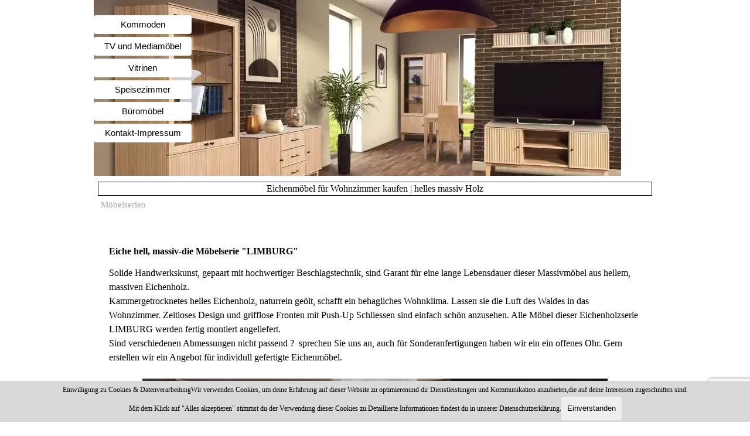

--- FILE ---
content_type: text/html
request_url: https://kernbuche-moebel.de/limburg-eiche%20hell%20massiv.html
body_size: 7521
content:
<!DOCTYPE html><!-- HTML5 -->
<html prefix="og: http://ogp.me/ns#" lang="de-DE" dir="ltr">
	<head>
		<!-- Google tag (gtag.js) -->
		<script async src="https://www.googletagmanager.com/gtag/js?id=G-DZJVKBXMVN"></script>
		<script>
		  window.dataLayer = window.dataLayer || [];
		  function gtag(){dataLayer.push(arguments);}
		  gtag('js', new Date());
		
		  gtag('config', 'G-DZJVKBXMVN');
		</script>
		<title>Eichenmöbel Wohnzimmer | helles massiv Holz kaufen - Massivholzmöbel Kernbuche und Eiche | ITER® feine Möbel</title>
		<meta charset="utf-8" />
		<!--[if IE]><meta http-equiv="ImageToolbar" content="False" /><![endif]-->
		<meta name="generator" content="Incomedia WebSite X5 Pro 2025.3.4 - www.websitex5.com" />
		<meta name="description" content="hochwertige Wohnzimmermöbel aus hellem Eichenholz kaufen | ITER® Möbel" />
		<meta name="keywords" content="eiche, hell, massiv, holz,hallburg" />
		<meta property="og:locale" content="de" />
		<meta property="og:type" content="website" />
		<meta property="og:url" content="https://www.kernbuche-moebel.de/limburg-eiche hell massiv.html" />
		<meta property="og:title" content="Eichenmöbel für Wohnzimmer kaufen | helles massiv Holz" />
		<meta property="og:site_name" content="Massivholzmöbel Kernbuche und Eiche | ITER® feine Möbel" />
		<meta property="og:description" content="hochwertige Wohnzimmermöbel aus hellem Eichenholz kaufen | ITER® Möbel" />
		<meta property="og:image" content="https://www.kernbuche-moebel.de/favImage.png" />
		<meta property="og:image:type" content="image/png">
		<meta property="og:image:width" content="364">
		<meta property="og:image:height" content="370">
		<meta property="og:image" content="https://www.kernbuche-moebel.de/favImage.png" />
		<meta property="og:image:type" content="image/png">
		<meta property="og:image:width" content="364">
		<meta property="og:image:height" content="370">
		<meta name="twitter:card" content="summary_large_image">
		<meta name="viewport" content="width=device-width, initial-scale=1" />
		
		<link rel="stylesheet" href="style/reset.css?2025-3-4-0" media="screen,print" />
		<link rel="stylesheet" href="style/print.css?2025-3-4-0" media="print" />
		<link rel="stylesheet" href="style/style.css?2025-3-4-0" media="screen,print" />
		<link rel="stylesheet" href="style/template.css?2025-3-4-0" media="screen" />
		
		<link rel="stylesheet" href="appsresources/css/style.css" media="screen, print" />
		<link rel="stylesheet" href="pluginAppObj/imFooter_pluginAppObj_02/css/custom.css" media="screen, print" /><link rel="stylesheet" href="pluginAppObj/imFooter_pluginAppObj_03/css/custom.css" media="screen, print" />
		<link rel="stylesheet" href="pcss/limburg-eiche hell massiv.css?2025-3-4-0-639027719921250284" media="screen,print" />
		<script src="res/jquery.js?2025-3-4-0"></script>
		<script src="res/x5engine.js?2025-3-4-0" data-files-version="2025-3-4-0"></script>
<script src="https://www.google.com/recaptcha/api.js?render=6LciMyEqAAAAAHwpeS3GdGDWSanfDgLiDXDI4fWE"></script>
		
		<script src="appsresources/js/main.js"></script>
		<script>
			window.onload = function(){ checkBrowserCompatibility('Der von Ihnen verwendete Browser unterstützt nicht die die Funktionen, die für die Anzeige dieser Website benötigt werden.','Der von Ihnen verwendete Browser unterstützt möglicherweise nicht die die Funktionen, die für die Anzeige dieser Website benötigt werden.','[1]Browser aktualisieren[/1] oder [2]Vorgang fortsetzen[/2].','http://outdatedbrowser.com/'); };
			x5engine.utils.currentPagePath = 'limburg-eiche hell massiv.html';
			x5engine.boot.push(function () { x5engine.utils.imCodeProtection(''); });
			x5engine.boot.push(function () { x5engine.imPageToTop.initializeButton({}); });
		</script>
		<link rel="icon" href="favicon.png?2025-3-4-0-639027719920333690" type="image/png" />
		<link rel="canonical" href="https://www.kernbuche-moebel.de/limburg-eiche%20hell%20massiv.html">
		<!-- Global site tag (gtag.js) - Google Analytics --><script async src="https://www.googletagmanager.com/gtag/js?id=407696702"></script><script>window.dataLayer=window.dataLayer||[];function gtag(){dataLayer.push(arguments);}gtag('js', new Date());gtag('config', '407696702');</script>
	</head>
	<body>
		<div id="imPageExtContainer">
			<div id="imPageIntContainer">
				<a class="screen-reader-only-even-focused" href="#imGoToCont" title="Überspringen Sie das Hauptmenü">Direkt zum Seiteninhalt</a>
				<div id="imHeaderBg"></div>
				<div id="imPage">
					<header id="imHeader">
						
						<div id="imHeaderObjects"><div id="imHeader_imMenuObject_11_wrapper" class="template-object-wrapper"><!-- UNSEARCHABLE --><a id="imHeader_imMenuObject_11_skip_menu" href="#imHeader_imMenuObject_11_after_menu" class="screen-reader-only-even-focused">Menü überspringen</a><div id="imHeader_imMenuObject_11"><nav id="imHeader_imMenuObject_11_container"><button type="button" class="clear-button-style hamburger-button hamburger-component" aria-label="Menü anzeigen"><span class="hamburger-bar"></span><span class="hamburger-bar"></span><span class="hamburger-bar"></span></button><div class="hamburger-menu-background-container hamburger-component">
	<div class="hamburger-menu-background menu-mobile menu-mobile-animated hidden">
		<button type="button" class="clear-button-style hamburger-menu-close-button" aria-label="Schließen"><span aria-hidden="true">&times;</span></button>
	</div>
</div>
<ul class="menu-mobile-animated hidden">
	<li class="imMnMnFirst imPage" data-link-paths=",/kommoden-kernbuche-eiche-massiv.html">
<div class="label-wrapper">
<div class="label-inner-wrapper">
		<a class="label" href="kommoden-kernbuche-eiche-massiv.html">
Kommoden		</a>
</div>
</div>
	</li><li class="imMnMnMiddle imPage" data-link-paths=",/fernsehschraenke.eiche.kernbuche.html">
<div class="label-wrapper">
<div class="label-inner-wrapper">
		<a class="label" href="fernsehschraenke.eiche.kernbuche.html">
TV und Mediamöbel		</a>
</div>
</div>
	</li><li class="imMnMnMiddle imPage" data-link-paths=",/vitrinen.eiche.kernbuche.html">
<div class="label-wrapper">
<div class="label-inner-wrapper">
		<a class="label" href="vitrinen.eiche.kernbuche.html">
Vitrinen		</a>
</div>
</div>
	</li><li class="imMnMnMiddle imPage" data-link-paths=",/esszimmermoebel-eiche-kernbuche.html">
<div class="label-wrapper">
<div class="label-inner-wrapper">
		<a class="label" href="esszimmermoebel-eiche-kernbuche.html">
Speisezimmer		</a>
</div>
</div>
	</li><li class="imMnMnMiddle imPage" data-link-paths=",/bueromoebel-massivholz.html">
<div class="label-wrapper">
<div class="label-inner-wrapper">
		<a class="label" href="bueromoebel-massivholz.html">
Büromöbel		</a>
</div>
</div>
	</li><li class="imMnMnLast imPage" data-link-paths=",/kontakt-impressum.html">
<div class="label-wrapper">
<div class="label-inner-wrapper">
		<a class="label" href="kontakt-impressum.html">
Kontakt-Impressum		</a>
</div>
</div>
	</li></ul></nav></div><a id="imHeader_imMenuObject_11_after_menu" class="screen-reader-only-even-focused"></a><!-- UNSEARCHABLE END --><script>
var imHeader_imMenuObject_11_settings = {
	'menuId': 'imHeader_imMenuObject_11',
	'responsiveMenuEffect': 'none',
	'responsiveMenuLevelOpenEvent': 'mouseover',
	'animationDuration': 0,
}
x5engine.boot.push(function(){x5engine.initMenu(imHeader_imMenuObject_11_settings)});
$(function () {
    $('#imHeader_imMenuObject_11_container ul li').not('.imMnMnSeparator').each(function () {
        $(this).on('mouseenter', function (evt) {
            if (!evt.originalEvent) {
                evt.stopImmediatePropagation();
                evt.preventDefault();
                return;
            }
        });
    });
});
$(function () {$('#imHeader_imMenuObject_11_container ul li').not('.imMnMnSeparator').each(function () {    var $this = $(this), timeout = 0;    $this.on('mouseenter', function () {        clearTimeout(timeout);        setTimeout(function () { $this.children('ul, .multiple-column').stop(false, false).show(); }, 250);    }).on('mouseleave', function () {        timeout = setTimeout(function () { $this.children('ul, .multiple-column').stop(false, false).hide(); }, 250);    });});});

</script>
</div></div>
					</header>
					<div id="imStickyBarContainer">
						<div id="imStickyBarGraphics"></div>
						<div id="imStickyBar">
							<div id="imStickyBarObjects"></div>
						</div>
					</div>
					<div id="imSideBar">
						<div id="imSideBarObjects"><div id="imSideBar_imMenuObject_01_wrapper" class="template-object-wrapper"><!-- UNSEARCHABLE --><a id="imSideBar_imMenuObject_01_skip_menu" href="#imSideBar_imMenuObject_01_after_menu" class="screen-reader-only-even-focused">Menü überspringen</a><div id="imSideBar_imMenuObject_01"><nav id="imSideBar_imMenuObject_01_container"><button type="button" class="clear-button-style hamburger-button hamburger-component" aria-label="Menü anzeigen"><span class="hamburger-bar"></span><span class="hamburger-bar"></span><span class="hamburger-bar"></span></button><div class="hamburger-menu-background-container hamburger-component">
	<div class="hamburger-menu-background menu-mobile menu-mobile-animated hidden">
		<button type="button" class="clear-button-style hamburger-menu-close-button" aria-label="Schließen"><span aria-hidden="true">&times;</span></button>
	</div>
</div>
<ul class="menu-mobile-animated hidden">
	<li class="imMnMnFirst imPage" data-link-paths=",/index.html,/">
<div class="label-wrapper">
<div class="label-inner-wrapper">
		<a class="label" href="index.html">
ITER®Möbel		</a>
</div>
</div>
	</li><li class="imMnMnMiddle imLevel"><div class="label-wrapper"><div class="label-inner-wrapper"><span class="label">Möbelauswahl</span><button type="button" class="screen-reader-only clear-button-style toggle-submenu" aria-label="Untermenü anzeigen für Möbelauswahl" aria-expanded="false" onclick="if ($(this).attr('aria-expanded') == 'true') event.stopImmediatePropagation(); $(this).closest('.imLevel').trigger(jQuery.Event($(this).attr('aria-expanded') == 'false' ? 'mouseenter' : 'mouseleave', { originalEvent: event } ));">▼</button></div></div><ul data-original-position="open-right" class="open-right" style="" >
	<li class="imMnMnFirst imPage" data-link-paths=",/kommoden-kernbuche-eiche-massiv.html">
<div class="label-wrapper">
<div class="label-inner-wrapper">
		<a class="label" href="kommoden-kernbuche-eiche-massiv.html">
Kommoden		</a>
</div>
</div>
	</li><li class="imMnMnMiddle imPage" data-link-paths=",/fernsehschraenke.eiche.kernbuche.html">
<div class="label-wrapper">
<div class="label-inner-wrapper">
		<a class="label" href="fernsehschraenke.eiche.kernbuche.html">
TV und Mediamöbel		</a>
</div>
</div>
	</li><li class="imMnMnMiddle imPage" data-link-paths=",/vitrinen.eiche.kernbuche.html">
<div class="label-wrapper">
<div class="label-inner-wrapper">
		<a class="label" href="vitrinen.eiche.kernbuche.html">
Vitrinen		</a>
</div>
</div>
	</li><li class="imMnMnMiddle imPage" data-link-paths=",/esszimmermoebel-eiche-kernbuche.html">
<div class="label-wrapper">
<div class="label-inner-wrapper">
		<a class="label" href="esszimmermoebel-eiche-kernbuche.html">
Speisezimmer		</a>
</div>
</div>
	</li><li class="imMnMnMiddle imPage" data-link-paths=",/bueromoebel-massivholz.html">
<div class="label-wrapper">
<div class="label-inner-wrapper">
		<a class="label" href="bueromoebel-massivholz.html">
Büromöbel		</a>
</div>
</div>
	</li><li class="imMnMnLast imPage" data-link-paths=",/kontakt-impressum.html">
<div class="label-wrapper">
<div class="label-inner-wrapper">
		<a class="label" href="kontakt-impressum.html">
Kontakt-Impressum		</a>
</div>
</div>
	</li></ul></li><li class="imMnMnMiddle imLevel"><div class="label-wrapper"><div class="label-inner-wrapper"><span class="label">Möbelserien</span><button type="button" class="screen-reader-only clear-button-style toggle-submenu" aria-label="Untermenü anzeigen für Möbelserien" aria-expanded="false" onclick="if ($(this).attr('aria-expanded') == 'true') event.stopImmediatePropagation(); $(this).closest('.imLevel').trigger(jQuery.Event($(this).attr('aria-expanded') == 'false' ? 'mouseenter' : 'mouseleave', { originalEvent: event } ));">▼</button></div></div><ul data-original-position="open-right" class="open-right" style="" >
	<li class="imMnMnFirst imPage" data-link-paths=",/eiche-hell-moebelserie-kopenhagen.html">
<div class="label-wrapper">
<div class="label-inner-wrapper">
		<a class="label" href="eiche-hell-moebelserie-kopenhagen.html">
Kopenhagen-Eiche hell		</a>
</div>
</div>
	</li><li class="imMnMnMiddle imPage" data-link-paths=",/helle-eichenmoebel-ora.html">
<div class="label-wrapper">
<div class="label-inner-wrapper">
		<a class="label" href="helle-eichenmoebel-ora.html">
ORA-Eichenholz		</a>
</div>
</div>
	</li><li class="imMnMnMiddle imPage" data-link-paths=",/limburg-eiche%20hell%20massiv.html">
<div class="label-wrapper">
<div class="label-inner-wrapper">
		<a class="label" href="limburg-eiche hell massiv.html">
Limburg-Eiche		</a>
</div>
</div>
	</li><li class="imMnMnMiddle imPage" data-link-paths=",/regalsystem-kernbuche.html">
<div class="label-wrapper">
<div class="label-inner-wrapper">
		<a class="label" href="regalsystem-kernbuche.html">
Regalsystem-Kernbuche		</a>
</div>
</div>
	</li><li class="imMnMnMiddle imPage" data-link-paths=",/kernbuche-moebel-sayda.html">
<div class="label-wrapper">
<div class="label-inner-wrapper">
		<a class="label" href="kernbuche-moebel-sayda.html">
SAYDA-Kernbuche		</a>
</div>
</div>
	</li><li class="imMnMnMiddle imPage" data-link-paths=",/kernbuche.moebel.sylt.html">
<div class="label-wrapper">
<div class="label-inner-wrapper">
		<a class="label" href="kernbuche.moebel.sylt.html">
SYLT-Kernbuche		</a>
</div>
</div>
	</li><li class="imMnMnMiddle imPage" data-link-paths=",/tulio-massivholz-moebel.html">
<div class="label-wrapper">
<div class="label-inner-wrapper">
		<a class="label" href="tulio-massivholz-moebel.html">
TULIO-Massivholz		</a>
</div>
</div>
	</li><li class="imMnMnMiddle imPage" data-link-paths=",/radeberg-massivmoebel-kernbuche.html">
<div class="label-wrapper">
<div class="label-inner-wrapper">
		<a class="label" href="radeberg-massivmoebel-kernbuche.html">
Radeberg-Kernbuche		</a>
</div>
</div>
	</li><li class="imMnMnMiddle imPage" data-link-paths=",/eichenmoebel.hallburg.html">
<div class="label-wrapper">
<div class="label-inner-wrapper">
		<a class="label" href="eichenmoebel.hallburg.html">
Hallburg-Eiche		</a>
</div>
</div>
	</li><li class="imMnMnLast imPage" data-link-paths=",/massive%20bueromoebel%20kernbuche.html">
<div class="label-wrapper">
<div class="label-inner-wrapper">
		<a class="label" href="massive bueromoebel kernbuche.html">
AMBERG-Kernbuche		</a>
</div>
</div>
	</li></ul></li><li class="imMnMnLast imLevel"><div class="label-wrapper"><div class="label-inner-wrapper"><span class="label">Kontakt</span><button type="button" class="screen-reader-only clear-button-style toggle-submenu" aria-label="Untermenü anzeigen für Kontakt" aria-expanded="false" onclick="if ($(this).attr('aria-expanded') == 'true') event.stopImmediatePropagation(); $(this).closest('.imLevel').trigger(jQuery.Event($(this).attr('aria-expanded') == 'false' ? 'mouseenter' : 'mouseleave', { originalEvent: event } ));">▼</button></div></div><ul data-original-position="open-right" class="open-right" style="" >
	<li class="imMnMnFirst imPage" data-link-paths=",/kontaktdaten.html">
<div class="label-wrapper">
<div class="label-inner-wrapper">
		<a class="label" href="kontaktdaten.html">
Kontaktdaten		</a>
</div>
</div>
	</li><li class="imMnMnMiddle imPage" data-link-paths=",/wiederrufsrecht.html">
<div class="label-wrapper">
<div class="label-inner-wrapper">
		<a class="label" href="wiederrufsrecht.html">
Wiederrufsrecht		</a>
</div>
</div>
	</li><li class="imMnMnMiddle imPage" data-link-paths=",/fragen-antworten.html">
<div class="label-wrapper">
<div class="label-inner-wrapper">
		<a class="label" href="fragen-antworten.html">
Fragen-Antworten		</a>
</div>
</div>
	</li><li class="imMnMnMiddle imPage" data-link-paths=",/lieferkosten-eiche-kernbuche.html">
<div class="label-wrapper">
<div class="label-inner-wrapper">
		<a class="label" href="lieferkosten-eiche-kernbuche.html">
Lieferkosten		</a>
</div>
</div>
	</li><li class="imMnMnLast imPage" data-link-paths=",/datenschutz.html">
<div class="label-wrapper">
<div class="label-inner-wrapper">
		<a class="label" href="datenschutz.html">
Datenschutz		</a>
</div>
</div>
	</li></ul></li></ul></nav></div><a id="imSideBar_imMenuObject_01_after_menu" class="screen-reader-only-even-focused"></a><!-- UNSEARCHABLE END --><script>
var imSideBar_imMenuObject_01_settings = {
	'menuId': 'imSideBar_imMenuObject_01',
	'responsiveMenuEffect': 'slide',
	'responsiveMenuLevelOpenEvent': 'mouseover',
	'animationDuration': 1000,
}
x5engine.boot.push(function(){x5engine.initMenu(imSideBar_imMenuObject_01_settings)});
$(function () {
    $('#imSideBar_imMenuObject_01_container ul li').not('.imMnMnSeparator').each(function () {
        $(this).on('mouseenter', function (evt) {
            if (!evt.originalEvent) {
                evt.stopImmediatePropagation();
                evt.preventDefault();
                return;
            }
        });
    });
});
$(function () {$('#imSideBar_imMenuObject_01_container ul li').not('.imMnMnSeparator').each(function () {    var $this = $(this), timeout = 0;    $this.on('mouseenter', function () {        if($(this).parents('#imSideBar_imMenuObject_01_container-menu-opened').length > 0) return;         clearTimeout(timeout);        setTimeout(function () { $this.children('ul, .multiple-column').stop(false, false).fadeIn(); }, 250);    }).on('mouseleave', function () {        if($(this).parents('#imSideBar_imMenuObject_01_container-menu-opened').length > 0) return;         timeout = setTimeout(function () { $this.children('ul, .multiple-column').stop(false, false).fadeOut(); }, 250);    });});});

</script>
</div></div>
					</div>
					<div id="imContentGraphics"></div>
					<main id="imContent">
						<a id="imGoToCont"></a>
						<header>
							<h1 id="imPgTitle">Eichenmöbel für Wohnzimmer kaufen | helles massiv Holz</h1>
							<div id="imBreadcrumb">Möbelserien</div>
						</header>
						<div id="imPageRow_1" class="imPageRow">
						
						</div>
						<div id="imCell_7" class=""> <div id="imCellStyleGraphics_7" ></div><div id="imCellStyleBorders_7"></div><div id="imTextObject_116_07">
							<div data-index="0"  class="text-tab-content grid-prop current-tab "  id="imTextObject_116_07_tab0" style="opacity: 1; " role="tabpanel" tabindex="0">
								<div class="text-inner">
									<div><br></div><h1 class="imHeading1 imTALeft">Eiche hell, massiv-die Möbelserie "LIMBURG" </h1><div class="imTALeft"><span class="fs12lh1-5">Solide Handwerkskunst, gepaart mit hochwertiger Beschlagstechnik, sind Garant für eine lange Lebensdauer dieser Massivmöbel aus hellem, massiven Eichenholz.</span></div><div class="imTALeft"><span class="fs12lh1-5"> Kammergetrocknetes helles Eichenholz, naturrein geölt, schafft ein behagliches Wohnklima. Lassen sie die Luft des Waldes in das Wohnzimmer. Zeitloses Design und grifflose Fronten mit Push-Up Schliessen sind einfach schön anzusehen. Alle Möbel dieser Eichenholzserie LIMBURG werden fertig montiert angeliefert. </span></div><div class="imTALeft"><span class="fs12lh1-5">Sind verschiedenen Abmessungen nicht passend ? &nbsp;sprechen Sie uns an, auch für Sonderanfertigungen haben wir ein ein offenes Ohr. Gern erstellen wir ein Angebot für individull gefertigte Eichenmöbel.</span></div><div class="imTACenter"><span class="fs11lh1-5"><br></span></div><div class="imTACenter"><img class="image-0" src="images/moebel_nwmo2ezm.eiche.lim5.webp" alt="Eichenmöbel masiv LIMBURG" title="Eichenmöbel masiv LIMBURG" width="794" height="400" /><span class="fs11lh1-5"><br></span></div><div class="imTACenter"><br></div><div class="imTACenter"><div><span class="fs11lh1-5 ff1"><a href="kommoden-kernbuche-eiche-massiv.html" class="imCssLink" onclick="return x5engine.utils.location('kommoden-kernbuche-eiche-massiv.html', null, false)">Kommoden</a></span><span class="fs11lh1-5 ff1"> &nbsp;</span><span class="fs11lh1-5 ff1">&gt; &nbsp;</span><span class="fs11lh1-5 ff1"><a href="fernsehschraenke.eiche.kernbuche.html" class="imCssLink" onclick="return x5engine.utils.location('fernsehschraenke.eiche.kernbuche.html', null, false)">Fernsehschränke</a></span><span class="fs11lh1-5 ff1"> &nbsp;</span><span class="fs11lh1-5 ff1">&gt; &nbsp;</span><span class="fs11lh1-5 ff1"><a href="vitrinen.eiche.kernbuche.html" class="imCssLink" onclick="return x5engine.utils.location('vitrinen.eiche.kernbuche.html', null, false)">Vitrinen</a></span><span class="fs11lh1-5 ff1"> &nbsp;</span><span class="fs11lh1-5 ff1">&gt; &nbsp;</span><span class="fs11lh1-5 ff1"><a href="bueromoebel-massivholz.html" class="imCssLink" onclick="return x5engine.utils.location('bueromoebel-massivholz.html', null, false)">Büromöbel</a></span><span class="fs11lh1-5 ff1"> &nbsp;</span><span class="fs11lh1-5 ff1">&gt; &nbsp;</span><span class="fs11lh1-5 ff1"><a href="esszimmermoebel-eiche-kernbuche.html" class="imCssLink" onclick="return x5engine.utils.location('esszimmermoebel-eiche-kernbuche.html', null, false)">Esszimmer</a></span></div></div>
								</div>
							</div>
						
						</div>
						</div><div id="imPageRow_2" class="imPageRow">
						
						</div>
						<div id="imCell_1" class=""> <div id="imCellStyleGraphics_1" ></div><div id="imCellStyleBorders_1"></div><div id="imObjectImage_116_01"><div id="imObjectImage_116_01_container"><a href="eiche.vitrine.4710.html" onclick="return x5engine.utils.location('eiche.vitrine.4710.html', null, false)"><img src="images/eiche.hell.vitrine.4710.k.webp" alt="Vitrine Eiche hell-Limburg" title="Vitrine Eiche hell-Limburg" width="158" height="300" />
						</a></div></div></div><div id="imCell_4" class=""> <div id="imCellStyleGraphics_4" ></div><div id="imCellStyleBorders_4"></div><div id="imTextObject_116_04">
							<div data-index="0"  class="text-tab-content grid-prop current-tab "  id="imTextObject_116_04_tab0" style="opacity: 1; " role="tabpanel" tabindex="0">
								<div class="text-inner">
									<div class="imTACenter"><b><span class="fs11lh1-5"><a href="eiche.vitrine.4710.html" class="imCssLink" onclick="return x5engine.utils.location('eiche.vitrine.4710.html', null, false)">Vitrine-Eiche hell,massiv R / L</a></span></b></div><div class="imTACenter"><span class="fs11lh1-5"><a href="eiche.vitrine.4710.html" class="imCssLink" onclick="return x5engine.utils.location('eiche.vitrine.4710.html', null, false)">B:83 cm | T:42 cm | H:200 cm</a></span></div><div class="imTACenter"><span class="fs11lh1-5"><a href="eiche.vitrine.4710.html" class="imCssLink" onclick="return x5engine.utils.location('eiche.vitrine.4710.html', null, false)">Limburg-4710</a></span></div>
								</div>
							</div>
						
						</div>
						</div><div id="imCell_2" class=""> <div id="imCellStyleGraphics_2" ></div><div id="imCellStyleBorders_2"></div><div id="imObjectImage_116_02"><div id="imObjectImage_116_02_container"><a href="eichehell.vitrine.5430.html" onclick="return x5engine.utils.location('eichehell.vitrine.5430.html', null, false)"><img src="images/eiche.hell.vitrine.5430.k.webp" alt="Eiche hell Vitrine massiv Holz" title="Eiche hell Vitrine massiv Holz" width="255" height="300" />
						</a></div></div></div><div id="imCell_5" class=""> <div id="imCellStyleGraphics_5" ></div><div id="imCellStyleBorders_5"></div><div id="imTextObject_116_05">
							<div data-index="0"  class="text-tab-content grid-prop current-tab "  id="imTextObject_116_05_tab0" style="opacity: 1; " role="tabpanel" tabindex="0">
								<div class="text-inner">
									<div class="imTACenter"><b><span class="fs11lh1-5"><a href="eichehell.vitrine.5430.html" class="imCssLink" onclick="return x5engine.utils.location('eichehell.vitrine.5430.html', null, false)">Vitrine-Eiche hell,massiv R / L</a></span></b></div><div class="imTACenter"><span class="fs11lh1-5"><a href="eichehell.vitrine.5430.html" class="imCssLink" onclick="return x5engine.utils.location('eichehell.vitrine.5430.html', null, false)">B:146 cm | T:42 cm | H:183 cm</a></span></div><div class="imTACenter"><span class="fs11lh1-5"><a href="eichehell.vitrine.5430.html" class="imCssLink" onclick="return x5engine.utils.location('eichehell.vitrine.5430.html', null, false)">Limburg-5430</a></span></div>
								</div>
							</div>
						
						</div>
						</div><div id="imCell_3" class=""> <div id="imCellStyleGraphics_3" ></div><div id="imCellStyleBorders_3"></div><div id="imObjectImage_116_03"><div id="imObjectImage_116_03_container"><a href="highboard.eiche.4540.html" onclick="return x5engine.utils.location('highboard.eiche.4540.html', null, false)"><img src="images/eiche.hell.vitrine.4540.k.webp"  width="258" height="270" />
						</a></div></div></div><div id="imCell_6" class=""> <div id="imCellStyleGraphics_6" ></div><div id="imCellStyleBorders_6"></div><div id="imTextObject_116_06">
							<div data-index="0"  class="text-tab-content grid-prop current-tab "  id="imTextObject_116_06_tab0" style="opacity: 1; " role="tabpanel" tabindex="0">
								<div class="text-inner">
									<div class="imTACenter"><b><span class="fs11lh1-5"><a href="highboard.eiche.4540.html" class="imCssLink" onclick="return x5engine.utils.location('highboard.eiche.4540.html', null, false)">Vitrineschrank Eiche hell,massiv </a></span></b></div><div class="imTACenter"><span class="fs11lh1-5"><a href="highboard.eiche.4540.html" class="imCssLink" onclick="return x5engine.utils.location('highboard.eiche.4540.html', null, false)">B:146 cm | T:42 cm | H:148 cm</a></span></div><div class="imTACenter"><span class="fs11lh1-5"><a href="highboard.eiche.4540.html" class="imCssLink" onclick="return x5engine.utils.location('highboard.eiche.4540.html', null, false)">Limburg-4540</a></span></div>
								</div>
							</div>
						
						</div>
						</div><div id="imPageRow_3" class="imPageRow">
						
						</div>
						<div id="imCell_8" class=""> <div id="imCellStyleGraphics_8" ></div><div id="imCellStyleBorders_8"></div><div id="imObjectImage_116_08"><div id="imObjectImage_116_08_container"><a href="highboard-massivholz-eiche-hell-4760.html" onclick="return x5engine.utils.location('highboard-massivholz-eiche-hell-4760.html', null, false)"><img src="images/eiche.hell.vitrine.4760.k.webp" alt="Vitrinenschrank Eiche hell-Limburg Massivholz" title="Vitrinenschrank Eiche hell-Limburg Massivholz" width="263" height="300" />
						</a></div></div></div><div id="imCell_11" class=""> <div id="imCellStyleGraphics_11" ></div><div id="imCellStyleBorders_11"></div><div id="imTextObject_116_11">
							<div data-index="0"  class="text-tab-content grid-prop current-tab "  id="imTextObject_116_11_tab0" style="opacity: 1; " role="tabpanel" tabindex="0">
								<div class="text-inner">
									<div class="imTACenter"><b><span class="fs11lh1-5"><a href="highboard-massivholz-eiche-hell-4760.html" class="imCssLink" onclick="return x5engine.utils.location('highboard-massivholz-eiche-hell-4760.html', null, false)">Vitrineschrank Eiche hell,massiv </a></span></b></div><div class="imTACenter"><span class="fs11lh1-5"><a href="highboard-massivholz-eiche-hell-4760.html" class="imCssLink" onclick="return x5engine.utils.location('highboard-massivholz-eiche-hell-4760.html', null, false)">B:123 cm | T:42 cm | H:148 cm</a></span></div><div class="imTACenter"><span class="fs11lh1-5"><a href="highboard-massivholz-eiche-hell-4760.html" class="imCssLink" onclick="return x5engine.utils.location('highboard-massivholz-eiche-hell-4760.html', null, false)">Limburg-4760</a></span></div>
								</div>
							</div>
						
						</div>
						</div><div id="imCell_9" class=""> <div id="imCellStyleGraphics_9" ></div><div id="imCellStyleBorders_9"></div><div id="imObjectImage_116_09"><div id="imObjectImage_116_09_container"><a href="eichehell.buffetschrank4710.html" onclick="return x5engine.utils.location('eichehell.buffetschrank4710.html', null, false)"><img src="images/buffet.eiche.471k.webp" alt="Buffet Eiche massiv | geölte Oberfläche" title="Buffet Eiche massiv | geölte Oberfläche" width="276" height="179" />
						</a></div></div></div><div id="imCell_12" class=""> <div id="imCellStyleGraphics_12" ></div><div id="imCellStyleBorders_12"></div><div id="imTextObject_116_12">
							<div data-index="0"  class="text-tab-content grid-prop current-tab "  id="imTextObject_116_12_tab0" style="opacity: 1; " role="tabpanel" tabindex="0">
								<div class="text-inner">
									<div class="imTACenter"><b><span class="fs11lh1-5"><a href="eichehell.buffetschrank4710.html" class="imCssLink" onclick="return x5engine.utils.location('eichehell.buffetschrank4710.html', null, false)">Buffetschrank-Eiche hell,massiv </a></span></b></div><div class="imTACenter"><span class="fs11lh1-5"><a href="eichehell.buffetschrank4710.html" class="imCssLink" onclick="return x5engine.utils.location('eichehell.buffetschrank4710.html', null, false)">B:186 cm | T:42 cm | H:113 cm</a></span></div><div class="imTACenter"><span class="fs11lh1-5"><a href="eichehell.buffetschrank4710.html" class="imCssLink" onclick="return x5engine.utils.location('eichehell.buffetschrank4710.html', null, false)">Limburg-4710</a></span></div>
								</div>
							</div>
						
						</div>
						</div><div id="imCell_10" class=""> <div id="imCellStyleGraphics_10" ></div><div id="imCellStyleBorders_10"></div><div id="imObjectImage_116_10"><div id="imObjectImage_116_10_container"><a href="eiche.hell.sideboard.2880.html" onclick="return x5engine.utils.location('eiche.hell.sideboard.2880.html', null, false)"><img src="images/sideboard_jwb71uhl.eiche.2880.webp" alt="Sideboard Wildeiche massiv | ITER®Möbel" title="Sideboard Wildeiche massiv | ITER®Möbel" width="276" height="162" />
						</a></div></div></div><div id="imCell_13" class=""> <div id="imCellStyleGraphics_13" ></div><div id="imCellStyleBorders_13"></div><div id="imTextObject_116_13">
							<div data-index="0"  class="text-tab-content grid-prop current-tab "  id="imTextObject_116_13_tab0" style="opacity: 1; " role="tabpanel" tabindex="0">
								<div class="text-inner">
									<div class="imTACenter"><b><span class="fs11lh1-5"><a href="eiche.hell.sideboard.2880.html" class="imCssLink" onclick="return x5engine.utils.location('eiche.hell.sideboard.2880.html', null, false)">Sideboard-Eiche hell,massiv </a></span></b></div><div class="imTACenter"><span class="fs11lh1-5"><a href="eiche.hell.sideboard.2880.html" class="imCssLink" onclick="return x5engine.utils.location('eiche.hell.sideboard.2880.html', null, false)">B:146 cm | T:42 cm | H:79 cm</a></span></div><div class="imTACenter"><span class="fs11lh1-5"><a href="eiche.hell.sideboard.2880.html" class="imCssLink" onclick="return x5engine.utils.location('eiche.hell.sideboard.2880.html', null, false)">Limburg-2880</a></span></div>
								</div>
							</div>
						
						</div>
						</div><div id="imPageRow_4" class="imPageRow">
						
						</div>
						<div id="imCell_14" class=""> <div id="imCellStyleGraphics_14" ></div><div id="imCellStyleBorders_14"></div><div id="imObjectImage_116_14"><div id="imObjectImage_116_14_container"><a href="eiche.hell.kommode.4100.html" onclick="return x5engine.utils.location('eiche.hell.kommode.4100.html', null, false)"><img src="images/kommode.limburg2k.webp" alt="Kommode Wildeiche massiv | ITER®Möbel" title="Kommode Wildeiche massiv | ITER®Möbel" width="276" height="146" />
						</a></div></div></div><div id="imCell_17" class=""> <div id="imCellStyleGraphics_17" ></div><div id="imCellStyleBorders_17"></div><div id="imTextObject_116_17">
							<div data-index="0"  class="text-tab-content grid-prop current-tab "  id="imTextObject_116_17_tab0" style="opacity: 1; " role="tabpanel" tabindex="0">
								<div class="text-inner">
									<div><span class="fs10lh1-5"><b><a href="eiche.hell.kommode.4100.html" class="imCssLink" onclick="return x5engine.utils.location('eiche.hell.kommode.4100.html', null, false)">Kommode-Eiche hell,massiv </a></b></span></div><div><a href="eiche.hell.kommode.4100.html" class="imCssLink" onclick="return x5engine.utils.location('eiche.hell.kommode.4100.html', null, false)">B:186 cm | T:42 cm | H:79 cm</a></div><div><a href="eiche.hell.kommode.4100.html" class="imCssLink" onclick="return x5engine.utils.location('eiche.hell.kommode.4100.html', null, false)">Limburg-4100</a></div>
								</div>
							</div>
						
						</div>
						</div><div id="imCell_15" class=""> <div id="imCellStyleGraphics_15" ></div><div id="imCellStyleBorders_15"></div><div id="imObjectImage_116_15"><div id="imObjectImage_116_15_container"><a href="eiche.hell.tv.schrank.2780.html" onclick="return x5engine.utils.location('eiche.hell.tv.schrank.2780.html', null, false)"><img src="images/tv.schrank.eiche.278k.webp" alt="TV-Schrank Eiche massiv | ITER®Möbel" title="TV-Schrank Eiche massiv | ITER®Möbel" width="276" height="118" />
						</a></div></div></div><div id="imCell_18" class=""> <div id="imCellStyleGraphics_18" ></div><div id="imCellStyleBorders_18"></div><div id="imTextObject_116_18">
							<div data-index="0"  class="text-tab-content grid-prop current-tab "  id="imTextObject_116_18_tab0" style="opacity: 1; " role="tabpanel" tabindex="0">
								<div class="text-inner">
									<div><span class="fs10lh1-5"><b><a href="eiche.hell.tv.schrank.2780.html" class="imCssLink" onclick="return x5engine.utils.location('eiche.hell.tv.schrank.2780.html', null, false)">TV-Schrank-Eiche hell,massiv </a></b></span></div><div><a href="eiche.hell.tv.schrank.2780.html" class="imCssLink" onclick="return x5engine.utils.location('eiche.hell.tv.schrank.2780.html', null, false)">B:146 cm | T:52 cm | H:44 cm</a></div><div><a href="eiche.hell.tv.schrank.2780.html" class="imCssLink" onclick="return x5engine.utils.location('eiche.hell.tv.schrank.2780.html', null, false)">Limburg-2780</a></div>
								</div>
							</div>
						
						</div>
						</div><div id="imCell_16" class=""> <div id="imCellStyleGraphics_16" ></div><div id="imCellStyleBorders_16"></div><div id="imObjectImage_116_16"><div id="imObjectImage_116_16_container"><a href="eiche.hell.fernsehschrank.344.html" onclick="return x5engine.utils.location('eiche.hell.fernsehschrank.344.html', null, false)"><img src="images/tvschrank.eiche.massiv.k.webp" alt="Tv-Board Eiche hell | ITER®Möbel" title="Tv-Board Eiche hell | ITER®Möbel" width="276" height="106" />
						</a></div></div></div><div id="imCell_19" class=""> <div id="imCellStyleGraphics_19" ></div><div id="imCellStyleBorders_19"></div><div id="imTextObject_116_19">
							<div data-index="0"  class="text-tab-content grid-prop current-tab "  id="imTextObject_116_19_tab0" style="opacity: 1; " role="tabpanel" tabindex="0">
								<div class="text-inner">
									<div><span class="fs10lh1-5"><b><a href="eiche.hell.fernsehschrank.344.html" class="imCssLink" onclick="return x5engine.utils.location('eiche.hell.fernsehschrank.344.html', null, false)">TV-Board-Eiche hell, massiv </a></b></span></div><div><a href="eiche.hell.fernsehschrank.344.html" class="imCssLink" onclick="return x5engine.utils.location('eiche.hell.fernsehschrank.344.html', null, false)">B:209 cm | T:42 cm | H:79 cm</a></div><div><a href="eiche.hell.fernsehschrank.344.html" class="imCssLink" onclick="return x5engine.utils.location('eiche.hell.fernsehschrank.344.html', null, false)">Limburg-3440</a></div>
								</div>
							</div>
						
						</div>
						</div><div id="imPageRow_5" class="imPageRow">
						
						</div>
						<div id="imCell_20" class=""> <div id="imCellStyleGraphics_20" ></div><div id="imCellStyleBorders_20"></div><div id="imObjectImage_116_20"><div id="imObjectImage_116_20_container"><a href="eiche.hell.haengeschrank.169.html" onclick="return x5engine.utils.location('eiche.hell.haengeschrank.169.html', null, false)"><img src="images/haengerschrank_q8n2glfq.eichek.webp" alt="Hängeschrank | ITER®Möbel" title="Hängeschrank | ITER®Möbel" width="234" height="263" />
						</a></div></div></div><div id="imCell_21" class=""> <div id="imCellStyleGraphics_21" ></div><div id="imCellStyleBorders_21"></div><div id="imTextObject_116_21">
							<div data-index="0"  class="text-tab-content grid-prop current-tab "  id="imTextObject_116_21_tab0" style="opacity: 1; " role="tabpanel" tabindex="0">
								<div class="text-inner">
									<div class="imTACenter"><b><span class="fs11lh1-5"><a href="eiche.hell.haengeschrank.169.html" class="imCssLink" onclick="return x5engine.utils.location('eiche.hell.haengeschrank.169.html', null, false)">Hängeschrank-Eiche hell, massiv </a></span></b></div><div class="imTACenter"><span class="fs11lh1-5"><a href="eiche.hell.haengeschrank.169.html" class="imCssLink" onclick="return x5engine.utils.location('eiche.hell.haengeschrank.169.html', null, false)">B:60 cm | T:35 cm | H:74 cm</a></span></div><div class="imTACenter"><span class="fs11lh1-5"><a href="eiche.hell.haengeschrank.169.html" class="imCssLink" onclick="return x5engine.utils.location('eiche.hell.haengeschrank.169.html', null, false)">Limburg-1690</a></span></div>
								</div>
							</div>
						
						</div>
						</div><div id="imCell_23" class=""> <div id="imCellStyleGraphics_23" ></div><div id="imCellStyleBorders_23"></div><div id="imTextObject_116_23">
							<div data-index="0"  class="text-tab-content grid-prop current-tab "  id="imTextObject_116_23_tab0" style="opacity: 1; " role="tabpanel" tabindex="0">
								<div class="text-inner">
									<div class="imTACenter"><img class="image-0" src="images/eichenmoebel.limburg.webp" alt="Eichenmoebel Serie LIMBURG" title="Eichenmoebel Serie LIMBURG" width="582" height="365" /></div>
								</div>
							</div>
						
						</div>
						</div><div id="imPageRow_6" class="imPageRow">
						
						</div>
						<div id="imCell_22" class=""> <div id="imCellStyleGraphics_22" ></div><div id="imCellStyleBorders_22"></div><div id="imTextObject_116_22">
							<div data-index="0"  class="text-tab-content grid-prop current-tab "  id="imTextObject_116_22_tab0" style="opacity: 1; " role="tabpanel" tabindex="0">
								<div class="text-inner">
									<div class="imTALeft"><b class="fs11lh1-5"><a href="index.html" class="imCssLink" onclick="return x5engine.utils.location('index.html', null, false)">zurück</a></b></div><div class="imTALeft"><br></div><div class="imTALeft"><span class="fs12lh1-5">bei einigen Möbelstücken dieser Eichenholz Serie sind LED Lampen includiert</span></div><div class="imTACenter"><br></div><div class="imTACenter"><div class="imTALeft"><strong><span class="fs12lh1-5 cf1">Angaben zur Energieverbrauchskennzeichnung von elektrischen Lampen und Leuchten</span><br><span class="fs12lh1-5 cf1">(Delegierte Verordnung 874/2012/EU v. 20.07.2012) in Textform gem. Artikel 4 Abs.2:</span></strong></div><div class="imTALeft"><span class="fs12lh1-5 cf1">Die aufgeführten Leuchten enthalten eingebaute LED-Lampen der Energieklasse A++ bis A</span></div><div class="imTALeft"><span class="fs12lh1-5 cf1">auf einer Scala von A++ (höchste Effizienz) bis E (geringste Effizienz).</span></div><div class="imTALeft"><span class="fs12lh1-5 cf1">Die Lampen in der Leuchte können nicht ausgetauscht werden.</span></div></div>
								</div>
							</div>
						
						</div>
						</div>
					</main>
					<div id="imFooterBg"></div>
					<footer id="imFooter">
						<div id="imFooterObjects"><div id="imFooter_pluginAppObj_02_wrapper" class="template-object-wrapper"><!-- Animated Headlines v.19 --><div id="imFooter_pluginAppObj_02">

	  <div class="cd-intro"><p class="cd-headline slide"><span>Animated&nbsp;</span><span class="cd-words-wrapper"><b class="is-visible">text</b><b>headlines</b><b>words</b></span></p></div>
   </div></div><div id="imFooter_pluginAppObj_03_wrapper" class="template-object-wrapper"><!-- Animated Headlines v.19 --><div id="imFooter_pluginAppObj_03">

	  <div class="cd-intro"><p class="cd-headline slide"><span>Animated&nbsp;</span><span class="cd-words-wrapper"><b class="is-visible">text</b><b>headlines</b><b>words</b></span></p></div>
   </div></div></div>
					</footer>
				</div>
				<span class="screen-reader-only-even-focused" style="bottom: 0;"><a href="#imGoToCont" title="Lesen Sie den Inhalt der Seite noch einmal durch">Zurück zum Seiteninhalt</a></span>
			</div>
		</div>
		
		<noscript class="imNoScript"><div class="alert alert-red">Um diese Website nutzen zu können, aktivieren Sie bitte JavaScript.</div></noscript>
	</body>
</html>


--- FILE ---
content_type: text/html; charset=utf-8
request_url: https://www.google.com/recaptcha/api2/anchor?ar=1&k=6LciMyEqAAAAAHwpeS3GdGDWSanfDgLiDXDI4fWE&co=aHR0cHM6Ly9rZXJuYnVjaGUtbW9lYmVsLmRlOjQ0Mw..&hl=en&v=PoyoqOPhxBO7pBk68S4YbpHZ&size=invisible&anchor-ms=20000&execute-ms=30000&cb=n61f61c0jv90
body_size: 48846
content:
<!DOCTYPE HTML><html dir="ltr" lang="en"><head><meta http-equiv="Content-Type" content="text/html; charset=UTF-8">
<meta http-equiv="X-UA-Compatible" content="IE=edge">
<title>reCAPTCHA</title>
<style type="text/css">
/* cyrillic-ext */
@font-face {
  font-family: 'Roboto';
  font-style: normal;
  font-weight: 400;
  font-stretch: 100%;
  src: url(//fonts.gstatic.com/s/roboto/v48/KFO7CnqEu92Fr1ME7kSn66aGLdTylUAMa3GUBHMdazTgWw.woff2) format('woff2');
  unicode-range: U+0460-052F, U+1C80-1C8A, U+20B4, U+2DE0-2DFF, U+A640-A69F, U+FE2E-FE2F;
}
/* cyrillic */
@font-face {
  font-family: 'Roboto';
  font-style: normal;
  font-weight: 400;
  font-stretch: 100%;
  src: url(//fonts.gstatic.com/s/roboto/v48/KFO7CnqEu92Fr1ME7kSn66aGLdTylUAMa3iUBHMdazTgWw.woff2) format('woff2');
  unicode-range: U+0301, U+0400-045F, U+0490-0491, U+04B0-04B1, U+2116;
}
/* greek-ext */
@font-face {
  font-family: 'Roboto';
  font-style: normal;
  font-weight: 400;
  font-stretch: 100%;
  src: url(//fonts.gstatic.com/s/roboto/v48/KFO7CnqEu92Fr1ME7kSn66aGLdTylUAMa3CUBHMdazTgWw.woff2) format('woff2');
  unicode-range: U+1F00-1FFF;
}
/* greek */
@font-face {
  font-family: 'Roboto';
  font-style: normal;
  font-weight: 400;
  font-stretch: 100%;
  src: url(//fonts.gstatic.com/s/roboto/v48/KFO7CnqEu92Fr1ME7kSn66aGLdTylUAMa3-UBHMdazTgWw.woff2) format('woff2');
  unicode-range: U+0370-0377, U+037A-037F, U+0384-038A, U+038C, U+038E-03A1, U+03A3-03FF;
}
/* math */
@font-face {
  font-family: 'Roboto';
  font-style: normal;
  font-weight: 400;
  font-stretch: 100%;
  src: url(//fonts.gstatic.com/s/roboto/v48/KFO7CnqEu92Fr1ME7kSn66aGLdTylUAMawCUBHMdazTgWw.woff2) format('woff2');
  unicode-range: U+0302-0303, U+0305, U+0307-0308, U+0310, U+0312, U+0315, U+031A, U+0326-0327, U+032C, U+032F-0330, U+0332-0333, U+0338, U+033A, U+0346, U+034D, U+0391-03A1, U+03A3-03A9, U+03B1-03C9, U+03D1, U+03D5-03D6, U+03F0-03F1, U+03F4-03F5, U+2016-2017, U+2034-2038, U+203C, U+2040, U+2043, U+2047, U+2050, U+2057, U+205F, U+2070-2071, U+2074-208E, U+2090-209C, U+20D0-20DC, U+20E1, U+20E5-20EF, U+2100-2112, U+2114-2115, U+2117-2121, U+2123-214F, U+2190, U+2192, U+2194-21AE, U+21B0-21E5, U+21F1-21F2, U+21F4-2211, U+2213-2214, U+2216-22FF, U+2308-230B, U+2310, U+2319, U+231C-2321, U+2336-237A, U+237C, U+2395, U+239B-23B7, U+23D0, U+23DC-23E1, U+2474-2475, U+25AF, U+25B3, U+25B7, U+25BD, U+25C1, U+25CA, U+25CC, U+25FB, U+266D-266F, U+27C0-27FF, U+2900-2AFF, U+2B0E-2B11, U+2B30-2B4C, U+2BFE, U+3030, U+FF5B, U+FF5D, U+1D400-1D7FF, U+1EE00-1EEFF;
}
/* symbols */
@font-face {
  font-family: 'Roboto';
  font-style: normal;
  font-weight: 400;
  font-stretch: 100%;
  src: url(//fonts.gstatic.com/s/roboto/v48/KFO7CnqEu92Fr1ME7kSn66aGLdTylUAMaxKUBHMdazTgWw.woff2) format('woff2');
  unicode-range: U+0001-000C, U+000E-001F, U+007F-009F, U+20DD-20E0, U+20E2-20E4, U+2150-218F, U+2190, U+2192, U+2194-2199, U+21AF, U+21E6-21F0, U+21F3, U+2218-2219, U+2299, U+22C4-22C6, U+2300-243F, U+2440-244A, U+2460-24FF, U+25A0-27BF, U+2800-28FF, U+2921-2922, U+2981, U+29BF, U+29EB, U+2B00-2BFF, U+4DC0-4DFF, U+FFF9-FFFB, U+10140-1018E, U+10190-1019C, U+101A0, U+101D0-101FD, U+102E0-102FB, U+10E60-10E7E, U+1D2C0-1D2D3, U+1D2E0-1D37F, U+1F000-1F0FF, U+1F100-1F1AD, U+1F1E6-1F1FF, U+1F30D-1F30F, U+1F315, U+1F31C, U+1F31E, U+1F320-1F32C, U+1F336, U+1F378, U+1F37D, U+1F382, U+1F393-1F39F, U+1F3A7-1F3A8, U+1F3AC-1F3AF, U+1F3C2, U+1F3C4-1F3C6, U+1F3CA-1F3CE, U+1F3D4-1F3E0, U+1F3ED, U+1F3F1-1F3F3, U+1F3F5-1F3F7, U+1F408, U+1F415, U+1F41F, U+1F426, U+1F43F, U+1F441-1F442, U+1F444, U+1F446-1F449, U+1F44C-1F44E, U+1F453, U+1F46A, U+1F47D, U+1F4A3, U+1F4B0, U+1F4B3, U+1F4B9, U+1F4BB, U+1F4BF, U+1F4C8-1F4CB, U+1F4D6, U+1F4DA, U+1F4DF, U+1F4E3-1F4E6, U+1F4EA-1F4ED, U+1F4F7, U+1F4F9-1F4FB, U+1F4FD-1F4FE, U+1F503, U+1F507-1F50B, U+1F50D, U+1F512-1F513, U+1F53E-1F54A, U+1F54F-1F5FA, U+1F610, U+1F650-1F67F, U+1F687, U+1F68D, U+1F691, U+1F694, U+1F698, U+1F6AD, U+1F6B2, U+1F6B9-1F6BA, U+1F6BC, U+1F6C6-1F6CF, U+1F6D3-1F6D7, U+1F6E0-1F6EA, U+1F6F0-1F6F3, U+1F6F7-1F6FC, U+1F700-1F7FF, U+1F800-1F80B, U+1F810-1F847, U+1F850-1F859, U+1F860-1F887, U+1F890-1F8AD, U+1F8B0-1F8BB, U+1F8C0-1F8C1, U+1F900-1F90B, U+1F93B, U+1F946, U+1F984, U+1F996, U+1F9E9, U+1FA00-1FA6F, U+1FA70-1FA7C, U+1FA80-1FA89, U+1FA8F-1FAC6, U+1FACE-1FADC, U+1FADF-1FAE9, U+1FAF0-1FAF8, U+1FB00-1FBFF;
}
/* vietnamese */
@font-face {
  font-family: 'Roboto';
  font-style: normal;
  font-weight: 400;
  font-stretch: 100%;
  src: url(//fonts.gstatic.com/s/roboto/v48/KFO7CnqEu92Fr1ME7kSn66aGLdTylUAMa3OUBHMdazTgWw.woff2) format('woff2');
  unicode-range: U+0102-0103, U+0110-0111, U+0128-0129, U+0168-0169, U+01A0-01A1, U+01AF-01B0, U+0300-0301, U+0303-0304, U+0308-0309, U+0323, U+0329, U+1EA0-1EF9, U+20AB;
}
/* latin-ext */
@font-face {
  font-family: 'Roboto';
  font-style: normal;
  font-weight: 400;
  font-stretch: 100%;
  src: url(//fonts.gstatic.com/s/roboto/v48/KFO7CnqEu92Fr1ME7kSn66aGLdTylUAMa3KUBHMdazTgWw.woff2) format('woff2');
  unicode-range: U+0100-02BA, U+02BD-02C5, U+02C7-02CC, U+02CE-02D7, U+02DD-02FF, U+0304, U+0308, U+0329, U+1D00-1DBF, U+1E00-1E9F, U+1EF2-1EFF, U+2020, U+20A0-20AB, U+20AD-20C0, U+2113, U+2C60-2C7F, U+A720-A7FF;
}
/* latin */
@font-face {
  font-family: 'Roboto';
  font-style: normal;
  font-weight: 400;
  font-stretch: 100%;
  src: url(//fonts.gstatic.com/s/roboto/v48/KFO7CnqEu92Fr1ME7kSn66aGLdTylUAMa3yUBHMdazQ.woff2) format('woff2');
  unicode-range: U+0000-00FF, U+0131, U+0152-0153, U+02BB-02BC, U+02C6, U+02DA, U+02DC, U+0304, U+0308, U+0329, U+2000-206F, U+20AC, U+2122, U+2191, U+2193, U+2212, U+2215, U+FEFF, U+FFFD;
}
/* cyrillic-ext */
@font-face {
  font-family: 'Roboto';
  font-style: normal;
  font-weight: 500;
  font-stretch: 100%;
  src: url(//fonts.gstatic.com/s/roboto/v48/KFO7CnqEu92Fr1ME7kSn66aGLdTylUAMa3GUBHMdazTgWw.woff2) format('woff2');
  unicode-range: U+0460-052F, U+1C80-1C8A, U+20B4, U+2DE0-2DFF, U+A640-A69F, U+FE2E-FE2F;
}
/* cyrillic */
@font-face {
  font-family: 'Roboto';
  font-style: normal;
  font-weight: 500;
  font-stretch: 100%;
  src: url(//fonts.gstatic.com/s/roboto/v48/KFO7CnqEu92Fr1ME7kSn66aGLdTylUAMa3iUBHMdazTgWw.woff2) format('woff2');
  unicode-range: U+0301, U+0400-045F, U+0490-0491, U+04B0-04B1, U+2116;
}
/* greek-ext */
@font-face {
  font-family: 'Roboto';
  font-style: normal;
  font-weight: 500;
  font-stretch: 100%;
  src: url(//fonts.gstatic.com/s/roboto/v48/KFO7CnqEu92Fr1ME7kSn66aGLdTylUAMa3CUBHMdazTgWw.woff2) format('woff2');
  unicode-range: U+1F00-1FFF;
}
/* greek */
@font-face {
  font-family: 'Roboto';
  font-style: normal;
  font-weight: 500;
  font-stretch: 100%;
  src: url(//fonts.gstatic.com/s/roboto/v48/KFO7CnqEu92Fr1ME7kSn66aGLdTylUAMa3-UBHMdazTgWw.woff2) format('woff2');
  unicode-range: U+0370-0377, U+037A-037F, U+0384-038A, U+038C, U+038E-03A1, U+03A3-03FF;
}
/* math */
@font-face {
  font-family: 'Roboto';
  font-style: normal;
  font-weight: 500;
  font-stretch: 100%;
  src: url(//fonts.gstatic.com/s/roboto/v48/KFO7CnqEu92Fr1ME7kSn66aGLdTylUAMawCUBHMdazTgWw.woff2) format('woff2');
  unicode-range: U+0302-0303, U+0305, U+0307-0308, U+0310, U+0312, U+0315, U+031A, U+0326-0327, U+032C, U+032F-0330, U+0332-0333, U+0338, U+033A, U+0346, U+034D, U+0391-03A1, U+03A3-03A9, U+03B1-03C9, U+03D1, U+03D5-03D6, U+03F0-03F1, U+03F4-03F5, U+2016-2017, U+2034-2038, U+203C, U+2040, U+2043, U+2047, U+2050, U+2057, U+205F, U+2070-2071, U+2074-208E, U+2090-209C, U+20D0-20DC, U+20E1, U+20E5-20EF, U+2100-2112, U+2114-2115, U+2117-2121, U+2123-214F, U+2190, U+2192, U+2194-21AE, U+21B0-21E5, U+21F1-21F2, U+21F4-2211, U+2213-2214, U+2216-22FF, U+2308-230B, U+2310, U+2319, U+231C-2321, U+2336-237A, U+237C, U+2395, U+239B-23B7, U+23D0, U+23DC-23E1, U+2474-2475, U+25AF, U+25B3, U+25B7, U+25BD, U+25C1, U+25CA, U+25CC, U+25FB, U+266D-266F, U+27C0-27FF, U+2900-2AFF, U+2B0E-2B11, U+2B30-2B4C, U+2BFE, U+3030, U+FF5B, U+FF5D, U+1D400-1D7FF, U+1EE00-1EEFF;
}
/* symbols */
@font-face {
  font-family: 'Roboto';
  font-style: normal;
  font-weight: 500;
  font-stretch: 100%;
  src: url(//fonts.gstatic.com/s/roboto/v48/KFO7CnqEu92Fr1ME7kSn66aGLdTylUAMaxKUBHMdazTgWw.woff2) format('woff2');
  unicode-range: U+0001-000C, U+000E-001F, U+007F-009F, U+20DD-20E0, U+20E2-20E4, U+2150-218F, U+2190, U+2192, U+2194-2199, U+21AF, U+21E6-21F0, U+21F3, U+2218-2219, U+2299, U+22C4-22C6, U+2300-243F, U+2440-244A, U+2460-24FF, U+25A0-27BF, U+2800-28FF, U+2921-2922, U+2981, U+29BF, U+29EB, U+2B00-2BFF, U+4DC0-4DFF, U+FFF9-FFFB, U+10140-1018E, U+10190-1019C, U+101A0, U+101D0-101FD, U+102E0-102FB, U+10E60-10E7E, U+1D2C0-1D2D3, U+1D2E0-1D37F, U+1F000-1F0FF, U+1F100-1F1AD, U+1F1E6-1F1FF, U+1F30D-1F30F, U+1F315, U+1F31C, U+1F31E, U+1F320-1F32C, U+1F336, U+1F378, U+1F37D, U+1F382, U+1F393-1F39F, U+1F3A7-1F3A8, U+1F3AC-1F3AF, U+1F3C2, U+1F3C4-1F3C6, U+1F3CA-1F3CE, U+1F3D4-1F3E0, U+1F3ED, U+1F3F1-1F3F3, U+1F3F5-1F3F7, U+1F408, U+1F415, U+1F41F, U+1F426, U+1F43F, U+1F441-1F442, U+1F444, U+1F446-1F449, U+1F44C-1F44E, U+1F453, U+1F46A, U+1F47D, U+1F4A3, U+1F4B0, U+1F4B3, U+1F4B9, U+1F4BB, U+1F4BF, U+1F4C8-1F4CB, U+1F4D6, U+1F4DA, U+1F4DF, U+1F4E3-1F4E6, U+1F4EA-1F4ED, U+1F4F7, U+1F4F9-1F4FB, U+1F4FD-1F4FE, U+1F503, U+1F507-1F50B, U+1F50D, U+1F512-1F513, U+1F53E-1F54A, U+1F54F-1F5FA, U+1F610, U+1F650-1F67F, U+1F687, U+1F68D, U+1F691, U+1F694, U+1F698, U+1F6AD, U+1F6B2, U+1F6B9-1F6BA, U+1F6BC, U+1F6C6-1F6CF, U+1F6D3-1F6D7, U+1F6E0-1F6EA, U+1F6F0-1F6F3, U+1F6F7-1F6FC, U+1F700-1F7FF, U+1F800-1F80B, U+1F810-1F847, U+1F850-1F859, U+1F860-1F887, U+1F890-1F8AD, U+1F8B0-1F8BB, U+1F8C0-1F8C1, U+1F900-1F90B, U+1F93B, U+1F946, U+1F984, U+1F996, U+1F9E9, U+1FA00-1FA6F, U+1FA70-1FA7C, U+1FA80-1FA89, U+1FA8F-1FAC6, U+1FACE-1FADC, U+1FADF-1FAE9, U+1FAF0-1FAF8, U+1FB00-1FBFF;
}
/* vietnamese */
@font-face {
  font-family: 'Roboto';
  font-style: normal;
  font-weight: 500;
  font-stretch: 100%;
  src: url(//fonts.gstatic.com/s/roboto/v48/KFO7CnqEu92Fr1ME7kSn66aGLdTylUAMa3OUBHMdazTgWw.woff2) format('woff2');
  unicode-range: U+0102-0103, U+0110-0111, U+0128-0129, U+0168-0169, U+01A0-01A1, U+01AF-01B0, U+0300-0301, U+0303-0304, U+0308-0309, U+0323, U+0329, U+1EA0-1EF9, U+20AB;
}
/* latin-ext */
@font-face {
  font-family: 'Roboto';
  font-style: normal;
  font-weight: 500;
  font-stretch: 100%;
  src: url(//fonts.gstatic.com/s/roboto/v48/KFO7CnqEu92Fr1ME7kSn66aGLdTylUAMa3KUBHMdazTgWw.woff2) format('woff2');
  unicode-range: U+0100-02BA, U+02BD-02C5, U+02C7-02CC, U+02CE-02D7, U+02DD-02FF, U+0304, U+0308, U+0329, U+1D00-1DBF, U+1E00-1E9F, U+1EF2-1EFF, U+2020, U+20A0-20AB, U+20AD-20C0, U+2113, U+2C60-2C7F, U+A720-A7FF;
}
/* latin */
@font-face {
  font-family: 'Roboto';
  font-style: normal;
  font-weight: 500;
  font-stretch: 100%;
  src: url(//fonts.gstatic.com/s/roboto/v48/KFO7CnqEu92Fr1ME7kSn66aGLdTylUAMa3yUBHMdazQ.woff2) format('woff2');
  unicode-range: U+0000-00FF, U+0131, U+0152-0153, U+02BB-02BC, U+02C6, U+02DA, U+02DC, U+0304, U+0308, U+0329, U+2000-206F, U+20AC, U+2122, U+2191, U+2193, U+2212, U+2215, U+FEFF, U+FFFD;
}
/* cyrillic-ext */
@font-face {
  font-family: 'Roboto';
  font-style: normal;
  font-weight: 900;
  font-stretch: 100%;
  src: url(//fonts.gstatic.com/s/roboto/v48/KFO7CnqEu92Fr1ME7kSn66aGLdTylUAMa3GUBHMdazTgWw.woff2) format('woff2');
  unicode-range: U+0460-052F, U+1C80-1C8A, U+20B4, U+2DE0-2DFF, U+A640-A69F, U+FE2E-FE2F;
}
/* cyrillic */
@font-face {
  font-family: 'Roboto';
  font-style: normal;
  font-weight: 900;
  font-stretch: 100%;
  src: url(//fonts.gstatic.com/s/roboto/v48/KFO7CnqEu92Fr1ME7kSn66aGLdTylUAMa3iUBHMdazTgWw.woff2) format('woff2');
  unicode-range: U+0301, U+0400-045F, U+0490-0491, U+04B0-04B1, U+2116;
}
/* greek-ext */
@font-face {
  font-family: 'Roboto';
  font-style: normal;
  font-weight: 900;
  font-stretch: 100%;
  src: url(//fonts.gstatic.com/s/roboto/v48/KFO7CnqEu92Fr1ME7kSn66aGLdTylUAMa3CUBHMdazTgWw.woff2) format('woff2');
  unicode-range: U+1F00-1FFF;
}
/* greek */
@font-face {
  font-family: 'Roboto';
  font-style: normal;
  font-weight: 900;
  font-stretch: 100%;
  src: url(//fonts.gstatic.com/s/roboto/v48/KFO7CnqEu92Fr1ME7kSn66aGLdTylUAMa3-UBHMdazTgWw.woff2) format('woff2');
  unicode-range: U+0370-0377, U+037A-037F, U+0384-038A, U+038C, U+038E-03A1, U+03A3-03FF;
}
/* math */
@font-face {
  font-family: 'Roboto';
  font-style: normal;
  font-weight: 900;
  font-stretch: 100%;
  src: url(//fonts.gstatic.com/s/roboto/v48/KFO7CnqEu92Fr1ME7kSn66aGLdTylUAMawCUBHMdazTgWw.woff2) format('woff2');
  unicode-range: U+0302-0303, U+0305, U+0307-0308, U+0310, U+0312, U+0315, U+031A, U+0326-0327, U+032C, U+032F-0330, U+0332-0333, U+0338, U+033A, U+0346, U+034D, U+0391-03A1, U+03A3-03A9, U+03B1-03C9, U+03D1, U+03D5-03D6, U+03F0-03F1, U+03F4-03F5, U+2016-2017, U+2034-2038, U+203C, U+2040, U+2043, U+2047, U+2050, U+2057, U+205F, U+2070-2071, U+2074-208E, U+2090-209C, U+20D0-20DC, U+20E1, U+20E5-20EF, U+2100-2112, U+2114-2115, U+2117-2121, U+2123-214F, U+2190, U+2192, U+2194-21AE, U+21B0-21E5, U+21F1-21F2, U+21F4-2211, U+2213-2214, U+2216-22FF, U+2308-230B, U+2310, U+2319, U+231C-2321, U+2336-237A, U+237C, U+2395, U+239B-23B7, U+23D0, U+23DC-23E1, U+2474-2475, U+25AF, U+25B3, U+25B7, U+25BD, U+25C1, U+25CA, U+25CC, U+25FB, U+266D-266F, U+27C0-27FF, U+2900-2AFF, U+2B0E-2B11, U+2B30-2B4C, U+2BFE, U+3030, U+FF5B, U+FF5D, U+1D400-1D7FF, U+1EE00-1EEFF;
}
/* symbols */
@font-face {
  font-family: 'Roboto';
  font-style: normal;
  font-weight: 900;
  font-stretch: 100%;
  src: url(//fonts.gstatic.com/s/roboto/v48/KFO7CnqEu92Fr1ME7kSn66aGLdTylUAMaxKUBHMdazTgWw.woff2) format('woff2');
  unicode-range: U+0001-000C, U+000E-001F, U+007F-009F, U+20DD-20E0, U+20E2-20E4, U+2150-218F, U+2190, U+2192, U+2194-2199, U+21AF, U+21E6-21F0, U+21F3, U+2218-2219, U+2299, U+22C4-22C6, U+2300-243F, U+2440-244A, U+2460-24FF, U+25A0-27BF, U+2800-28FF, U+2921-2922, U+2981, U+29BF, U+29EB, U+2B00-2BFF, U+4DC0-4DFF, U+FFF9-FFFB, U+10140-1018E, U+10190-1019C, U+101A0, U+101D0-101FD, U+102E0-102FB, U+10E60-10E7E, U+1D2C0-1D2D3, U+1D2E0-1D37F, U+1F000-1F0FF, U+1F100-1F1AD, U+1F1E6-1F1FF, U+1F30D-1F30F, U+1F315, U+1F31C, U+1F31E, U+1F320-1F32C, U+1F336, U+1F378, U+1F37D, U+1F382, U+1F393-1F39F, U+1F3A7-1F3A8, U+1F3AC-1F3AF, U+1F3C2, U+1F3C4-1F3C6, U+1F3CA-1F3CE, U+1F3D4-1F3E0, U+1F3ED, U+1F3F1-1F3F3, U+1F3F5-1F3F7, U+1F408, U+1F415, U+1F41F, U+1F426, U+1F43F, U+1F441-1F442, U+1F444, U+1F446-1F449, U+1F44C-1F44E, U+1F453, U+1F46A, U+1F47D, U+1F4A3, U+1F4B0, U+1F4B3, U+1F4B9, U+1F4BB, U+1F4BF, U+1F4C8-1F4CB, U+1F4D6, U+1F4DA, U+1F4DF, U+1F4E3-1F4E6, U+1F4EA-1F4ED, U+1F4F7, U+1F4F9-1F4FB, U+1F4FD-1F4FE, U+1F503, U+1F507-1F50B, U+1F50D, U+1F512-1F513, U+1F53E-1F54A, U+1F54F-1F5FA, U+1F610, U+1F650-1F67F, U+1F687, U+1F68D, U+1F691, U+1F694, U+1F698, U+1F6AD, U+1F6B2, U+1F6B9-1F6BA, U+1F6BC, U+1F6C6-1F6CF, U+1F6D3-1F6D7, U+1F6E0-1F6EA, U+1F6F0-1F6F3, U+1F6F7-1F6FC, U+1F700-1F7FF, U+1F800-1F80B, U+1F810-1F847, U+1F850-1F859, U+1F860-1F887, U+1F890-1F8AD, U+1F8B0-1F8BB, U+1F8C0-1F8C1, U+1F900-1F90B, U+1F93B, U+1F946, U+1F984, U+1F996, U+1F9E9, U+1FA00-1FA6F, U+1FA70-1FA7C, U+1FA80-1FA89, U+1FA8F-1FAC6, U+1FACE-1FADC, U+1FADF-1FAE9, U+1FAF0-1FAF8, U+1FB00-1FBFF;
}
/* vietnamese */
@font-face {
  font-family: 'Roboto';
  font-style: normal;
  font-weight: 900;
  font-stretch: 100%;
  src: url(//fonts.gstatic.com/s/roboto/v48/KFO7CnqEu92Fr1ME7kSn66aGLdTylUAMa3OUBHMdazTgWw.woff2) format('woff2');
  unicode-range: U+0102-0103, U+0110-0111, U+0128-0129, U+0168-0169, U+01A0-01A1, U+01AF-01B0, U+0300-0301, U+0303-0304, U+0308-0309, U+0323, U+0329, U+1EA0-1EF9, U+20AB;
}
/* latin-ext */
@font-face {
  font-family: 'Roboto';
  font-style: normal;
  font-weight: 900;
  font-stretch: 100%;
  src: url(//fonts.gstatic.com/s/roboto/v48/KFO7CnqEu92Fr1ME7kSn66aGLdTylUAMa3KUBHMdazTgWw.woff2) format('woff2');
  unicode-range: U+0100-02BA, U+02BD-02C5, U+02C7-02CC, U+02CE-02D7, U+02DD-02FF, U+0304, U+0308, U+0329, U+1D00-1DBF, U+1E00-1E9F, U+1EF2-1EFF, U+2020, U+20A0-20AB, U+20AD-20C0, U+2113, U+2C60-2C7F, U+A720-A7FF;
}
/* latin */
@font-face {
  font-family: 'Roboto';
  font-style: normal;
  font-weight: 900;
  font-stretch: 100%;
  src: url(//fonts.gstatic.com/s/roboto/v48/KFO7CnqEu92Fr1ME7kSn66aGLdTylUAMa3yUBHMdazQ.woff2) format('woff2');
  unicode-range: U+0000-00FF, U+0131, U+0152-0153, U+02BB-02BC, U+02C6, U+02DA, U+02DC, U+0304, U+0308, U+0329, U+2000-206F, U+20AC, U+2122, U+2191, U+2193, U+2212, U+2215, U+FEFF, U+FFFD;
}

</style>
<link rel="stylesheet" type="text/css" href="https://www.gstatic.com/recaptcha/releases/PoyoqOPhxBO7pBk68S4YbpHZ/styles__ltr.css">
<script nonce="a6ZyNeiefJSjSIWfCqi7ag" type="text/javascript">window['__recaptcha_api'] = 'https://www.google.com/recaptcha/api2/';</script>
<script type="text/javascript" src="https://www.gstatic.com/recaptcha/releases/PoyoqOPhxBO7pBk68S4YbpHZ/recaptcha__en.js" nonce="a6ZyNeiefJSjSIWfCqi7ag">
      
    </script></head>
<body><div id="rc-anchor-alert" class="rc-anchor-alert"></div>
<input type="hidden" id="recaptcha-token" value="[base64]">
<script type="text/javascript" nonce="a6ZyNeiefJSjSIWfCqi7ag">
      recaptcha.anchor.Main.init("[\x22ainput\x22,[\x22bgdata\x22,\x22\x22,\[base64]/[base64]/[base64]/ZyhXLGgpOnEoW04sMjEsbF0sVywwKSxoKSxmYWxzZSxmYWxzZSl9Y2F0Y2goayl7RygzNTgsVyk/[base64]/[base64]/[base64]/[base64]/[base64]/[base64]/[base64]/bmV3IEJbT10oRFswXSk6dz09Mj9uZXcgQltPXShEWzBdLERbMV0pOnc9PTM/bmV3IEJbT10oRFswXSxEWzFdLERbMl0pOnc9PTQ/[base64]/[base64]/[base64]/[base64]/[base64]\\u003d\x22,\[base64]\x22,\x22wqjCkHYHwpHCicK9WcOmwpvDgE4dJDDCtcKsw7TCo8K6GDlJaSwnc8Knwr7ChcK4w7LCuX7DoiXDpMKgw5nDtXR5X8K8WMOCcF9yb8OlwqgMwqYLQlPDr8OeRjduNMK2wrPCjwZvw7hrFHEZbFDCvGnCjsK7w4bDi8OqAAfDt8K6w5LDisK/MjdKI33Cq8OFTHPCsgspwrlDw6JULWnDtsO5w6pOF05nGMKpw7xtEMK+w6JNLWZ0KTLDlWkQRcOlwo5xwpLCr1zCnMODwpFqdsK4b0N3M14dwrXDvMOfY8Kww5HDjBxFVWDCoVMewp9Ow5vClW98eghjwrDCgDsSSHwlAcOZN8Onw5kYw7TDhgjDg0xVw7/DpDU3w4XCuhEEPcOzwr9Cw4DDocOew5zCosKwJcOqw4fDtkMfw5Fow6p8DsK/HsKAwpAMXsOTwooZwr4BSMO0w6w4FxLDqcOOwp8Aw4wiTMKBMcOIwrrCpMOIWR11cj/CuTHCnTbDnMK2SMO9wp7CjMOPBAIMDQ/[base64]/CgcOpDsKvY8KBwqrCoz7CksKWdMKaI1Y1w6DDlMKIw44SI8KQw4fCtTbDlsKWM8K2w6Bsw73CmsOMwrzClQk2w5Qow6fDg8O6NMKTw5bCv8KuQsOPKAJOw6ZZwpxkwq/[base64]/wojDiUbDscKiJMKXEGnDj8KOQsKqwobCiDrChcOKQ8KIXH/CqQ3DusOsJCDCsDvDs8Knb8KtJ3I/flZwHGnCgMKHw68wwqVfFBFrw5/CkcKKw4bDlMKww4PCghIJOcOBHRfDgAZ8w6vCgcOPaMO5wqfDqQbDtcKRwqRHJcKlwqfDicONeSgrUcKUw6/ChkMYbXl6w4zDgsKtw7cIcRHCi8Kvw6nDlsK2wrXCihcWw6tow7vDtwzDvMOrSG9FAkUFw6t4VcKvw5t/bmzDo8K3wq3Djl4bD8KyKMKlw4E6w6hQB8KPGXHDljAfQ8OOw4pQwqwyG1ZOwqY/UHvCrTTDs8Kyw7FDOcKPT23CvsOEw5zCuyjCmcOSwoXCi8OZf8OxG1nCpMKZw7DCqAgHZz/[base64]/Cin8HwrQpa8OLe8K0wqghfgbDoG4vGMKtNVzCqsKrw6Bowrx7w5YBwqrDgsKNw73CjkTDnFNaHcOBek56U3rDlVh5wovCqS3Cq8OoMRc9w6MgdB4BwofCtcOeFnzCpX0Zf8OXBsKyIMKAMcO0wrtnwrjCknYqekHCmmXDgE/[base64]/DlVwEF8OSw5ZSw4lKM1h8w585wq/Dr8O9w6vChmw5esKaw7/DqjJNw4XCoMKrf8OTEWLCnQDCjxXDt8ORDRzDmMOZK8Ovw6AYTVAhahDCvcKfRCnCiE4HIClwP1XDq03CpsKpWMOTBsKWc1fDlDHCkhfDlFtNwoQiW8OuaMOGwrfDgRIoFCrCh8KVaxtLw5gtwpQMw6ZjHCR1w688Hw/[base64]/bMOCJcKrYjTDgsONTcKwwr4JwrLDqx/DswpgOA1rO1nDgMOUK2PDjsKUIMK1AUtLEcKdw4RSbMK/w4F9w5DCsjfCrMKZREPCkDDDoHDDh8KEw6FsWcKxwqnDmcOKFcO1w7PDrcOiwoBywqnDicOGFDkQw4rDvkA0TSfCv8OtIsOXJyMKaMK3O8KXYGUdw6cgDjrCvjXDu3/ClsKpIcO4NMKVw5xWfmZ5w5FyNcOWXyYKeSrCicOAw7wJPEBvwotqwpLDpRHDkcOQw5bDnkwWFjsKfEo/w7dAwohdw6gnEcO9S8OgSsKdZQgYDynCmW46UcOOez4FwqfCkBFJwoLDhGzCtULDpMK+wpLClMOwEMOFZ8KwMljDjHzCl8Oyw4bDrcKQARjCvcO4RsKTwpbDjhTDjMKDYMKePHMiQio1LcKDwoPCiX/[base64]/S3Y9wpzDsMKCJ1wBH1oMwq7DtMKrw5PCg8OmwoQjw7rDt8OnwpsIdcKAwpvDjsODwq7DinJXw5rChsKuNsOnecKww53Dp8O3WcOCXhE/[base64]/[base64]/[base64]/ClsOkw4PCosKFKcK/[base64]/DscO+w4Qaw53CgkzCosK3S1/[base64]/Cv8OHeG0xwodyC8OsecKzw60nYSbDrkAJw5DClcKtVU4nY0XCk8KsC8Oxw43Ds8KYIcK5w61yMcO2UGjDqFbDlMKtTMOkw7fCtMKCwp5GfiBJw4RddnTDosKsw6RpDSbDvVPCmMKmwoBvWDFYw6rDpBIMwrkSHwjDk8ONw4jCvmxQw6Bgwr3ChzbDqlx/w7LDnSnDlMKbw7kDFsKzwqfDoUXCgHrDkMK/[base64]/Cm8KiZ8KsE14ndHgSw67CsTvDmmxrcRPDvcOpY8Kew7gKw6NfIMOUwp7DrwfDhz1Tw6IDdMODcMKiw6LCtA8YwoFYJC/Dk8O+wqnDkAfDgcO3w7lQw60XMAvChHAEdXbCuEjCl8K3KMO6K8K+wrzCqcOzwqN0L8OCw4IPanDDjcKMACHCmgJBK3vDqMOQw7/DpMOOwqBKwpDCrMKnw4RQw7lgw4sRw4rClxtLw6USwrEkw5gmTMKVXcKkc8K7w74HPMKmwpd3d8Odw7wywqN0wp8Hwr7Cv8KaLcO5w6zCjxJMwq5uwoEWRwxjw5/DnMK2wqXCpBfChcOEHMKYw4UNNsOewqMnA2LCksO3wo3CpQbCksOCMcKEwo/[base64]/w7kqwogxfMKYw57CrsOfwrUDwrx1D8OlDVpCwq0VKV7Dh8ORD8O9w7/Diz0AWBzClwDDisKvwoXCuMOKwq7DrnQBw5/DjGbCmsOkw6wiwp/CoRlTU8KBE8Kqw6zCrMO7cwbCsm4Iw5nCu8OQwotiw4PDj1fDqsKvXnQ6LAkwZTUyacOiw5fCrX9iacO9w7gjAMKdMnnCr8ObwrPCrMOgwpp9N0QKD24xcxw1XsK9w7lkBVrCksO9IMKpw4ZTZgrDtgnCsQDCncKnwqjChHs+SQ1aw5lkdgXClz0gwpwGJ8Orw4vDoU/DpcOlw696w6fChMOyVcOxUmXCv8OSw6vDqcOWCsOew7PCl8KJw40pwpllwr53wqfDisOdwpMpw5TDh8Krw63CvBxoIMKyZsOwSUDDnkkwwpbCu1QGwrXDiylyw4QAw4TCk1vDl25XVMKnwrxvacO+AMKiAMKQw6cHw7LCiz/[base64]/CQjDhDfClMKCKBPCm1vDrcKgw7cFSsKYLlN9w7PChXvDizzDs8Kpf8OdwrPDvCM+fn/[base64]/EsKvw4ZcWcKMw7s7wqBsMsKxwq42MTw7w7xQRcKjw4l8wo7CpsKAKWbClcKRTHwOw48Hw4hMdyzCgsOVH3vDnQIQUhA/[base64]/DjmY0w6rDnMO5dMOTw7XCm8Ocw7xuw5TDhMKAZArCmGpdwqnDpMOrw4E6TxvDg8KFKMOBwqwAEsOXw7zDs8OKw4bCosOEGcOYwpzDtcKAbyI4Sw1QZG4JwqtqYjZQKXoBJcK4C8OgSirDiMOYKiE+w7zCgT7Cv8KqR8O+LMOkwq/[base64]/ChSVjYnrCoTIWY0fDlDglw6zCkcO4EcKXwq7CicKgPsKYJ8KOw6hZw6t/w7jCqhjDsQMBw5bDildWwrXCvwjDmMOrPMKgXXZ2OMO/IiU1wrjCvMOOw5NkRMKvB1rCkzPDtW3CnsKJNTF8bMOhw6fCkBnDusORwpbDhm1vCGHCtsOVw4bCucOQwpjCrjZGwqnCjsKswqtvwqR0wpwhIAw7w77Dk8OTNADCmMKhfRXDvhnDlMO9FhMww5gvw4kcw6dYwojDqxkGwoE0BcKhwrM/wrXDvV14SMOXwr7DgMOHBMOuMiR0bn47VSjDlcOHbcO5UsOaw5guZMOCLMOZXsKEP8KjwonCuQ3Dpz1QfAXCtcK2WSjDiMOFw7bCnsO9dnbDh8OTSH4BfXvCujdMwqzCmcOzcMOGAcKBw6XDrQPDnTMfw77CvsK9Mg/Cv3tgZUXClUAwUyVRXSvCn1J/w4M1wr03KAN0wpI1K8KcfMOTJsOuwo/Cg8KXwo3CnGzCmzZcw5VQw7gSdyzCgnLDuBEjNsK3w60NVmXCocOYZsKpdMKcQ8KtEMKnw4TDj2jCkmzDu0dAMsKGX8KWG8OUw45yJSdSw6RMOgwTacOsOi8QK8OXZUEDw4PCuhIYZElNLMOZwoQdS0/CmcOTDcO8wpDDmQgUR8Ogw5FoN8OkYQBxwplPMQ3DgcOJScOZwrHDiXbDjRM+w6FsfsKywoLChm1dA8OMwolqAsOVwpFZw7DCocKOCCzChMKgRWLDty0Uw6tpQMKHE8O4FsKsw5Mzw5HCvXhow4Q1w6cfw5snwoR9WsKkHn5VwqQ9w79/JxPCpsOCw57Cugslw4REbcO7w47Dl8KiUi4tw5fCqUfClQfDrcKrOBg7wp/ClkQ0w4zCkANMYUzDvMObwp4TwrDCg8OOw4UGwo8FXMOqw5jClhHDgMO/[base64]/w7rDj8OgOBcEHVzDvlbDrSklNcKmIAjDgsKTw7k+Hic5w4TClcKqZmnCiXx3wrbCkjQXKcKrU8OhwpNMwrZuExE6wpXCiBPCqMKjA1ImdhQqAz7Dt8OCSWDChhbCn2phXMKrw63DmMKYWSA5wqtVw73DtgU/JB3CqCkbw5xZwqN/K0c3EMKtwqLChcK/woxlw4zDhcKLeXjCvcK+wrFKwpvCgTLCmMOwGFzCv8K0w6Vcw5pBwo7ClMKSwqEZw6DCmlrDp8Ktwq9LMATCnsKYeXDDrFM1Zm3DrsOuJ8KefcOjwpFZD8KawphYR209CxPCrCYOPAx8w5NzSRU/az4PPkk9w5cQw5MIw4YewrfCvykyw40iw6FRRMOUwpslFsKAdcOsw71tw4lzaEVowotgCMOWw59lw6bChkRgw6RPXMKdVAxtwq3CmMOLVcO7woIGJQUfMsOdMlfCji9WwpzDk8OWP13CpRzCpMO1AMKrV8K+W8OrwofCnAw6wqUfwqbDhX/[base64]/w55Fw5ABEMK3wqLComfDisOvwozDm8OfFsKEcsOJwrBIIcOWbMOoUGbCh8Kcw4DDig3CmsKVwqAswrnCksK1wofCgHppw7HDvsOHHcKFf8O/O8OrOMO9w6FRwrjCisObw7HCksOAw4LCn8O4asKiw7kDw71YI8K5w60CwrnDkzkpQXExw5ZBwoJOD0NVaMObwpXCt8O/[base64]/[base64]/[base64]/DnWQAwr0XFkjDvD7CrGrCk0fDmMOFw6/DmcOLwqTCuD7DvSLDiMOBwod8JcKqw78sw7XCk2d9woUQJ2nDpFbDqMKJwqZ6SGnDszPDk8KgF3nDrXUYMXc4wpQKK8K4w6TCvMOMXsKfJxZxTSRiwrdgw7jCi8OlBX5AW8Kzw4Mxw4lBTE0yCzfDk8K5UCs7MBnChMOPw67DgHPCjMKhejhvXgjDr8OZDQfCs8Ocw4/DjkLDhTI0OsKOw6Rsw6DDiQkKwonDq31BLsOAw5dTw655w7cgJMKZUMOaAsO0ZcKmwpcPwoQvw4IkZMKmJcOiKsOnw7jCucKWwofDhiJfw4PDsGc4XMO2X8KEOMKHEsOBVmh7Z8KSw4fDocOrw47Cr8OCSCkVKcKdAGVBwrjCpcKfw6nCicO/[base64]/[base64]/ClMOMDH9OHcOBU8K1bXEMwqd8wp1qwooCwqsuwrzCsyHDh8OOM8Kmw55bwpfCt8KwdsKtwrnDuSZHZSPDrwrChsKkI8KvMMO1NhFpw6UfwpLDqm0Yw6XDlHJXVMORa3PCq8OAcMOWe1ZhOsOiw5s7w5EzwqTDmzbCmy1Yw5sRSAPCncO/w4bDnMOxwo0Xcgw4w4tWwoLDuMO9w4YewpcewqPDn0Bjw4Yxw4h8w4RjwpJ6w7/Dm8KVFGnDoiIowoAsVR4NwpbCp8OuBcKrcmjDtcKBWMKlwrPDgsOULcK2w5rDn8Oxwrdiw4QGLcKgwpYQwrMbLHJaaSx7C8KLekTDtMKnb8OlaMKBw4wow6huFycnZsKPwp/DliAlF8KKw6DCtsKYwoDDhD8ewp7CsWwQwosaw51ow7TDj8OTwpI+d8KsE38JEjfDhyF3w6NnORtIw6fCisKqw5zCpCAwwo3DucOiEwvCo8Orw6XDpsOvwovCjVTDu8OKTcKpPsOmwozDs8KzwrvCkcKTw67Dk8Klw5tOPQcmw5DCi1/CvTsUWcKiQcOiwr/CscOMwpQ0wqLCpMOew4IZF3ZvJQgPwoxNw6PChcObXMKVNzXCv8Kzw4HDkMOpKsOXT8OgIcO2ScKpaBTCojDCpAzDsmrCksOEFhHDiVXDjcKaw48uw4/DsyZYwpTDg8OoT8K+Zl5pU2UWw51DY8KYwrrDgFlgLsKVwrAlw7QuPUvCkntnRn8nNDDCq3drNT/DvCLDlQdKw6/DlDRaw4bDq8K8a1dzw6bCrMKaw5diw4NDw5grY8O1wpjDsQzDqVjCuk96w4DDlljDpcKIwrAzw74easK8wrLCksOmw59Pw4Qdw77DvBPCgV9iSDLCncOhw5rCmsK9EcO2w7vDsULCm8OgaMKFGXZ/w73CqMOUOQsjdcK/XzQcwpcWwqQewoJJVMO9TmnCoMKmw6I4Y8KNTWpVw4Ekw4DCoT8LU8OzDVbChcKbN1bCscOtCl1xw6RRw6haWsOqw7DCosOff8KEfxhYw4HDlcOcwq4vLsKTw4h/w4zDryAnfcOdcHHDicOWdFDClmnCq2vCmMK3wr7Du8KxJRbCtcOYKiEgwpMaLTQrw74BUkjCpB7CqBYxNMOac8KKw7LDuWvDmMOLw6vDpnPDg1fDknfClcK2w6puw45cKVQRBMK3wrrCtg/[base64]/Cg8KBfllEw6Z2YcOtSsO1w7xwB8K2OEFrGk1Fw40ARAfCgQzCkcOwaGvDlsOiwoTDpMKJdCUiwpbDj8Ocw5/CvATCrj8FPTh9ecK0HsKjAcOrYsKewrEzwpvCm8OYAsK5cAPDvDkhwrQudMKewofDvcKfwq12wp1XNHHCqGLCoAXDuE/[base64]/DtcKww6YXBcKjw4HCnA9pKlTDswlDHVTCn3Zlw4PCmMOQw7x/EQQVAMOkw5rDh8OWdcKSw4FWw7IVYcOwwqhXTcK3E201MDEfwqzCt8OdwoHCq8O8FzIVwq4rfMK8QzfDlkLClcKTw4kKJTYQw4p4w5JROsO6FcOFw4clPFx5RinCrMO/XsOSVsKPDMOcw58Ewq0HwqzCkcKgw7o0DGbCu8K9w7o7GjHDgsOuw6/Cr8O1w4B5wpkUXErDjxrCtSfCqcOvw43CjiErcMO+wqLDmmQiDxfChQ4HwohKMcOVd3FRRHbDjixtw7xNwrfDihLDnVMmwoJSakfCkn/CgsO0wpNCZ13DosKfwrHCpMO0wo0iY8OiIzfDjsKKQjBRw7wOWzlHbcO7IcK8MFzDjR8ZW1vChXNsw6EHOWjDvsOON8Okwp/Dq2nCh8OMw6TDocK3fz5owrXCkMKjw7lqwqxKW8K+BsOhMcOyw4Jvw7fDlgXCrMKxFwTDrjbClMKDfUbDr8K2QMKtw6HDuMK+w6wewqF9PWjCvcO9Zys2wrDDigLDrw/Cn2UPAnJKwpPCpA8cJ0nDvHPDpMOoWjJ6w45bHRk7bcOZA8OhPATCvn7DicO+w50gwoVpU3Vcw50Ww4zCkwLCtV88HMO3J30fwpRuZsODEsOWw7LCqhNhwqgLw6XCg1XDlkbDtMOgO3PChyfCoVtmw4gJaw3DosKQw4IsN8OHw5vDpHDCqn7CpwBtf8OEd8O/[base64]/CtsKZwoQOworChnPDhMKMwoDDtcODw4DCuMOnSMKMAMOOZVgEwqoQw4BoLgzDl3jCpTzCg8OZw7VZZMOWBj1Jwq02XMOPEg5Zw6TCrcKYw4/CpsK+w6UOa8OHwrfDrhbDrsOcA8OZbgvDoMOlTyHDsMKZw7hUwozCtMOKwpIQFGTCkMKFbho3w5DCmClCw4XCjDtaa0I/w4tRwrliQcOSPl3CvnnDgMO/wqbCjAB6w7rDmMOQw4nCv8OZLsOJW2jCtcKpwpnCnMKaw5dLwqTCoRwCchJKw5/Dp8KZDiwSLcKNw4tod1/CrcOFAGLCpGoNwpEMwoplw6FOGBA3w6DDqcKcdT7DuU8RwqHCvhhoUMKWwqXCgcKvw59nw5p0ScOycnXCvxrDk2o+DMKrwrwawoLDtSZ/wqxPfMKzwrjCgsKNDHTDrisFwozCjl0zwpJLdATDuzbCvMORw4LCnXPCjSzDrTV+UsKew43CkMKRw5nCtiY6w4LDsMOWNgXCv8OhwqzCgsO1TxgtwrXCkQAse1Nbw77DgcKNw5XClB4VH2bDtgrClMK8IMKbW1Anw6vDscKZA8KKwolBw41twrfCpU7CqW0/AA7DksKmRsK3wo48w5jCtmbCgmNKw7zCulvDp8OfDG1tRQgZNU7Dr14hwrjDmUbCqsK8w5rDhkrDnMOwdMOVwqLDg8OPZ8OPETbCqA8CSsKySh3DrcO7bcKZEMKqwp/CjcKXwooWwrfCo07CkC12en1zcEXCk0jDoMOaX8Ovw4XCiMKiwpnDm8OMwoYxVgEwJBx2dnFYPsO/wo/CsVLDoQ4kw6RVwpPDp8Osw6c+w4LCosKvbA4Awps+b8KBRTnDuMOlNcK+Zi5Uw5fDvwzDrcKKXWcvD8ORw7XClTUew4HCpsO7w5ALw7/[base64]/[base64]/Dl07CisKtwpjCgXTCv8K6JWJhwqkVw6o2dcKRwp45RMK4w5LDjgLDlHHDoDYHw6k3wrXDiQ7CiMKqccO4w7TCt8Kqw4hIFDzDsSZkwq1MwpZ2wqRiw4tLB8KURUfCqMOdw4DCrsKKQGFvwptwWXF2w6/DoznCulkwBMO7ClzDulnDpsK4wrPCriIjw4zCr8KJw4o2Q8KzwqHDp0nDgUPDoA0/wrbDuHbDnHc5PsOrCsKuwqPDliTDphrDrMKCw6UHw55MCMOawoUDwqQrfsOJw7oOF8KlTHxBQMKkO8O4CgtZw5NKwrPDuMOUw6c4wqjCkmjDmBxoMgrCi2XDj8Kdw4Z8wp7DiTvCqDVhwprCuMKAw6XCjg0WwqnDp3nCk8KdasKDw5/DuMKxwqDDq00ywqB5wp3Cq8OzH8Kkwr/Crz8QPSBuVsKbwohgYg0AwqhVc8KVw4XCssOfQwjCl8OrRMKOGcK4G1AWwqLCgsKcVk/CqcKjLGbCnMKcbcK6wrY5QBnCq8Kkw4zDvcOQRcKXw4Mww411IjIXJXBQw7vCqcOgTURPN8Obw5LChMOGwrl4wovDkkBpe8KYwoRnITbCmcKfw5nDuV/[base64]/CkVF7YMOjAx98w6dswofCs1rCvxLDv3PClMOPwrkyw615wrnChsOJbcO2XGLCn8KfwqkGwpx+w7lKw4ZUw4QxwoUew5Q5JHhyw48dL3s8XDfCiEQ7w4TDlsK3wr/[base64]/CrVfCrAI/w6/CuzvDpMKxw5rCvhUQU8KqdHExX8O6fcOGwo/DkcKZw6Zww73CuMOJcVHCmG91woHDlVZBfcK0wr9TwrvDswPCtUdXXAY6wrzDqcOFw510wpcMw5fDjsKUFSzDoMKWwqY7wp8HNMOGYyDCncOVwpzCqMO/[base64]/CgC7ClGvDsVUsO8KVNsK0wqvCgyDDg33DqMKdXhbDvsKlPsOgwp/DiMK+SMOJQsKtw6UxJUELw6vDsmbCjsKXw5XCvRfCmFLDpSFcw6/[base64]/Dn2PDqcOEwpAlEsOcRcOlwqgENx7DnMOSwonCkcKUwr3DpsKxQSLDrsKCO8KtwpkgJARmGTzDkcKRw5TDscOYwrnDsS0sJV92bTDCscKtWsOmCcKuw57DlcO4wqUSK8OUNcOFw5LDusKVw5PCvSBLZ8KTThYaHMKqw7QeY8KSVsKAwoDClsK/[base64]/ScORw7NVwr/[base64]/CkMOXFcKqw4pVw63CicOMfsKObMOMXnBiw4YNJMOtw6oyw6fCognDosKNHMKWwqfChlvDtHrCg8K8Y2BowrMgbALCllPDgTjChcOtDm5DwpXDukHClcO2w7vCn8K5dT4pU8OgwpDCpwDCtsKPI0Vkw7okwq3Dq0DDrCRhCsO7w4HClMO6Mm/[base64]/[base64]/DscODwpk1PQXDjW/CssKBUMODw4Mcw4Igw53CmMOjwqpscjvCoFVmXj8OwqvChsKjTMO5wrHCqgZ1wqQNERvDpsO/ZsOIGsKEQ8K9w5XCtm9tw6TChsKowpJ0wpPCgH3CtMOvdsOewrkuwr7CtCvCgkx4RhbCmsKGw5tORlLCu2XDqcKedEHDrwkVPCjDuyHDncOWw4c5RQBfJcOfw7zCkF53wq3CjMO3w5QbwqZ6w4g6wrE9LMOZwoTClcOcw6ZzFRFIbMKdckDCr8OjF8K/w5sTw4grw41wRFgGwqPCs8Oiw5PDhHgJw5hWwrd7w6UuwrDDtmLChgrCt8KqFAjCpMOsJ2nCv8KKFHbDtcOmYH8wUXB7wqrDlQ0bwqwJw4Zqw4UHw44SM3PCi2EoNsOMw7/[base64]/DmcKbdAIowp0Xw5nDrcOPU8KEQBPCpRISw4cnLXrCsFEResOOwrHCikvChEM/[base64]/JWZFJcKXccKSw57CjMKLKyrCncKGw6IqKMOdwpVDwqsww5vCmcKKNsKmNnBidcKocT/CnsKdMz1DwoU/wp1Hf8OkQMKPWzRLw4QWw6HCj8K4RTHDvMKfw6rDpVcMX8OFfEA7J8KSNmPCicOyUsKEZcKaBX/CqgzCoMKQT1ECSSYmwrAQMyV1wq7DhSjCpj7DkBLCnwR3ScO0E2l5w7Rzwo/[base64]/CpMKWPzrDhUZiwpxkHMK0IsK0w4ZnK8KfUyTDpHVXwr4QwrRMSCtEAsOkdMKWwrsSSsKma8K4VXVvw7fDiUfClMOMw41CDzgjZD1Ew4LCj8OlwpTCksKxUkrDh0NXLMKaw6wHUsO9w4/CnEo2w5zDq8ORBX8Cw7YTUcOVdcKDwoRFbWnDu2FqU8OYOlXCi8KfDsKjUHvDnyzDrcOyIlASw4pYw6rCuAvCokvClT7ClcKPwq3Cp8KhJcO7w5lTDsOVw6YbwqpkY8OTFn/DkTF8w53DvMKowrDDgmXCmH7CqDt7b8O2VsKsLjfDr8OQwpVIw4MmVyjCnxvCpsKkwpzDtsKAwrrDjMKHwq3Cp1LDpzgMATbCuzBHw5LDiMORIFwsNCJ9w5zCu8O9w55ucMKyU8K1BE4Rw5LCsMO8w5nDjMKnUS7Dm8O0w4YlwqTCiF0/UMOHw7ZWLyHDn8OQTcOXHF/CqF8nbx56TcKIPsK2wpwNVsObw5PCtVVBwp/[base64]/DtsKxXXrDn8OEwoMCwpgUPMKhd8O3eG3Co3XCiTVWw7Z7YjPChMK8w4rCgsK2w5XDmcOpw5Eqw7F9wpjClsOow4LDhcOcw4J1w6XDg0jCiUpRworDkcK9w5/[base64]/CkE/DnMKJSMK8w5bCmsOfw61OQW/[base64]/Dslt1wqvCpWDDnTJ2wpYKw4DCkynDkMKKw705BFEmMMKbwo/ChMOjw4DDs8OywrfCk3AjT8OEw6pIw4zDqMOqGUtmwqvDuE84fMK9w7zCocOjK8O/wq4qF8O4JMKSQEJ3w5sAP8OSw5vDkAjCu8OWcxQKKh4dw6zCuzZywrPCtTwHQsKcwo98U8Ozw6jDo3vDtcOzwpLDmlNXKAfDjcKCMQLClmh1eiLDrMO9w5DDpMOnwrbDu2/CkMKHdQfCvMOLw4k2wq/DqEhRw6k4EcK7WsK1wp/[base64]/VTdAw5J3cQgoAMOiIE5Mw6kyMnoHwrcMWcK0WMK/VAPDoHDDksKMw4PDtnHCv8OsOxsoH2/[base64]/wqrCqHxlacOvw67DtcK8KsOKw4HDssKMLcO/wqrCmnJ2d19fYzDCusKow5lLEsOSNzFsw6rDmUDDtT3DuX8jesK7w5AdUMKSwpAAw67CuMO/OT/Dp8K+f03CgEPCqcOHB8KRw4TCqHA3wojDmsKvw6bDn8K2wp3CvVw4AsODKU55w57CsMK/woDDj8OZwp3DusKjw4Ysw6JgYcK1w7bCiBMLflx3w40yX8KawprDiMKrw4tywqPCmcOlQ8OswqzCjMOwR0DDhMKuwr8Cw6gew7B2QmkuwqNlHUsIKcOicm/Dswc4H0caw6bCn8OAbMOWd8OYw7gdw7FJw6/CpcKQwqjCtsKCB1TDsxDDkR1QdTDDo8Omw7EfbjV8w7/Cr3V9wpnCoMKBNMO0woM1wpYrwpcNw4l1w4LCgULDp1fCkk3DqBrDrB5VHcKeD8KnaB3DqDDDkAE6DMKVwrTClMKrw7IJYcOaBMOTwrPDqMK6MUPDlcOGwr0swoxGw5/CkMO4S0vChcKIVMO3w5DCuMKOwqUswpY6Am/DuMKmexLCpAjCqUQTVEVUX8Ohw67CjG1KMxHDi8O5FcKQHMOWCyQeEVk/IDXCl0zDp8Kxw5XCn8K/woN/w53Dt0bCpR3CkR7CqcOqw6nCmsOhw7sewoc7YRFLakh7woXDm13DkzHCiQLCnMKwIAZIWVJlwq9dwqUQdMKpw4NiSmfCksKYw6PCsMOBd8OLd8OZw5/CmcKiw4DCk2/CkMOQw6PDj8KzBEsLwpDCrMKvwqrDkjU5w5LDnMKAw63CgSMNw4AHLMKwcTfCocK3w7wlRcOnO1PDonVhfm95QMKgw5lMIS/DjGbCgQw1OE9GUinDmsOMwoXCv1fCpg8oTSNywr9mPGwxwrHCt8KMwqECw5Rdw7PDvMKWwoAKw6cSwpnDoxXCuj7Co8KawofDqCXCtkbDhsOZwrsHwppcwoN7C8OTwp/DhCEKfcKGw5IEN8OPYcO0KMKFbwh9F8KDBMOPR0oqGGd4wp9Pwp7Dtytlb8O+LXolwoRoEH7CrTrDksOUwqVxwqXCiMO1w5zDpHDDvRkewrojPMO4wplSwqTDnMOBK8OQw4vCmDwDwq0TNMKIw6cWZ2U2w6/[base64]/Ck2BrWcKrw7VUYXjDlsKpWcKXwp/[base64]/ChxLDnTATw7vDjgDCncOWQhcHw71Wwrs8w7QRQMK1w6kyQsKuwqHDmMOyUsKKcXNtw4jClcOGERRXX0HCosKrwo/ChibDqEHCu8OaZGvDl8OrwqfDtQQSLcObw7IVTHUgfcOlwp/DuzPDrWxKwq9UfMOdcThDwr3DncOQTktkQAnDsMK5LGTCrQ7CgMKCLMOwBmQfwqZyVsKOwoXDqyt+DcOTFcKKFGvCkcO8w4l3w6jDpl/[base64]/w4bDuwnCtcKiwosUVsODw61uw70swqPDjMOgw6/DkcKvY8O2Ly0zGMOLA1waasK5w5DCiQHCncOww6LCtcKeKGfCri42A8O4IXrDhMK4HMOnGyLCvcOoW8KGCMKEwrvCvyADw4QswoDDs8O7w5ZZehnDgMObw6IpUTBVw5h3NcOeIE7Dk8OsUxhPw7PCu040BcOCK3XDtsKLw5DDiB/DrVLCrsOswqPChRELFsKTEGHDjTbDlsOxwohuwqvCvMKFwpQNMyzDoCJGw70lDMKmN1J1CcOowrxEHsKsw6PDtMOQbFXDo8KewpzDpTrDp8OHwovDs8KGw54swrxwF0Bow4/DuRJVK8Ojw4HCvcKpGsODw5jDhcO3wo92dwtHE8KlP8K9wq4cOsOAIcOHEcOww7LDukDCpF/DpsKWwqzCn8KDwq1cecO2wpfDo3gCAi7Cmw0Sw4Adw5MLwpfCilPCkcOZw6LDvFEIwq/[base64]/[base64]/MyNjw7pLEx8Uw7rDklPCjsKZK8KNQXEfe8ONwp3Cmy/Cq8K/[base64]/Do0cJwoY+bcK+CMKIW0/Dv8KnwpslwoZheGHDsVLCm8KOPjtPLzsJK13CmsKuwpIFw5/CrMOXwqARHisPakQKV8OnF8KSwpxVL8OWw7wXwqlpw6zDiQLDoU3Cp8KIfE4Sw6/CvjFrw7bDpMK/w6o4w6NxDcKsw6YHVsKDwqY4w63DjsOqaMKxw5PDgsOudcKcSsKPDMO0KwfClATDvhR/w6fDvBF3DTvCgcO3LMOLw6EhwqsSVMOrwqLDu8KWWBzCqwtmw6zCtxnDolUiwohLw6HCpEojbVoOw5HDgBlIwp/DnsKvw5cwwqEXw6jCscKvSABiECzDlSgPBcOdeMKhdFDDjcKiYGpBwoDDvMONw7DDhkrDkMKHSAIVwoxRwq7CsUrDqcOew57CocKiwpvDgcK2wrJPTsKUH1pywpkBSSRsw5Ujwo3Cp8ObwrN2CcKtLcOsA8KdFXTCi0/DlzAjw5fDqMOcYA8NBmXDmS4TIELCssOYQG/DtijDm3bDp1EDw4Y9dQ7Cl8O1YcKsw5XCnMKHw7DCoWg7C8KGRg/[base64]/CtWZfQcKqOMOVB8OMw4/DhcKdMEwbw6DDn8OGw5ZeRx1IBmTCugRiw5jCoMObXWDCqj9YRxjDtQ/Ds8KLMl9ScwbCi0Zuw6FZwo7CmMKbw4rDimLCucOFCMOxw7fDiAElwo/DtVHDmV1lSXnDklV2wqEDNsOPw48Wwo5ywpIrw7Y4w5BwTcO/w6IbwozDnDwdF2zCu8OJR8O0AcObw4pdHcOQfjHCjXAawpDDjRDDnUg+wqkcw4MhXgA7JwfDhhLDqsKJGsOcfyjDvcKGw6dGLR8Hw4TClMKOWSLDo0glw6jCisKQwrfCrcOsG8K3RRhKfQcEwrc8wrQ9w4ZNw5fDsnnDm3HCpQNJw4LDpWkKw7wrRXZVw5/ChBDDt8OGUTAXfHvDl3TDqsKab2rDgsOnw5ZAcDlFwr1CCMKgLcOywq9Kw7RwUcOQUMOZwp9kwrjDvFHCvsK4w5UsCsK/[base64]/CiGLDrmwIwpgrK8Ocwr/[base64]/wqvDgcKVw7LDp8KNwrBbQD3Ct8KELnAKw47Do8KZAxMVBcOewp/CrD/DocOjXFMowrbCkMKnFsKuY03CgsOBw4fDrsKlw6fDg1F7w59aVA5fw6sSVFcYNlHDrcOxAE3Cr2nChWXDqMOrDlTDn8KKai7Di0vCnyJTGMOJw7bClk/DuFFjFWvDhlzDmMKYwpUoHXkoacO+XcKMw5PClcOJPCzDtRDDmMOgHcKGwpHClsK7TnDDi1zDrRw2woTCkcOwAMKrV2lDR37DosK5YcOndsK7N3jDssKfEsKKGDrDqyTCtMOqPMKhw7VQw5LCkcKOw5nDkhBJJlXCrzQ/[base64]/DicKpw7bCjsK+V8Orw7HDk8K/LcKhwqnCssKiw6LDqi0MP3p2w7bCtDHDj18AwrNYLDYFw7QgLMOSwpoXwqPDsMOCK8KsE1hGRXPDuMKNPxgGXMKIwocjPsODw4LDjHxlcsK7GsOuw7nDmB7Dj8Oqw456JsOEw5/CplZ9wpDCvsOZwrkoMn9YbcOuTyXCum8MwqYOw7/CpiXCpALDpcKnw5YJwqDDuGjDlcKqw5HChRDDpMKVd8Osw4wmQyLCv8KwEBtzw6Y6w5bDmcKbwrzDsMOmUsKUwqdzWG3DrMKvX8KKWcOUR8KowpHCpzrDl8K5w4vCvQp/DEJZw6UKY1TCrsKVNmlyNnFaw4h0w7HCk8O3NhjCt8OPP3TDjsOJw4vCgXvCqsKLasKdacKbwqdWwrkow5LDtC7CnXTCsMOUw75AXitZE8KIw4bDvHnDi8KKJBjDpVw8wpbDo8Oiw5Mlw6bCs8OVwpvClU7CjHc/[base64]/CjlTCiAPDjh7DqDrDiMK/wqnChAJlwr8wIMOEwrHCu23CicOGU8ODw7vDmjsdcVDDq8O0wqjDkWUVKxTDmcKBZsKiw513woTDuMKLcEjCr0LDjh3DocKQwofDuVBLUMOKLsOAIsKYwqh2woHCgVTDgcOZw5ACL8O1ZcKPT8K1QcKmwr9/[base64]/CnXvDlMKJM8Olwpl1wr3DtsOqw5o8wr7Dl1MWOcOBw70zC1MVT3odYEYwRsO8wpFZUyXDklnDtyUeF2nCsMKiw4dvYGl2wpElXV5nCS9/w75Wwo8Ow4wiwofCuSPDpB/CqlfCgxvDtAhAFyhfV1jCuxheFMO1wrfDiT7Ch8OhXsOaIMOTw6jDsMKAEMKww6x+wrrDknPCucKEXycRFxE4wrkoIjAXw7wowrN/DsKnAsOPw6sUKlfClU/DjE/CmsO8w4JRKx0Bw5HDssKXL8KlF8KpwojDgcKQWlILMBLCpyfDlcK3esORRsO1ClXCp8KYScO1CMKxCsOrw4PDtCTDpQICaMObwrLCoRjDshILwqnDu8Ohw53Ct8KidmvCp8KRwqwOw7bCsMO3w7jDskTClMK7wr/DuwDCicOxw73CuVzDo8K1KDHCisKawpPDgD/DgQfDlycjwq1VNMOVVsOLwpLCggXCr8OPw6haZcKUwrLCu8KwcWgpwqrDjm7CkMKOwot5wpc7ZsKACsKMD8OLfQ8Dwol3KMOEwqrCk0TCnxtzwr/CncO4PMOYw6p3Q8KhRWFVwpNew4M+csKMQsKQbsOtBGVGwpTDo8OrLB4MP35UEGhtZXTDuVgDCsObXcO0wqfDk8OAURBxfsK+GS4CacKSw4HDji0Xw5JxUknCtBZ0K3nDu8Otwp/DgsKqAwnCm2tSIAHDnkLDhcKKFg3Cg28RwqfCgsKew7bDvmTDvFkVwpjCrsK9wq9mw7TCusOWIsOPEsObwpnDjcOtOG8UFkTDnMOYD8OHw5AuLsKuPUbDq8O+H8KqcRjDlgrCncOfw7vCkH3CjMK2BMO3w7rCpB8MCj/[base64]/wqBnw6LDvMOpN8K7wpAkw78bG1IQwoR/D0/CrxvCvSfCjFDDsD3DkWh8w7nDoh3DiMOaw57CkiPCq8OfRl5yw7lTw74+w5bDpsOuWWhhwrE3wo56SMKOC8OVB8K0ekBaQMK8DjXDjMO1B8KrajxEwpDDm8O5w4bDvcK4QTslw500GAvDqkjDkcOpFsK4woDDhzHDg8Onw4N4w7M1wq5Xw75mwrHCiRZbw7IMLRxgwp/DtcKOwrnCpsKHwrjDu8KEw5I7Vn1mbcKYw7ILRFhtWBRxK3rDsMKQwotbJMK1w48LRcKxdXPCrz/Dm8Krw6LDuXpDw4/ClQhAOMK0w4jCjXkfGcOnXFbDqMKfw5XDicK4E8O5QsOFw53CuRHDqQNMFS/DjsOhGcOzwofCvmfClMKhw5BAwrXCvVDCrxTCssOQf8OdwpUTesONw6DCncO8w6RkwoXDkUPCpQZNajMwFXgubMOxcnHCoyTDrMO2w7LClQ\\u003d\\u003d\x22],null,[\x22conf\x22,null,\x226LciMyEqAAAAAHwpeS3GdGDWSanfDgLiDXDI4fWE\x22,0,null,null,null,1,[21,125,63,73,95,87,41,43,42,83,102,105,109,121],[1017145,304],0,null,null,null,null,0,null,0,null,700,1,null,0,\[base64]/76lBhn6iwkZoQoZnOKMAhnM8xEZ\x22,0,0,null,null,1,null,0,0,null,null,null,0],\x22https://kernbuche-moebel.de:443\x22,null,[3,1,1],null,null,null,1,3600,[\x22https://www.google.com/intl/en/policies/privacy/\x22,\x22https://www.google.com/intl/en/policies/terms/\x22],\x22z7b/76oFkfI5wbJ/v44CnBO2G2ys4Chhabv/tCqsyMk\\u003d\x22,1,0,null,1,1769056038183,0,0,[172,147,116,46],null,[181,10,78,108,118],\x22RC-OwRfJuIPxWDzLw\x22,null,null,null,null,null,\x220dAFcWeA7BLIlJekJSI1TCPkXv8n4ABdRY9jjvvBtl8NeRyNJRfuw6JOWfoLakziCC81WuBY-ZpTLJY33V19Gtcm3rs7qgESwJ6w\x22,1769138838171]");
    </script></body></html>

--- FILE ---
content_type: text/css
request_url: https://kernbuche-moebel.de/style/template.css?2025-3-4-0
body_size: 744
content:
html{position:relative;margin:0;padding:0;height:100%}body{margin:0;padding:0;text-align:left;height:100%}#imPageExtContainer{min-height:100%}#imPageIntContainer{position:relative}#imPage{position:relative;width:100%}#imHeaderBg{position:absolute;left:0;top:0;width:100%}#imContent{position:relative;overflow-x:clip}#imFooterBg{position:absolute;left:0;bottom:0;width:100%}#imStickyBarContainer{visibility:hidden;position:fixed;overflow:hidden}#imPageToTop{position:fixed;bottom:30px;right:30px;z-index:10500;display:none;opacity:.75}#imPageToTop:hover{opacity:1;cursor:pointer}@media(min-width:960px){#imPageExtContainer{background-image:none;background-color:transparent;z-index:0;position:relative}#imPage{padding-top:0;padding-bottom:0;min-width:960px}#imHeaderBg{height:140px;background-image:none;background-color:transparent}#imHeader{background-image:url('massivmoebel-eiche-kopenhagen.k.webp');background-position:left top;background-repeat:no-repeat;background-attachment:scroll;background-color:transparent}#imHeaderObjects{margin-left:auto;margin-right:auto;position:relative;height:300px;width:960px}#imContent{align-self:start;padding:5px 0 5px 0}#imContentGraphics{min-height:692px;background-image:none;background-color:transparent}#imFooterBg{z-index:-1;height:100px;background-image:none;background-color:transparent}#imFooter{z-index:1;background-image:none;background-color:rgba(255,255,255,1)}#imFooterObjects{margin-left:auto;margin-right:auto;position:relative;height:250px;width:960px}#imSideBar{background-image:none;background-color:transparent;overflow:visible;zoom:1;z-index:200}#imSideBarObjects{position:relative;height:692px}}@media(max-width:959.9px) and (min-width:720px){#imPageExtContainer{background-image:none;background-color:transparent;z-index:0;position:relative}#imPage{padding-top:0;padding-bottom:0;min-width:720px}#imHeaderBg{height:140px;background-image:none;background-color:transparent}#imHeader{background-image:url('Eiche.hell.massivmoebel.webp');background-position:center center;background-repeat:no-repeat;background-attachment:scroll;background-color:transparent}#imHeaderObjects{margin-left:auto;margin-right:auto;position:relative;height:160px;width:720px}#imContent{align-self:start;padding:4px 0 4px 0}#imContentGraphics{min-height:600px;background-image:none;background-color:transparent}#imFooterBg{z-index:-1;height:100px;background-image:none;background-color:transparent}#imFooter{z-index:1;background-image:none;background-color:rgba(255,255,255,1)}#imFooterObjects{margin-left:auto;margin-right:auto;position:relative;height:100px;width:720px}#imSideBar{background-image:none;background-color:transparent;overflow:visible;zoom:1;z-index:200}#imSideBarObjects{position:relative;height:600px}}@media(max-width:719.9px) and (min-width:480px){#imPageExtContainer{background-image:none;background-color:transparent;z-index:0;position:relative}#imPage{padding-top:0;padding-bottom:0;min-width:480px}#imHeaderBg{height:140px;background-image:none;background-color:transparent}#imHeader{background-image:url('eichenmoebel.limburg2.l.webp');background-position:center top;background-repeat:no-repeat;background-attachment:scroll;background-color:transparent}#imHeaderObjects{margin-left:auto;margin-right:auto;position:relative;height:161px;width:480px}#imContent{align-self:start;padding:5px 0 5px 0}#imContentGraphics{min-height:600px;background-image:none;background-color:transparent}#imFooterBg{z-index:-1;height:100px;background-image:none;background-color:transparent}#imFooter{z-index:1;background-image:none;background-color:rgba(255,255,255,1)}#imFooterObjects{margin-left:auto;margin-right:auto;position:relative;height:100px;width:480px}#imSideBar{background-image:none;background-color:transparent;overflow:visible;zoom:1;z-index:200}#imSideBarObjects{position:relative;height:600px}}@media(max-width:479.9px){#imPageExtContainer{background-image:none;background-color:transparent;z-index:0;position:relative}#imPage{padding-top:1px;padding-bottom:1px}#imHeaderBg{height:140px;background-image:none;background-color:transparent}#imHeader{background-image:url('Moebel.eiche.det1.webp');background-position:center top;background-repeat:no-repeat;background-attachment:scroll;background-color:transparent}#imHeaderObjects{margin-left:auto;margin-right:auto;position:relative;height:143px;width:320px}#imContent{align-self:start;padding:5px 0 5px 0}#imContentGraphics{min-height:400px;background-image:none;background-color:transparent}#imFooterBg{z-index:-1;height:100px;background-image:none;background-color:transparent}#imFooter{z-index:1;background-image:none;background-color:rgba(255,255,255,1)}#imFooterObjects{margin-left:auto;margin-right:auto;position:relative;height:100px;width:320px}#imSideBar{background-image:none;background-color:transparent;overflow:visible;zoom:1;z-index:200}#imSideBarObjects{position:relative;height:400px}}

--- FILE ---
content_type: text/css
request_url: https://kernbuche-moebel.de/pluginAppObj/imFooter_pluginAppObj_02/css/custom.css
body_size: 144
content:
#imFooter_pluginAppObj_02{width:100%}#imFooter_pluginAppObj_02 .cd-headline{display:block;font-family:'Verdana';font-size:18px;line-height:26px;color:rgba(0,48,191,1);font-style:normal;font-weight:normal}#imFooter_pluginAppObj_02 .cd-headline b,#imFooter_pluginAppObj_02 .cd-headline i,#imFooter_pluginAppObj_02 .cd-headline em{font-family:'Verdana';font-size:18px;line-height:26px;color:rgba(0,48,191,1);font-style:normal!important;font-weight:normal}#imFooter_pluginAppObj_02 .cd-headline.loading-bar .cd-words-wrapper::after{background-color:rgba(0,48,191,1)}#imFooter_pluginAppObj_02 .cd-intro{text-align:center}

--- FILE ---
content_type: text/css
request_url: https://kernbuche-moebel.de/pluginAppObj/imFooter_pluginAppObj_03/css/custom.css
body_size: 144
content:
#imFooter_pluginAppObj_03{width:100%}#imFooter_pluginAppObj_03 .cd-headline{display:block;font-family:'Verdana';font-size:18px;line-height:26px;color:rgba(0,48,191,1);font-style:normal;font-weight:normal}#imFooter_pluginAppObj_03 .cd-headline b,#imFooter_pluginAppObj_03 .cd-headline i,#imFooter_pluginAppObj_03 .cd-headline em{font-family:'Verdana';font-size:18px;line-height:26px;color:rgba(0,48,191,1);font-style:normal!important;font-weight:normal}#imFooter_pluginAppObj_03 .cd-headline.loading-bar .cd-words-wrapper::after{background-color:rgba(0,48,191,1)}#imFooter_pluginAppObj_03 .cd-intro{text-align:center}

--- FILE ---
content_type: text/css
request_url: https://kernbuche-moebel.de/pcss/limburg-eiche%20hell%20massiv.css?2025-3-4-0-639027719921250284
body_size: 16078
content:
#imPage{display:grid;grid-template-columns:minmax(0,1fr) 960px minmax(0,1fr);grid-template-rows:300px auto 250px}#imHeader{display:block;grid-column:2/3;grid-row:1/2}#imFooter{display:block;grid-column:2/3;grid-row:3/4}#imSideBar{display:none}#imContent{display:block;grid-column:1/4;grid-row:2/3}#imContentGraphics{display:block;grid-column:2/3;grid-row:2/3}@media(max-width:959.9px) and (min-width:720px){#imPage{display:grid;grid-template-columns:minmax(0,1fr) 720px minmax(0,1fr);grid-template-rows:160px auto 100px}#imHeader{display:block;grid-column:2/3;grid-row:1/2}#imFooter{display:block;grid-column:2/3;grid-row:3/4}#imSideBar{display:none}#imContent{display:block;grid-column:1/4;grid-row:2/3}#imContentGraphics{display:block;grid-column:2/3;grid-row:2/3}}@media(max-width:719.9px) and (min-width:480px){#imPage{display:grid;grid-template-columns:minmax(0,1fr) 480px minmax(0,1fr);grid-template-rows:161px auto 100px}#imHeader{display:block;grid-column:2/3;grid-row:1/2}#imFooter{display:block;grid-column:2/3;grid-row:3/4}#imSideBar{display:none}#imContent{display:block;grid-column:1/4;grid-row:2/3}#imContentGraphics{display:block;grid-column:2/3;grid-row:2/3}}@media(max-width:479.9px){#imPage{display:grid;grid-template-columns:0 minmax(0,1fr) 0;grid-template-rows:143px auto 100px}#imHeader{display:block;grid-column:2/3;grid-row:1/2}#imFooter{display:block;grid-column:2/3;grid-row:3/4}#imSideBar{display:none}#imContent{display:block;grid-column:1/4;grid-row:2/3}#imContentGraphics{display:block;grid-column:2/3;grid-row:2/3}}#imContent{display:grid;grid-template-columns:minmax(0,1fr) 26.333px 26.333px 26.333px 26.333px 26.333px 26.333px 26.333px 26.333px 26.333px 26.333px 26.333px 26.333px 26.333px 26.333px 26.333px 26.333px 26.333px 26.333px 26.333px 26.333px 26.333px 26.333px 26.333px 26.333px 26.333px 26.333px 26.333px 26.333px 26.333px 26.333px 26.333px 26.333px 26.333px 26.333px 26.333px 26.333px minmax(0,1fr);grid-template-rows:auto auto auto auto auto auto auto auto auto auto auto}#imContent>header{display:block;grid-column:2/38;grid-row:1/2}#imGoToCont{display:block;grid-column:2/3;grid-row:1/2}#imCell_7{display:grid;grid-column:2/38;grid-row:2/3}#imCell_1{display:grid;grid-column:2/14;grid-row:3/4}#imCell_4{display:grid;grid-column:2/14;grid-row:4/5}#imCell_2{display:grid;grid-column:14/26;grid-row:3/4}#imCell_5{display:grid;grid-column:14/26;grid-row:4/5}#imCell_3{display:grid;grid-column:26/38;grid-row:3/4}#imCell_6{display:grid;grid-column:26/38;grid-row:4/5}#imCell_8{display:grid;grid-column:2/14;grid-row:5/6}#imCell_11{display:grid;grid-column:2/14;grid-row:6/7}#imCell_9{display:grid;grid-column:14/26;grid-row:5/6}#imCell_12{display:grid;grid-column:14/26;grid-row:6/7}#imCell_10{display:grid;grid-column:26/38;grid-row:5/6}#imCell_13{display:grid;grid-column:26/38;grid-row:6/7}#imCell_14{display:grid;grid-column:2/14;grid-row:7/8}#imCell_17{display:grid;grid-column:2/14;grid-row:8/9}#imCell_15{display:grid;grid-column:14/26;grid-row:7/8}#imCell_18{display:grid;grid-column:14/26;grid-row:8/9}#imCell_16{display:grid;grid-column:26/38;grid-row:7/8}#imCell_19{display:grid;grid-column:26/38;grid-row:8/9}#imCell_20{display:grid;grid-column:2/14;grid-row:9/10}#imCell_21{display:grid;grid-column:2/14;grid-row:10/11}#imCell_23{display:grid;grid-column:14/38;grid-row:9/11}#imCell_22{display:grid;grid-column:2/38;grid-row:11/12}#imPageRow_1{display:block;grid-column:2/38;grid-row:2/3}#imPageRow_2{display:block;grid-column:2/38;grid-row:3/5}#imPageRow_3{display:block;grid-column:2/38;grid-row:5/7}#imPageRow_4{display:block;grid-column:2/38;grid-row:7/9}#imPageRow_5{display:block;grid-column:2/38;grid-row:9/11}#imPageRow_6{display:block;grid-column:2/38;grid-row:11/12}@media(max-width:959.9px) and (min-width:720px){#imContent{display:grid;grid-template-columns:minmax(0,1fr) 19.75px 19.75px 19.75px 19.75px 19.75px 19.75px 19.75px 19.75px 19.75px 19.75px 19.75px 19.75px 19.75px 19.75px 19.75px 19.75px 19.75px 19.75px 19.75px 19.75px 19.75px 19.75px 19.75px 19.75px 19.75px 19.75px 19.75px 19.75px 19.75px 19.75px 19.75px 19.75px 19.75px 19.75px 19.75px 19.75px minmax(0,1fr);grid-template-rows:auto auto auto auto auto auto auto auto auto auto auto}#imContent>header{display:block;grid-column:2/38;grid-row:1/2}#imGoToCont{display:block;grid-column:2/3;grid-row:1/2}#imCell_7{display:grid;grid-column:2/38;grid-row:2/3}#imCell_1{display:grid;grid-column:2/14;grid-row:3/4}#imCell_4{display:grid;grid-column:2/14;grid-row:4/5}#imCell_2{display:grid;grid-column:14/26;grid-row:3/4}#imCell_5{display:grid;grid-column:14/26;grid-row:4/5}#imCell_3{display:grid;grid-column:26/38;grid-row:3/4}#imCell_6{display:grid;grid-column:26/38;grid-row:4/5}#imCell_8{display:grid;grid-column:2/14;grid-row:5/6}#imCell_11{display:grid;grid-column:2/14;grid-row:6/7}#imCell_9{display:grid;grid-column:14/26;grid-row:5/6}#imCell_12{display:grid;grid-column:14/26;grid-row:6/7}#imCell_10{display:grid;grid-column:26/38;grid-row:5/6}#imCell_13{display:grid;grid-column:26/38;grid-row:6/7}#imCell_14{display:grid;grid-column:2/14;grid-row:7/8}#imCell_17{display:grid;grid-column:2/14;grid-row:8/9}#imCell_15{display:grid;grid-column:14/26;grid-row:7/8}#imCell_18{display:grid;grid-column:14/26;grid-row:8/9}#imCell_16{display:grid;grid-column:26/38;grid-row:7/8}#imCell_19{display:grid;grid-column:26/38;grid-row:8/9}#imCell_20{display:grid;grid-column:2/14;grid-row:9/10}#imCell_21{display:grid;grid-column:2/14;grid-row:10/11}#imCell_23{display:grid;grid-column:14/38;grid-row:9/11}#imCell_22{display:grid;grid-column:2/38;grid-row:11/12}#imPageRow_1{display:block;grid-column:2/38;grid-row:2/3}#imPageRow_2{display:block;grid-column:2/38;grid-row:3/5}#imPageRow_3{display:block;grid-column:2/38;grid-row:5/7}#imPageRow_4{display:block;grid-column:2/38;grid-row:7/9}#imPageRow_5{display:block;grid-column:2/38;grid-row:9/11}#imPageRow_6{display:block;grid-column:2/38;grid-row:11/12}}@media(max-width:719.9px) and (min-width:480px){#imContent{display:grid;grid-template-columns:minmax(0,1fr) 13px 13px 13px 13px 13px 13px 13px 13px 13px 13px 13px 13px 13px 13px 13px 13px 13px 13px 13px 13px 13px 13px 13px 13px 13px 13px 13px 13px 13px 13px 13px 13px 13px 13px 13px 13px minmax(0,1fr);grid-template-rows:auto auto auto auto auto auto auto auto auto auto auto}#imContent>header{display:block;grid-column:2/38;grid-row:1/2}#imGoToCont{display:block;grid-column:2/3;grid-row:1/2}#imCell_7{display:grid;grid-column:2/38;grid-row:2/3}#imCell_1{display:grid;grid-column:2/14;grid-row:3/4}#imCell_4{display:grid;grid-column:2/14;grid-row:4/5}#imCell_2{display:grid;grid-column:14/26;grid-row:3/4}#imCell_5{display:grid;grid-column:14/26;grid-row:4/5}#imCell_3{display:grid;grid-column:26/38;grid-row:3/4}#imCell_6{display:grid;grid-column:26/38;grid-row:4/5}#imCell_8{display:grid;grid-column:2/14;grid-row:5/6}#imCell_11{display:grid;grid-column:2/14;grid-row:6/7}#imCell_9{display:grid;grid-column:14/26;grid-row:5/6}#imCell_12{display:grid;grid-column:14/26;grid-row:6/7}#imCell_10{display:grid;grid-column:26/38;grid-row:5/6}#imCell_13{display:grid;grid-column:26/38;grid-row:6/7}#imCell_14{display:grid;grid-column:2/14;grid-row:7/8}#imCell_17{display:grid;grid-column:2/14;grid-row:8/9}#imCell_15{display:grid;grid-column:14/26;grid-row:7/8}#imCell_18{display:grid;grid-column:14/26;grid-row:8/9}#imCell_16{display:grid;grid-column:26/38;grid-row:7/8}#imCell_19{display:grid;grid-column:26/38;grid-row:8/9}#imCell_20{display:grid;grid-column:2/14;grid-row:9/10}#imCell_21{display:grid;grid-column:2/14;grid-row:10/11}#imCell_23{display:grid;grid-column:14/38;grid-row:9/11}#imCell_22{display:grid;grid-column:2/38;grid-row:11/12}#imPageRow_1{display:block;grid-column:2/38;grid-row:2/3}#imPageRow_2{display:block;grid-column:2/38;grid-row:3/5}#imPageRow_3{display:block;grid-column:2/38;grid-row:5/7}#imPageRow_4{display:block;grid-column:2/38;grid-row:7/9}#imPageRow_5{display:block;grid-column:2/38;grid-row:9/11}#imPageRow_6{display:block;grid-column:2/38;grid-row:11/12}}@media(max-width:479.9px){#imContent{display:grid;grid-template-columns:0 minmax(0,1fr) minmax(0,1fr) minmax(0,1fr) minmax(0,1fr) minmax(0,1fr) minmax(0,1fr) minmax(0,1fr) minmax(0,1fr) minmax(0,1fr) minmax(0,1fr) minmax(0,1fr) minmax(0,1fr) minmax(0,1fr) minmax(0,1fr) minmax(0,1fr) minmax(0,1fr) minmax(0,1fr) minmax(0,1fr) minmax(0,1fr) minmax(0,1fr) minmax(0,1fr) minmax(0,1fr) minmax(0,1fr) minmax(0,1fr) minmax(0,1fr) minmax(0,1fr) minmax(0,1fr) minmax(0,1fr) minmax(0,1fr) minmax(0,1fr) minmax(0,1fr) minmax(0,1fr) minmax(0,1fr) minmax(0,1fr) minmax(0,1fr) minmax(0,1fr) 0;grid-template-rows:auto auto auto auto auto auto auto auto auto auto auto auto auto auto auto auto auto auto auto auto auto auto auto auto}#imContent>header{display:block;grid-column:2/38;grid-row:1/2}#imGoToCont{display:block;grid-column:2/3;grid-row:1/2}#imCell_7{display:grid;grid-column:2/38;grid-row:2/3}#imCell_1{display:grid;grid-column:2/38;grid-row:3/4}#imCell_4{display:grid;grid-column:2/38;grid-row:4/5}#imCell_2{display:grid;grid-column:2/38;grid-row:5/6}#imCell_5{display:grid;grid-column:2/38;grid-row:6/7}#imCell_3{display:grid;grid-column:2/38;grid-row:7/8}#imCell_6{display:grid;grid-column:2/38;grid-row:8/9}#imCell_8{display:grid;grid-column:2/38;grid-row:9/10}#imCell_11{display:grid;grid-column:2/38;grid-row:10/11}#imCell_9{display:grid;grid-column:2/38;grid-row:11/12}#imCell_12{display:grid;grid-column:2/38;grid-row:12/13}#imCell_10{display:grid;grid-column:2/38;grid-row:13/14}#imCell_13{display:grid;grid-column:2/38;grid-row:14/15}#imCell_14{display:grid;grid-column:2/38;grid-row:15/16}#imCell_17{display:grid;grid-column:2/38;grid-row:16/17}#imCell_15{display:grid;grid-column:2/38;grid-row:17/18}#imCell_18{display:grid;grid-column:2/38;grid-row:18/19}#imCell_16{display:grid;grid-column:2/38;grid-row:19/20}#imCell_19{display:grid;grid-column:2/38;grid-row:20/21}#imCell_20{display:grid;grid-column:2/38;grid-row:21/22}#imCell_21{display:grid;grid-column:2/38;grid-row:22/23}#imCell_23{display:grid;grid-column:2/38;grid-row:23/24}#imCell_22{display:grid;grid-column:2/38;grid-row:24/25}#imPageRow_1{display:block;grid-column:2/38;grid-row:2/3}#imPageRow_2{display:block;grid-column:2/38;grid-row:3/9}#imPageRow_3{display:block;grid-column:2/38;grid-row:9/15}#imPageRow_4{display:block;grid-column:2/38;grid-row:15/21}#imPageRow_5{display:block;grid-column:2/38;grid-row:21/24}#imPageRow_6{display:block;grid-column:2/38;grid-row:24/25}}h1#imPgTitle{position:relative;float:left;float:inline-start}#imBreadcrumb{position:relative;float:left;float:inline-start}#imHeader_imCell_11{grid-template-columns:100%;position:relative;box-sizing:border-box}#imHeader_imMenuObject_11{position:relative;max-width:100%;box-sizing:border-box;z-index:103}#imHeader_imCellStyleGraphics_11{grid-row:1/-1;grid-column:1/-1;background-color:transparent}#imHeader_imCellStyleBorders_11{grid-row:1/-1;grid-column:1/-1;z-index:102}.label-wrapper .menu-item-icon{max-height:100%;position:absolute;top:0;bottom:0;inset-inline-start:3px;margin:auto;z-index:0}.im-menu-opened #imStickyBarContainer,.im-menu-opened #imPageToTop{visibility:hidden!important}#imFooter_imCell_2{grid-template-columns:100%;position:relative;box-sizing:border-box}#imFooter_pluginAppObj_02{position:relative;max-width:100%;box-sizing:border-box;z-index:3}#imFooter_imCellStyleGraphics_2{grid-row:1/-1;grid-column:1/-1;background-color:transparent}#imFooter_imCellStyleBorders_2{grid-row:1/-1;grid-column:1/-1;z-index:2}#imFooter_imCell_3{grid-template-columns:100%;position:relative;box-sizing:border-box}#imFooter_pluginAppObj_03{position:relative;max-width:100%;box-sizing:border-box;z-index:3}#imFooter_imCellStyleGraphics_3{grid-row:1/-1;grid-column:1/-1;background-color:transparent}#imFooter_imCellStyleBorders_3{grid-row:1/-1;grid-column:1/-1;z-index:2}#imSideBar_imCell_1{grid-template-columns:100%;position:relative;box-sizing:border-box}#imSideBar_imMenuObject_01{position:relative;max-width:100%;box-sizing:border-box;z-index:103}#imSideBar_imCellStyleGraphics_1{grid-row:1/-1;grid-column:1/-1;background-color:transparent}#imSideBar_imCellStyleBorders_1{grid-row:1/-1;grid-column:1/-1;z-index:102}.label-wrapper .menu-item-icon{max-height:100%;position:absolute;top:0;bottom:0;inset-inline-start:3px;margin:auto;z-index:0}.im-menu-opened #imStickyBarContainer,.im-menu-opened #imPageToTop{visibility:hidden!important}.imPageRow{position:relative}#imCell_7{grid-template-columns:100%;position:relative;box-sizing:border-box}#imTextObject_116_07{position:relative;align-self:start;justify-self:center;max-width:100%;box-sizing:border-box;z-index:3}#imCellStyleGraphics_7{grid-row:1/-1;grid-column:1/-1;background-color:transparent}#imCellStyleBorders_7{grid-row:1/-1;grid-column:1/-1;z-index:2}#imTextObject_116_07{width:100%}#imTextObject_116_07{font-style:normal;font-weight:normal;line-height:24px}#imTextObject_116_07_tab0 div{line-height:24px}#imTextObject_116_07_tab0 .imHeading1{line-height:24px}#imTextObject_116_07_tab0 .imHeading2{line-height:24px}#imTextObject_116_07_tab0 .imHeading3{line-height:24px}#imTextObject_116_07_tab0 .imHeading4{line-height:20px}#imTextObject_116_07_tab0 .imHeading5{line-height:17px}#imTextObject_116_07_tab0 .imHeading6{line-height:13px}#imTextObject_116_07_tab0 ul{list-style:disc;margin:0;padding:0;overflow:hidden}#imTextObject_116_07_tab0 ul ul{list-style:square;padding-block:0;padding-inline:20px 0}#imTextObject_116_07_tab0 ul ul ul{list-style:circle}#imTextObject_116_07_tab0 ul li,ol li{margin-block:0;margin-inline:40px 0;padding:0}#imTextObject_116_07_tab0 ol{list-style:decimal;margin:0;padding:0}#imTextObject_116_07_tab0 ol ol{list-style:lower-alpha;padding-block:0;padding-inline:20px 0}#imTextObject_116_07_tab0 blockquote{margin-block:0;margin-inline:15px 0;padding:0;border:0}#imTextObject_116_07_tab0 table{border:0;padding:0;border-collapse:collapse}#imTextObject_116_07_tab0 table td{border:1px solid #000;word-wrap:break-word;padding:4px 3px;margin:0;vertical-align:middle}#imTextObject_116_07_tab0 p{margin:0;padding:0}#imTextObject_116_07_tab0 .inline-block{display:inline-block}#imTextObject_116_07_tab0 sup{vertical-align:super;font-size:smaller}#imTextObject_116_07_tab0 sub{vertical-align:sub;font-size:smaller}#imTextObject_116_07_tab0 img{border:0;margin:0;vertical-align:text-bottom}#imTextObject_116_07_tab0 .fleft{float:left;float:inline-start;vertical-align:baseline}#imTextObject_116_07_tab0 .fright{float:right;float:inline-end;vertical-align:baseline}#imTextObject_116_07_tab0 img.fleft{margin-inline-end:15px}#imTextObject_116_07_tab0 img.fright{margin-inline-start:15px}#imTextObject_116_07_tab0 .imTALeft{text-align:start}#imTextObject_116_07_tab0 .imTARight{text-align:end}#imTextObject_116_07_tab0 .imTACenter{text-align:center}#imTextObject_116_07_tab0 .imTAJustify{text-align:justify}#imTextObject_116_07_tab0 .imUl{text-decoration:underline}#imTextObject_116_07_tab0 .imStrike{text-decoration:line-through}#imTextObject_116_07_tab0 .imUlStrike{text-decoration:underline line-through}#imTextObject_116_07_tab0 .imVt{vertical-align:top}#imTextObject_116_07_tab0 .imVc{vertical-align:middle}#imTextObject_116_07_tab0 .imVb{vertical-align:bottom}#imTextObject_116_07_tab0 hr{border:solid;border-block-width:1px 0;border-inline-width:0}#imTextObject_116_07_tab0 .fs12lh1-5{vertical-align:baseline;font-size:12pt;line-height:24px}#imTextObject_116_07_tab0 .fs11lh1-5{vertical-align:baseline;font-size:11pt;line-height:22px}#imTextObject_116_07_tab0 .ff1{font-family:'Arial'}#imTextObject_116_07 .text-container{width:100%}#imTextObject_116_07 .text-container{margin:0 auto;position:relative;overflow:hidden;display:grid;grid-template-rows:1fr;grid-template-columns:1fr;background-color:rgba(255,255,255,1);border-style:solid;border-color:rgba(169,169,169,1)}#imTextObject_116_07 .text-container .grid-prop.current-tab{z-index:1;opacity:1}#imTextObject_116_07 .text-container .grid-prop{grid-area:1/1/2/2;opacity:0;box-sizing:border-box;position:relative}#imTextObject_116_07 .text-container .text-tab-content.detach{position:absolute;top:0;inset-inline-start:0;width:100%;display:none}#imCell_1{grid-template-columns:100%;position:relative;box-sizing:border-box}#imObjectImage_116_01{position:relative;align-self:start;justify-self:center;max-width:100%;box-sizing:border-box;z-index:3}#imCellStyleGraphics_1{grid-row:1/-1;grid-column:1/-1;background-color:transparent}#imCellStyleBorders_1{grid-row:1/-1;grid-column:1/-1;z-index:2}#imObjectImage_116_01 #imObjectImage_116_01_container{width:158px;max-width:100%;line-height:0}#imObjectImage_116_01{vertical-align:top;margin-top:0;margin-bottom:0;margin-inline-start:auto;margin-inline-end:auto}#imObjectImage_116_01 #imObjectImage_116_01_container img{width:100%;height:auto;vertical-align:top}#imCell_4{grid-template-columns:100%;position:relative;box-sizing:border-box}#imTextObject_116_04{position:relative;align-self:start;justify-self:center;max-width:100%;box-sizing:border-box;z-index:3}#imCellStyleGraphics_4{grid-row:1/-1;grid-column:1/-1;background-color:transparent}#imCellStyleBorders_4{grid-row:1/-1;grid-column:1/-1;z-index:2}#imTextObject_116_04{width:100%}#imTextObject_116_04{font-style:normal;font-weight:normal;line-height:24px}#imTextObject_116_04_tab0 div{line-height:24px}#imTextObject_116_04_tab0 .imHeading1{line-height:24px}#imTextObject_116_04_tab0 .imHeading2{line-height:24px}#imTextObject_116_04_tab0 .imHeading3{line-height:24px}#imTextObject_116_04_tab0 .imHeading4{line-height:20px}#imTextObject_116_04_tab0 .imHeading5{line-height:17px}#imTextObject_116_04_tab0 .imHeading6{line-height:13px}#imTextObject_116_04_tab0 ul{list-style:disc;margin:0;padding:0;overflow:hidden}#imTextObject_116_04_tab0 ul ul{list-style:square;padding-block:0;padding-inline:20px 0}#imTextObject_116_04_tab0 ul ul ul{list-style:circle}#imTextObject_116_04_tab0 ul li,ol li{margin-block:0;margin-inline:40px 0;padding:0}#imTextObject_116_04_tab0 ol{list-style:decimal;margin:0;padding:0}#imTextObject_116_04_tab0 ol ol{list-style:lower-alpha;padding-block:0;padding-inline:20px 0}#imTextObject_116_04_tab0 blockquote{margin-block:0;margin-inline:15px 0;padding:0;border:0}#imTextObject_116_04_tab0 table{border:0;padding:0;border-collapse:collapse}#imTextObject_116_04_tab0 table td{border:1px solid #000;word-wrap:break-word;padding:4px 3px;margin:0;vertical-align:middle}#imTextObject_116_04_tab0 p{margin:0;padding:0}#imTextObject_116_04_tab0 .inline-block{display:inline-block}#imTextObject_116_04_tab0 sup{vertical-align:super;font-size:smaller}#imTextObject_116_04_tab0 sub{vertical-align:sub;font-size:smaller}#imTextObject_116_04_tab0 img{border:0;margin:0;vertical-align:text-bottom}#imTextObject_116_04_tab0 .fleft{float:left;float:inline-start;vertical-align:baseline}#imTextObject_116_04_tab0 .fright{float:right;float:inline-end;vertical-align:baseline}#imTextObject_116_04_tab0 img.fleft{margin-inline-end:15px}#imTextObject_116_04_tab0 img.fright{margin-inline-start:15px}#imTextObject_116_04_tab0 .imTALeft{text-align:start}#imTextObject_116_04_tab0 .imTARight{text-align:end}#imTextObject_116_04_tab0 .imTACenter{text-align:center}#imTextObject_116_04_tab0 .imTAJustify{text-align:justify}#imTextObject_116_04_tab0 .imUl{text-decoration:underline}#imTextObject_116_04_tab0 .imStrike{text-decoration:line-through}#imTextObject_116_04_tab0 .imUlStrike{text-decoration:underline line-through}#imTextObject_116_04_tab0 .imVt{vertical-align:top}#imTextObject_116_04_tab0 .imVc{vertical-align:middle}#imTextObject_116_04_tab0 .imVb{vertical-align:bottom}#imTextObject_116_04_tab0 hr{border:solid;border-block-width:1px 0;border-inline-width:0}#imTextObject_116_04_tab0 .fs11lh1-5{vertical-align:baseline;font-size:11pt;line-height:22px}#imTextObject_116_04 .text-container{width:100%}#imTextObject_116_04 .text-container{margin:0 auto;position:relative;overflow:hidden;display:grid;grid-template-rows:1fr;grid-template-columns:1fr;background-color:rgba(255,255,255,1);border-style:solid;border-color:rgba(169,169,169,1)}#imTextObject_116_04 .text-container .grid-prop.current-tab{z-index:1;opacity:1}#imTextObject_116_04 .text-container .grid-prop{grid-area:1/1/2/2;opacity:0;box-sizing:border-box;position:relative}#imTextObject_116_04 .text-container .text-tab-content.detach{position:absolute;top:0;inset-inline-start:0;width:100%;display:none}#imCell_2{grid-template-columns:100%;position:relative;box-sizing:border-box}#imObjectImage_116_02{position:relative;align-self:end;justify-self:center;max-width:100%;box-sizing:border-box;z-index:3}#imCellStyleGraphics_2{grid-row:1/-1;grid-column:1/-1;background-color:transparent}#imCellStyleBorders_2{grid-row:1/-1;grid-column:1/-1;z-index:2}#imObjectImage_116_02 #imObjectImage_116_02_container{width:255px;max-width:100%;line-height:0}#imObjectImage_116_02{vertical-align:top;margin-top:0;margin-bottom:0;margin-inline-start:auto;margin-inline-end:auto}#imObjectImage_116_02 #imObjectImage_116_02_container img{width:100%;height:auto;vertical-align:top}#imCell_5{grid-template-columns:100%;position:relative;box-sizing:border-box}#imTextObject_116_05{position:relative;align-self:start;justify-self:center;max-width:100%;box-sizing:border-box;z-index:3}#imCellStyleGraphics_5{grid-row:1/-1;grid-column:1/-1;background-color:transparent}#imCellStyleBorders_5{grid-row:1/-1;grid-column:1/-1;z-index:2}#imTextObject_116_05{width:100%}#imTextObject_116_05{font-style:normal;font-weight:normal;line-height:24px}#imTextObject_116_05_tab0 div{line-height:24px}#imTextObject_116_05_tab0 .imHeading1{line-height:24px}#imTextObject_116_05_tab0 .imHeading2{line-height:24px}#imTextObject_116_05_tab0 .imHeading3{line-height:24px}#imTextObject_116_05_tab0 .imHeading4{line-height:20px}#imTextObject_116_05_tab0 .imHeading5{line-height:17px}#imTextObject_116_05_tab0 .imHeading6{line-height:13px}#imTextObject_116_05_tab0 ul{list-style:disc;margin:0;padding:0;overflow:hidden}#imTextObject_116_05_tab0 ul ul{list-style:square;padding-block:0;padding-inline:20px 0}#imTextObject_116_05_tab0 ul ul ul{list-style:circle}#imTextObject_116_05_tab0 ul li,ol li{margin-block:0;margin-inline:40px 0;padding:0}#imTextObject_116_05_tab0 ol{list-style:decimal;margin:0;padding:0}#imTextObject_116_05_tab0 ol ol{list-style:lower-alpha;padding-block:0;padding-inline:20px 0}#imTextObject_116_05_tab0 blockquote{margin-block:0;margin-inline:15px 0;padding:0;border:0}#imTextObject_116_05_tab0 table{border:0;padding:0;border-collapse:collapse}#imTextObject_116_05_tab0 table td{border:1px solid #000;word-wrap:break-word;padding:4px 3px;margin:0;vertical-align:middle}#imTextObject_116_05_tab0 p{margin:0;padding:0}#imTextObject_116_05_tab0 .inline-block{display:inline-block}#imTextObject_116_05_tab0 sup{vertical-align:super;font-size:smaller}#imTextObject_116_05_tab0 sub{vertical-align:sub;font-size:smaller}#imTextObject_116_05_tab0 img{border:0;margin:0;vertical-align:text-bottom}#imTextObject_116_05_tab0 .fleft{float:left;float:inline-start;vertical-align:baseline}#imTextObject_116_05_tab0 .fright{float:right;float:inline-end;vertical-align:baseline}#imTextObject_116_05_tab0 img.fleft{margin-inline-end:15px}#imTextObject_116_05_tab0 img.fright{margin-inline-start:15px}#imTextObject_116_05_tab0 .imTALeft{text-align:start}#imTextObject_116_05_tab0 .imTARight{text-align:end}#imTextObject_116_05_tab0 .imTACenter{text-align:center}#imTextObject_116_05_tab0 .imTAJustify{text-align:justify}#imTextObject_116_05_tab0 .imUl{text-decoration:underline}#imTextObject_116_05_tab0 .imStrike{text-decoration:line-through}#imTextObject_116_05_tab0 .imUlStrike{text-decoration:underline line-through}#imTextObject_116_05_tab0 .imVt{vertical-align:top}#imTextObject_116_05_tab0 .imVc{vertical-align:middle}#imTextObject_116_05_tab0 .imVb{vertical-align:bottom}#imTextObject_116_05_tab0 hr{border:solid;border-block-width:1px 0;border-inline-width:0}#imTextObject_116_05_tab0 .fs11lh1-5{vertical-align:baseline;font-size:11pt;line-height:22px}#imTextObject_116_05 .text-container{width:100%}#imTextObject_116_05 .text-container{margin:0 auto;position:relative;overflow:hidden;display:grid;grid-template-rows:1fr;grid-template-columns:1fr;background-color:rgba(255,255,255,1);border-style:solid;border-color:rgba(169,169,169,1)}#imTextObject_116_05 .text-container .grid-prop.current-tab{z-index:1;opacity:1}#imTextObject_116_05 .text-container .grid-prop{grid-area:1/1/2/2;opacity:0;box-sizing:border-box;position:relative}#imTextObject_116_05 .text-container .text-tab-content.detach{position:absolute;top:0;inset-inline-start:0;width:100%;display:none}#imCell_3{grid-template-columns:100%;position:relative;box-sizing:border-box}#imObjectImage_116_03{position:relative;align-self:end;justify-self:center;max-width:100%;box-sizing:border-box;z-index:3}#imCellStyleGraphics_3{grid-row:1/-1;grid-column:1/-1;background-color:transparent}#imCellStyleBorders_3{grid-row:1/-1;grid-column:1/-1;z-index:2}#imObjectImage_116_03 #imObjectImage_116_03_container{width:258px;max-width:100%;line-height:0}#imObjectImage_116_03{vertical-align:top;margin-top:0;margin-bottom:0;margin-inline-start:auto;margin-inline-end:auto}#imObjectImage_116_03 #imObjectImage_116_03_container img{width:100%;height:auto;vertical-align:top}#imCell_6{grid-template-columns:100%;position:relative;box-sizing:border-box}#imTextObject_116_06{position:relative;align-self:start;justify-self:center;max-width:100%;box-sizing:border-box;z-index:3}#imCellStyleGraphics_6{grid-row:1/-1;grid-column:1/-1;background-color:transparent}#imCellStyleBorders_6{grid-row:1/-1;grid-column:1/-1;z-index:2}#imTextObject_116_06{width:100%}#imTextObject_116_06{font-style:normal;font-weight:normal;line-height:24px}#imTextObject_116_06_tab0 div{line-height:24px}#imTextObject_116_06_tab0 .imHeading1{line-height:24px}#imTextObject_116_06_tab0 .imHeading2{line-height:24px}#imTextObject_116_06_tab0 .imHeading3{line-height:24px}#imTextObject_116_06_tab0 .imHeading4{line-height:20px}#imTextObject_116_06_tab0 .imHeading5{line-height:17px}#imTextObject_116_06_tab0 .imHeading6{line-height:13px}#imTextObject_116_06_tab0 ul{list-style:disc;margin:0;padding:0;overflow:hidden}#imTextObject_116_06_tab0 ul ul{list-style:square;padding-block:0;padding-inline:20px 0}#imTextObject_116_06_tab0 ul ul ul{list-style:circle}#imTextObject_116_06_tab0 ul li,ol li{margin-block:0;margin-inline:40px 0;padding:0}#imTextObject_116_06_tab0 ol{list-style:decimal;margin:0;padding:0}#imTextObject_116_06_tab0 ol ol{list-style:lower-alpha;padding-block:0;padding-inline:20px 0}#imTextObject_116_06_tab0 blockquote{margin-block:0;margin-inline:15px 0;padding:0;border:0}#imTextObject_116_06_tab0 table{border:0;padding:0;border-collapse:collapse}#imTextObject_116_06_tab0 table td{border:1px solid #000;word-wrap:break-word;padding:4px 3px;margin:0;vertical-align:middle}#imTextObject_116_06_tab0 p{margin:0;padding:0}#imTextObject_116_06_tab0 .inline-block{display:inline-block}#imTextObject_116_06_tab0 sup{vertical-align:super;font-size:smaller}#imTextObject_116_06_tab0 sub{vertical-align:sub;font-size:smaller}#imTextObject_116_06_tab0 img{border:0;margin:0;vertical-align:text-bottom}#imTextObject_116_06_tab0 .fleft{float:left;float:inline-start;vertical-align:baseline}#imTextObject_116_06_tab0 .fright{float:right;float:inline-end;vertical-align:baseline}#imTextObject_116_06_tab0 img.fleft{margin-inline-end:15px}#imTextObject_116_06_tab0 img.fright{margin-inline-start:15px}#imTextObject_116_06_tab0 .imTALeft{text-align:start}#imTextObject_116_06_tab0 .imTARight{text-align:end}#imTextObject_116_06_tab0 .imTACenter{text-align:center}#imTextObject_116_06_tab0 .imTAJustify{text-align:justify}#imTextObject_116_06_tab0 .imUl{text-decoration:underline}#imTextObject_116_06_tab0 .imStrike{text-decoration:line-through}#imTextObject_116_06_tab0 .imUlStrike{text-decoration:underline line-through}#imTextObject_116_06_tab0 .imVt{vertical-align:top}#imTextObject_116_06_tab0 .imVc{vertical-align:middle}#imTextObject_116_06_tab0 .imVb{vertical-align:bottom}#imTextObject_116_06_tab0 hr{border:solid;border-block-width:1px 0;border-inline-width:0}#imTextObject_116_06_tab0 .fs11lh1-5{vertical-align:baseline;font-size:11pt;line-height:22px}#imTextObject_116_06 .text-container{width:100%}#imTextObject_116_06 .text-container{margin:0 auto;position:relative;overflow:hidden;display:grid;grid-template-rows:1fr;grid-template-columns:1fr;background-color:rgba(255,255,255,1);border-style:solid;border-color:rgba(169,169,169,1)}#imTextObject_116_06 .text-container .grid-prop.current-tab{z-index:1;opacity:1}#imTextObject_116_06 .text-container .grid-prop{grid-area:1/1/2/2;opacity:0;box-sizing:border-box;position:relative}#imTextObject_116_06 .text-container .text-tab-content.detach{position:absolute;top:0;inset-inline-start:0;width:100%;display:none}#imCell_8{grid-template-columns:100%;position:relative;box-sizing:border-box}#imObjectImage_116_08{position:relative;align-self:start;justify-self:center;max-width:100%;box-sizing:border-box;z-index:3}#imCellStyleGraphics_8{grid-row:1/-1;grid-column:1/-1;background-color:transparent}#imCellStyleBorders_8{grid-row:1/-1;grid-column:1/-1;z-index:2}#imObjectImage_116_08 #imObjectImage_116_08_container{width:263px;max-width:100%;line-height:0}#imObjectImage_116_08{vertical-align:top;margin-top:0;margin-bottom:0;margin-inline-start:auto;margin-inline-end:auto}#imObjectImage_116_08 #imObjectImage_116_08_container img{width:100%;height:auto;vertical-align:top}#imCell_11{grid-template-columns:100%;position:relative;box-sizing:border-box}#imTextObject_116_11{position:relative;align-self:start;justify-self:center;max-width:100%;box-sizing:border-box;z-index:3}#imCellStyleGraphics_11{grid-row:1/-1;grid-column:1/-1;background-color:transparent}#imCellStyleBorders_11{grid-row:1/-1;grid-column:1/-1;z-index:2}#imTextObject_116_11{width:100%}#imTextObject_116_11{font-style:normal;font-weight:normal;line-height:24px}#imTextObject_116_11_tab0 div{line-height:24px}#imTextObject_116_11_tab0 .imHeading1{line-height:24px}#imTextObject_116_11_tab0 .imHeading2{line-height:24px}#imTextObject_116_11_tab0 .imHeading3{line-height:24px}#imTextObject_116_11_tab0 .imHeading4{line-height:20px}#imTextObject_116_11_tab0 .imHeading5{line-height:17px}#imTextObject_116_11_tab0 .imHeading6{line-height:13px}#imTextObject_116_11_tab0 ul{list-style:disc;margin:0;padding:0;overflow:hidden}#imTextObject_116_11_tab0 ul ul{list-style:square;padding-block:0;padding-inline:20px 0}#imTextObject_116_11_tab0 ul ul ul{list-style:circle}#imTextObject_116_11_tab0 ul li,ol li{margin-block:0;margin-inline:40px 0;padding:0}#imTextObject_116_11_tab0 ol{list-style:decimal;margin:0;padding:0}#imTextObject_116_11_tab0 ol ol{list-style:lower-alpha;padding-block:0;padding-inline:20px 0}#imTextObject_116_11_tab0 blockquote{margin-block:0;margin-inline:15px 0;padding:0;border:0}#imTextObject_116_11_tab0 table{border:0;padding:0;border-collapse:collapse}#imTextObject_116_11_tab0 table td{border:1px solid #000;word-wrap:break-word;padding:4px 3px;margin:0;vertical-align:middle}#imTextObject_116_11_tab0 p{margin:0;padding:0}#imTextObject_116_11_tab0 .inline-block{display:inline-block}#imTextObject_116_11_tab0 sup{vertical-align:super;font-size:smaller}#imTextObject_116_11_tab0 sub{vertical-align:sub;font-size:smaller}#imTextObject_116_11_tab0 img{border:0;margin:0;vertical-align:text-bottom}#imTextObject_116_11_tab0 .fleft{float:left;float:inline-start;vertical-align:baseline}#imTextObject_116_11_tab0 .fright{float:right;float:inline-end;vertical-align:baseline}#imTextObject_116_11_tab0 img.fleft{margin-inline-end:15px}#imTextObject_116_11_tab0 img.fright{margin-inline-start:15px}#imTextObject_116_11_tab0 .imTALeft{text-align:start}#imTextObject_116_11_tab0 .imTARight{text-align:end}#imTextObject_116_11_tab0 .imTACenter{text-align:center}#imTextObject_116_11_tab0 .imTAJustify{text-align:justify}#imTextObject_116_11_tab0 .imUl{text-decoration:underline}#imTextObject_116_11_tab0 .imStrike{text-decoration:line-through}#imTextObject_116_11_tab0 .imUlStrike{text-decoration:underline line-through}#imTextObject_116_11_tab0 .imVt{vertical-align:top}#imTextObject_116_11_tab0 .imVc{vertical-align:middle}#imTextObject_116_11_tab0 .imVb{vertical-align:bottom}#imTextObject_116_11_tab0 hr{border:solid;border-block-width:1px 0;border-inline-width:0}#imTextObject_116_11_tab0 .fs11lh1-5{vertical-align:baseline;font-size:11pt;line-height:22px}#imTextObject_116_11 .text-container{width:100%}#imTextObject_116_11 .text-container{margin:0 auto;position:relative;overflow:hidden;display:grid;grid-template-rows:1fr;grid-template-columns:1fr;background-color:rgba(255,255,255,1);border-style:solid;border-color:rgba(169,169,169,1)}#imTextObject_116_11 .text-container .grid-prop.current-tab{z-index:1;opacity:1}#imTextObject_116_11 .text-container .grid-prop{grid-area:1/1/2/2;opacity:0;box-sizing:border-box;position:relative}#imTextObject_116_11 .text-container .text-tab-content.detach{position:absolute;top:0;inset-inline-start:0;width:100%;display:none}#imCell_9{grid-template-columns:100%;position:relative;box-sizing:border-box}#imObjectImage_116_09{position:relative;align-self:end;justify-self:center;max-width:100%;box-sizing:border-box;z-index:3}#imCellStyleGraphics_9{grid-row:1/-1;grid-column:1/-1;background-color:transparent}#imCellStyleBorders_9{grid-row:1/-1;grid-column:1/-1;z-index:2}#imObjectImage_116_09 #imObjectImage_116_09_container{width:276px;max-width:100%;line-height:0}#imObjectImage_116_09{vertical-align:top;margin-top:0;margin-bottom:0;margin-inline-start:auto;margin-inline-end:auto}#imObjectImage_116_09 #imObjectImage_116_09_container img{width:100%;height:auto;vertical-align:top}#imCell_12{grid-template-columns:100%;position:relative;box-sizing:border-box}#imTextObject_116_12{position:relative;align-self:start;justify-self:center;max-width:100%;box-sizing:border-box;z-index:3}#imCellStyleGraphics_12{grid-row:1/-1;grid-column:1/-1;background-color:transparent}#imCellStyleBorders_12{grid-row:1/-1;grid-column:1/-1;z-index:2}#imTextObject_116_12{width:100%}#imTextObject_116_12{font-style:normal;font-weight:normal;line-height:24px}#imTextObject_116_12_tab0 div{line-height:24px}#imTextObject_116_12_tab0 .imHeading1{line-height:24px}#imTextObject_116_12_tab0 .imHeading2{line-height:24px}#imTextObject_116_12_tab0 .imHeading3{line-height:24px}#imTextObject_116_12_tab0 .imHeading4{line-height:20px}#imTextObject_116_12_tab0 .imHeading5{line-height:17px}#imTextObject_116_12_tab0 .imHeading6{line-height:13px}#imTextObject_116_12_tab0 ul{list-style:disc;margin:0;padding:0;overflow:hidden}#imTextObject_116_12_tab0 ul ul{list-style:square;padding-block:0;padding-inline:20px 0}#imTextObject_116_12_tab0 ul ul ul{list-style:circle}#imTextObject_116_12_tab0 ul li,ol li{margin-block:0;margin-inline:40px 0;padding:0}#imTextObject_116_12_tab0 ol{list-style:decimal;margin:0;padding:0}#imTextObject_116_12_tab0 ol ol{list-style:lower-alpha;padding-block:0;padding-inline:20px 0}#imTextObject_116_12_tab0 blockquote{margin-block:0;margin-inline:15px 0;padding:0;border:0}#imTextObject_116_12_tab0 table{border:0;padding:0;border-collapse:collapse}#imTextObject_116_12_tab0 table td{border:1px solid #000;word-wrap:break-word;padding:4px 3px;margin:0;vertical-align:middle}#imTextObject_116_12_tab0 p{margin:0;padding:0}#imTextObject_116_12_tab0 .inline-block{display:inline-block}#imTextObject_116_12_tab0 sup{vertical-align:super;font-size:smaller}#imTextObject_116_12_tab0 sub{vertical-align:sub;font-size:smaller}#imTextObject_116_12_tab0 img{border:0;margin:0;vertical-align:text-bottom}#imTextObject_116_12_tab0 .fleft{float:left;float:inline-start;vertical-align:baseline}#imTextObject_116_12_tab0 .fright{float:right;float:inline-end;vertical-align:baseline}#imTextObject_116_12_tab0 img.fleft{margin-inline-end:15px}#imTextObject_116_12_tab0 img.fright{margin-inline-start:15px}#imTextObject_116_12_tab0 .imTALeft{text-align:start}#imTextObject_116_12_tab0 .imTARight{text-align:end}#imTextObject_116_12_tab0 .imTACenter{text-align:center}#imTextObject_116_12_tab0 .imTAJustify{text-align:justify}#imTextObject_116_12_tab0 .imUl{text-decoration:underline}#imTextObject_116_12_tab0 .imStrike{text-decoration:line-through}#imTextObject_116_12_tab0 .imUlStrike{text-decoration:underline line-through}#imTextObject_116_12_tab0 .imVt{vertical-align:top}#imTextObject_116_12_tab0 .imVc{vertical-align:middle}#imTextObject_116_12_tab0 .imVb{vertical-align:bottom}#imTextObject_116_12_tab0 hr{border:solid;border-block-width:1px 0;border-inline-width:0}#imTextObject_116_12_tab0 .fs11lh1-5{vertical-align:baseline;font-size:11pt;line-height:22px}#imTextObject_116_12 .text-container{width:100%}#imTextObject_116_12 .text-container{margin:0 auto;position:relative;overflow:hidden;display:grid;grid-template-rows:1fr;grid-template-columns:1fr;background-color:rgba(255,255,255,1);border-style:solid;border-color:rgba(169,169,169,1)}#imTextObject_116_12 .text-container .grid-prop.current-tab{z-index:1;opacity:1}#imTextObject_116_12 .text-container .grid-prop{grid-area:1/1/2/2;opacity:0;box-sizing:border-box;position:relative}#imTextObject_116_12 .text-container .text-tab-content.detach{position:absolute;top:0;inset-inline-start:0;width:100%;display:none}#imCell_10{grid-template-columns:100%;position:relative;box-sizing:border-box}#imObjectImage_116_10{position:relative;align-self:end;justify-self:center;max-width:100%;box-sizing:border-box;z-index:3}#imCellStyleGraphics_10{grid-row:1/-1;grid-column:1/-1;background-color:transparent}#imCellStyleBorders_10{grid-row:1/-1;grid-column:1/-1;z-index:2}#imObjectImage_116_10 #imObjectImage_116_10_container{width:276px;max-width:100%;line-height:0}#imObjectImage_116_10{vertical-align:top;margin-top:0;margin-bottom:0;margin-inline-start:auto;margin-inline-end:auto}#imObjectImage_116_10 #imObjectImage_116_10_container img{width:100%;height:auto;vertical-align:top}#imCell_13{grid-template-columns:100%;position:relative;box-sizing:border-box}#imTextObject_116_13{position:relative;align-self:start;justify-self:center;max-width:100%;box-sizing:border-box;z-index:3}#imCellStyleGraphics_13{grid-row:1/-1;grid-column:1/-1;background-color:transparent}#imCellStyleBorders_13{grid-row:1/-1;grid-column:1/-1;z-index:2}#imTextObject_116_13{width:100%}#imTextObject_116_13{font-style:normal;font-weight:normal;line-height:24px}#imTextObject_116_13_tab0 div{line-height:24px}#imTextObject_116_13_tab0 .imHeading1{line-height:24px}#imTextObject_116_13_tab0 .imHeading2{line-height:24px}#imTextObject_116_13_tab0 .imHeading3{line-height:24px}#imTextObject_116_13_tab0 .imHeading4{line-height:20px}#imTextObject_116_13_tab0 .imHeading5{line-height:17px}#imTextObject_116_13_tab0 .imHeading6{line-height:13px}#imTextObject_116_13_tab0 ul{list-style:disc;margin:0;padding:0;overflow:hidden}#imTextObject_116_13_tab0 ul ul{list-style:square;padding-block:0;padding-inline:20px 0}#imTextObject_116_13_tab0 ul ul ul{list-style:circle}#imTextObject_116_13_tab0 ul li,ol li{margin-block:0;margin-inline:40px 0;padding:0}#imTextObject_116_13_tab0 ol{list-style:decimal;margin:0;padding:0}#imTextObject_116_13_tab0 ol ol{list-style:lower-alpha;padding-block:0;padding-inline:20px 0}#imTextObject_116_13_tab0 blockquote{margin-block:0;margin-inline:15px 0;padding:0;border:0}#imTextObject_116_13_tab0 table{border:0;padding:0;border-collapse:collapse}#imTextObject_116_13_tab0 table td{border:1px solid #000;word-wrap:break-word;padding:4px 3px;margin:0;vertical-align:middle}#imTextObject_116_13_tab0 p{margin:0;padding:0}#imTextObject_116_13_tab0 .inline-block{display:inline-block}#imTextObject_116_13_tab0 sup{vertical-align:super;font-size:smaller}#imTextObject_116_13_tab0 sub{vertical-align:sub;font-size:smaller}#imTextObject_116_13_tab0 img{border:0;margin:0;vertical-align:text-bottom}#imTextObject_116_13_tab0 .fleft{float:left;float:inline-start;vertical-align:baseline}#imTextObject_116_13_tab0 .fright{float:right;float:inline-end;vertical-align:baseline}#imTextObject_116_13_tab0 img.fleft{margin-inline-end:15px}#imTextObject_116_13_tab0 img.fright{margin-inline-start:15px}#imTextObject_116_13_tab0 .imTALeft{text-align:start}#imTextObject_116_13_tab0 .imTARight{text-align:end}#imTextObject_116_13_tab0 .imTACenter{text-align:center}#imTextObject_116_13_tab0 .imTAJustify{text-align:justify}#imTextObject_116_13_tab0 .imUl{text-decoration:underline}#imTextObject_116_13_tab0 .imStrike{text-decoration:line-through}#imTextObject_116_13_tab0 .imUlStrike{text-decoration:underline line-through}#imTextObject_116_13_tab0 .imVt{vertical-align:top}#imTextObject_116_13_tab0 .imVc{vertical-align:middle}#imTextObject_116_13_tab0 .imVb{vertical-align:bottom}#imTextObject_116_13_tab0 hr{border:solid;border-block-width:1px 0;border-inline-width:0}#imTextObject_116_13_tab0 .fs11lh1-5{vertical-align:baseline;font-size:11pt;line-height:22px}#imTextObject_116_13 .text-container{width:100%}#imTextObject_116_13 .text-container{margin:0 auto;position:relative;overflow:hidden;display:grid;grid-template-rows:1fr;grid-template-columns:1fr;background-color:rgba(255,255,255,1);border-style:solid;border-color:rgba(169,169,169,1)}#imTextObject_116_13 .text-container .grid-prop.current-tab{z-index:1;opacity:1}#imTextObject_116_13 .text-container .grid-prop{grid-area:1/1/2/2;opacity:0;box-sizing:border-box;position:relative}#imTextObject_116_13 .text-container .text-tab-content.detach{position:absolute;top:0;inset-inline-start:0;width:100%;display:none}#imCell_14{grid-template-columns:100%;position:relative;box-sizing:border-box}#imObjectImage_116_14{position:relative;align-self:end;justify-self:center;max-width:100%;box-sizing:border-box;z-index:3}#imCellStyleGraphics_14{grid-row:1/-1;grid-column:1/-1;background-color:transparent}#imCellStyleBorders_14{grid-row:1/-1;grid-column:1/-1;z-index:2}#imObjectImage_116_14 #imObjectImage_116_14_container{width:276px;max-width:100%;line-height:0}#imObjectImage_116_14{vertical-align:top;margin-top:0;margin-bottom:0;margin-inline-start:auto;margin-inline-end:auto}#imObjectImage_116_14 #imObjectImage_116_14_container img{width:100%;height:auto;vertical-align:top}#imCell_17{grid-template-columns:100%;position:relative;box-sizing:border-box}#imTextObject_116_17{position:relative;align-self:start;justify-self:center;max-width:100%;box-sizing:border-box;z-index:3}#imCellStyleGraphics_17{grid-row:1/-1;grid-column:1/-1;background-color:transparent}#imCellStyleBorders_17{grid-row:1/-1;grid-column:1/-1;z-index:2}#imTextObject_116_17{width:100%}#imTextObject_116_17{font-style:normal;font-weight:normal;line-height:24px}#imTextObject_116_17_tab0 div{line-height:24px}#imTextObject_116_17_tab0 .imHeading1{line-height:24px}#imTextObject_116_17_tab0 .imHeading2{line-height:24px}#imTextObject_116_17_tab0 .imHeading3{line-height:24px}#imTextObject_116_17_tab0 .imHeading4{line-height:20px}#imTextObject_116_17_tab0 .imHeading5{line-height:17px}#imTextObject_116_17_tab0 .imHeading6{line-height:13px}#imTextObject_116_17_tab0 ul{list-style:disc;margin:0;padding:0;overflow:hidden}#imTextObject_116_17_tab0 ul ul{list-style:square;padding-block:0;padding-inline:20px 0}#imTextObject_116_17_tab0 ul ul ul{list-style:circle}#imTextObject_116_17_tab0 ul li,ol li{margin-block:0;margin-inline:40px 0;padding:0}#imTextObject_116_17_tab0 ol{list-style:decimal;margin:0;padding:0}#imTextObject_116_17_tab0 ol ol{list-style:lower-alpha;padding-block:0;padding-inline:20px 0}#imTextObject_116_17_tab0 blockquote{margin-block:0;margin-inline:15px 0;padding:0;border:0}#imTextObject_116_17_tab0 table{border:0;padding:0;border-collapse:collapse}#imTextObject_116_17_tab0 table td{border:1px solid #000;word-wrap:break-word;padding:4px 3px;margin:0;vertical-align:middle}#imTextObject_116_17_tab0 p{margin:0;padding:0}#imTextObject_116_17_tab0 .inline-block{display:inline-block}#imTextObject_116_17_tab0 sup{vertical-align:super;font-size:smaller}#imTextObject_116_17_tab0 sub{vertical-align:sub;font-size:smaller}#imTextObject_116_17_tab0 img{border:0;margin:0;vertical-align:text-bottom}#imTextObject_116_17_tab0 .fleft{float:left;float:inline-start;vertical-align:baseline}#imTextObject_116_17_tab0 .fright{float:right;float:inline-end;vertical-align:baseline}#imTextObject_116_17_tab0 img.fleft{margin-inline-end:15px}#imTextObject_116_17_tab0 img.fright{margin-inline-start:15px}#imTextObject_116_17_tab0 .imTALeft{text-align:start}#imTextObject_116_17_tab0 .imTARight{text-align:end}#imTextObject_116_17_tab0 .imTACenter{text-align:center}#imTextObject_116_17_tab0 .imTAJustify{text-align:justify}#imTextObject_116_17_tab0 .imUl{text-decoration:underline}#imTextObject_116_17_tab0 .imStrike{text-decoration:line-through}#imTextObject_116_17_tab0 .imUlStrike{text-decoration:underline line-through}#imTextObject_116_17_tab0 .imVt{vertical-align:top}#imTextObject_116_17_tab0 .imVc{vertical-align:middle}#imTextObject_116_17_tab0 .imVb{vertical-align:bottom}#imTextObject_116_17_tab0 hr{border:solid;border-block-width:1px 0;border-inline-width:0}#imTextObject_116_17_tab0 .fs10lh1-5{vertical-align:baseline;font-size:10pt;line-height:20px}#imTextObject_116_17 .text-container{width:100%}#imTextObject_116_17 .text-container{margin:0 auto;position:relative;overflow:hidden;display:grid;grid-template-rows:1fr;grid-template-columns:1fr;background-color:rgba(255,255,255,1);border-style:solid;border-color:rgba(169,169,169,1)}#imTextObject_116_17 .text-container .grid-prop.current-tab{z-index:1;opacity:1}#imTextObject_116_17 .text-container .grid-prop{grid-area:1/1/2/2;opacity:0;box-sizing:border-box;position:relative}#imTextObject_116_17 .text-container .text-tab-content.detach{position:absolute;top:0;inset-inline-start:0;width:100%;display:none}#imCell_15{grid-template-columns:100%;position:relative;box-sizing:border-box}#imObjectImage_116_15{position:relative;align-self:end;justify-self:center;max-width:100%;box-sizing:border-box;z-index:3}#imCellStyleGraphics_15{grid-row:1/-1;grid-column:1/-1;background-color:transparent}#imCellStyleBorders_15{grid-row:1/-1;grid-column:1/-1;z-index:2}#imObjectImage_116_15 #imObjectImage_116_15_container{width:276px;max-width:100%;line-height:0}#imObjectImage_116_15{vertical-align:top;margin-top:0;margin-bottom:0;margin-inline-start:auto;margin-inline-end:auto}#imObjectImage_116_15 #imObjectImage_116_15_container img{width:100%;height:auto;vertical-align:top}#imCell_18{grid-template-columns:100%;position:relative;box-sizing:border-box}#imTextObject_116_18{position:relative;align-self:start;justify-self:center;max-width:100%;box-sizing:border-box;z-index:3}#imCellStyleGraphics_18{grid-row:1/-1;grid-column:1/-1;background-color:transparent}#imCellStyleBorders_18{grid-row:1/-1;grid-column:1/-1;z-index:2}#imTextObject_116_18{width:100%}#imTextObject_116_18{font-style:normal;font-weight:normal;line-height:24px}#imTextObject_116_18_tab0 div{line-height:24px}#imTextObject_116_18_tab0 .imHeading1{line-height:24px}#imTextObject_116_18_tab0 .imHeading2{line-height:24px}#imTextObject_116_18_tab0 .imHeading3{line-height:24px}#imTextObject_116_18_tab0 .imHeading4{line-height:20px}#imTextObject_116_18_tab0 .imHeading5{line-height:17px}#imTextObject_116_18_tab0 .imHeading6{line-height:13px}#imTextObject_116_18_tab0 ul{list-style:disc;margin:0;padding:0;overflow:hidden}#imTextObject_116_18_tab0 ul ul{list-style:square;padding-block:0;padding-inline:20px 0}#imTextObject_116_18_tab0 ul ul ul{list-style:circle}#imTextObject_116_18_tab0 ul li,ol li{margin-block:0;margin-inline:40px 0;padding:0}#imTextObject_116_18_tab0 ol{list-style:decimal;margin:0;padding:0}#imTextObject_116_18_tab0 ol ol{list-style:lower-alpha;padding-block:0;padding-inline:20px 0}#imTextObject_116_18_tab0 blockquote{margin-block:0;margin-inline:15px 0;padding:0;border:0}#imTextObject_116_18_tab0 table{border:0;padding:0;border-collapse:collapse}#imTextObject_116_18_tab0 table td{border:1px solid #000;word-wrap:break-word;padding:4px 3px;margin:0;vertical-align:middle}#imTextObject_116_18_tab0 p{margin:0;padding:0}#imTextObject_116_18_tab0 .inline-block{display:inline-block}#imTextObject_116_18_tab0 sup{vertical-align:super;font-size:smaller}#imTextObject_116_18_tab0 sub{vertical-align:sub;font-size:smaller}#imTextObject_116_18_tab0 img{border:0;margin:0;vertical-align:text-bottom}#imTextObject_116_18_tab0 .fleft{float:left;float:inline-start;vertical-align:baseline}#imTextObject_116_18_tab0 .fright{float:right;float:inline-end;vertical-align:baseline}#imTextObject_116_18_tab0 img.fleft{margin-inline-end:15px}#imTextObject_116_18_tab0 img.fright{margin-inline-start:15px}#imTextObject_116_18_tab0 .imTALeft{text-align:start}#imTextObject_116_18_tab0 .imTARight{text-align:end}#imTextObject_116_18_tab0 .imTACenter{text-align:center}#imTextObject_116_18_tab0 .imTAJustify{text-align:justify}#imTextObject_116_18_tab0 .imUl{text-decoration:underline}#imTextObject_116_18_tab0 .imStrike{text-decoration:line-through}#imTextObject_116_18_tab0 .imUlStrike{text-decoration:underline line-through}#imTextObject_116_18_tab0 .imVt{vertical-align:top}#imTextObject_116_18_tab0 .imVc{vertical-align:middle}#imTextObject_116_18_tab0 .imVb{vertical-align:bottom}#imTextObject_116_18_tab0 hr{border:solid;border-block-width:1px 0;border-inline-width:0}#imTextObject_116_18_tab0 .fs10lh1-5{vertical-align:baseline;font-size:10pt;line-height:20px}#imTextObject_116_18 .text-container{width:100%}#imTextObject_116_18 .text-container{margin:0 auto;position:relative;overflow:hidden;display:grid;grid-template-rows:1fr;grid-template-columns:1fr;background-color:rgba(255,255,255,1);border-style:solid;border-color:rgba(169,169,169,1)}#imTextObject_116_18 .text-container .grid-prop.current-tab{z-index:1;opacity:1}#imTextObject_116_18 .text-container .grid-prop{grid-area:1/1/2/2;opacity:0;box-sizing:border-box;position:relative}#imTextObject_116_18 .text-container .text-tab-content.detach{position:absolute;top:0;inset-inline-start:0;width:100%;display:none}#imCell_16{grid-template-columns:100%;position:relative;box-sizing:border-box}#imObjectImage_116_16{position:relative;align-self:end;justify-self:center;max-width:100%;box-sizing:border-box;z-index:3}#imCellStyleGraphics_16{grid-row:1/-1;grid-column:1/-1;background-color:transparent}#imCellStyleBorders_16{grid-row:1/-1;grid-column:1/-1;z-index:2}#imObjectImage_116_16 #imObjectImage_116_16_container{width:276px;max-width:100%;line-height:0}#imObjectImage_116_16{vertical-align:top;margin-top:0;margin-bottom:0;margin-inline-start:auto;margin-inline-end:auto}#imObjectImage_116_16 #imObjectImage_116_16_container img{width:100%;height:auto;vertical-align:top}#imCell_19{grid-template-columns:100%;position:relative;box-sizing:border-box}#imTextObject_116_19{position:relative;align-self:start;justify-self:center;max-width:100%;box-sizing:border-box;z-index:3}#imCellStyleGraphics_19{grid-row:1/-1;grid-column:1/-1;background-color:transparent}#imCellStyleBorders_19{grid-row:1/-1;grid-column:1/-1;z-index:2}#imTextObject_116_19{width:100%}#imTextObject_116_19{font-style:normal;font-weight:normal;line-height:24px}#imTextObject_116_19_tab0 div{line-height:24px}#imTextObject_116_19_tab0 .imHeading1{line-height:24px}#imTextObject_116_19_tab0 .imHeading2{line-height:24px}#imTextObject_116_19_tab0 .imHeading3{line-height:24px}#imTextObject_116_19_tab0 .imHeading4{line-height:20px}#imTextObject_116_19_tab0 .imHeading5{line-height:17px}#imTextObject_116_19_tab0 .imHeading6{line-height:13px}#imTextObject_116_19_tab0 ul{list-style:disc;margin:0;padding:0;overflow:hidden}#imTextObject_116_19_tab0 ul ul{list-style:square;padding-block:0;padding-inline:20px 0}#imTextObject_116_19_tab0 ul ul ul{list-style:circle}#imTextObject_116_19_tab0 ul li,ol li{margin-block:0;margin-inline:40px 0;padding:0}#imTextObject_116_19_tab0 ol{list-style:decimal;margin:0;padding:0}#imTextObject_116_19_tab0 ol ol{list-style:lower-alpha;padding-block:0;padding-inline:20px 0}#imTextObject_116_19_tab0 blockquote{margin-block:0;margin-inline:15px 0;padding:0;border:0}#imTextObject_116_19_tab0 table{border:0;padding:0;border-collapse:collapse}#imTextObject_116_19_tab0 table td{border:1px solid #000;word-wrap:break-word;padding:4px 3px;margin:0;vertical-align:middle}#imTextObject_116_19_tab0 p{margin:0;padding:0}#imTextObject_116_19_tab0 .inline-block{display:inline-block}#imTextObject_116_19_tab0 sup{vertical-align:super;font-size:smaller}#imTextObject_116_19_tab0 sub{vertical-align:sub;font-size:smaller}#imTextObject_116_19_tab0 img{border:0;margin:0;vertical-align:text-bottom}#imTextObject_116_19_tab0 .fleft{float:left;float:inline-start;vertical-align:baseline}#imTextObject_116_19_tab0 .fright{float:right;float:inline-end;vertical-align:baseline}#imTextObject_116_19_tab0 img.fleft{margin-inline-end:15px}#imTextObject_116_19_tab0 img.fright{margin-inline-start:15px}#imTextObject_116_19_tab0 .imTALeft{text-align:start}#imTextObject_116_19_tab0 .imTARight{text-align:end}#imTextObject_116_19_tab0 .imTACenter{text-align:center}#imTextObject_116_19_tab0 .imTAJustify{text-align:justify}#imTextObject_116_19_tab0 .imUl{text-decoration:underline}#imTextObject_116_19_tab0 .imStrike{text-decoration:line-through}#imTextObject_116_19_tab0 .imUlStrike{text-decoration:underline line-through}#imTextObject_116_19_tab0 .imVt{vertical-align:top}#imTextObject_116_19_tab0 .imVc{vertical-align:middle}#imTextObject_116_19_tab0 .imVb{vertical-align:bottom}#imTextObject_116_19_tab0 hr{border:solid;border-block-width:1px 0;border-inline-width:0}#imTextObject_116_19_tab0 .fs10lh1-5{vertical-align:baseline;font-size:10pt;line-height:20px}#imTextObject_116_19 .text-container{width:100%}#imTextObject_116_19 .text-container{margin:0 auto;position:relative;overflow:hidden;display:grid;grid-template-rows:1fr;grid-template-columns:1fr;background-color:rgba(255,255,255,1);border-style:solid;border-color:rgba(169,169,169,1)}#imTextObject_116_19 .text-container .grid-prop.current-tab{z-index:1;opacity:1}#imTextObject_116_19 .text-container .grid-prop{grid-area:1/1/2/2;opacity:0;box-sizing:border-box;position:relative}#imTextObject_116_19 .text-container .text-tab-content.detach{position:absolute;top:0;inset-inline-start:0;width:100%;display:none}#imCell_20{grid-template-columns:100%;position:relative;box-sizing:border-box}#imObjectImage_116_20{position:relative;align-self:end;justify-self:center;max-width:100%;box-sizing:border-box;z-index:3}#imCellStyleGraphics_20{grid-row:1/-1;grid-column:1/-1;background-color:transparent}#imCellStyleBorders_20{grid-row:1/-1;grid-column:1/-1;z-index:2}#imObjectImage_116_20 #imObjectImage_116_20_container{width:234px;max-width:100%;line-height:0}#imObjectImage_116_20{vertical-align:top;margin-top:0;margin-bottom:0;margin-inline-start:auto;margin-inline-end:auto}#imObjectImage_116_20 #imObjectImage_116_20_container img{width:100%;height:auto;vertical-align:top}#imCell_21{grid-template-columns:100%;position:relative;box-sizing:border-box}#imTextObject_116_21{position:relative;align-self:start;justify-self:center;max-width:100%;box-sizing:border-box;z-index:3}#imCellStyleGraphics_21{grid-row:1/-1;grid-column:1/-1;background-color:transparent}#imCellStyleBorders_21{grid-row:1/-1;grid-column:1/-1;z-index:2}#imTextObject_116_21{width:100%}#imTextObject_116_21{font-style:normal;font-weight:normal;line-height:24px}#imTextObject_116_21_tab0 div{line-height:24px}#imTextObject_116_21_tab0 .imHeading1{line-height:24px}#imTextObject_116_21_tab0 .imHeading2{line-height:24px}#imTextObject_116_21_tab0 .imHeading3{line-height:24px}#imTextObject_116_21_tab0 .imHeading4{line-height:20px}#imTextObject_116_21_tab0 .imHeading5{line-height:17px}#imTextObject_116_21_tab0 .imHeading6{line-height:13px}#imTextObject_116_21_tab0 ul{list-style:disc;margin:0;padding:0;overflow:hidden}#imTextObject_116_21_tab0 ul ul{list-style:square;padding-block:0;padding-inline:20px 0}#imTextObject_116_21_tab0 ul ul ul{list-style:circle}#imTextObject_116_21_tab0 ul li,ol li{margin-block:0;margin-inline:40px 0;padding:0}#imTextObject_116_21_tab0 ol{list-style:decimal;margin:0;padding:0}#imTextObject_116_21_tab0 ol ol{list-style:lower-alpha;padding-block:0;padding-inline:20px 0}#imTextObject_116_21_tab0 blockquote{margin-block:0;margin-inline:15px 0;padding:0;border:0}#imTextObject_116_21_tab0 table{border:0;padding:0;border-collapse:collapse}#imTextObject_116_21_tab0 table td{border:1px solid #000;word-wrap:break-word;padding:4px 3px;margin:0;vertical-align:middle}#imTextObject_116_21_tab0 p{margin:0;padding:0}#imTextObject_116_21_tab0 .inline-block{display:inline-block}#imTextObject_116_21_tab0 sup{vertical-align:super;font-size:smaller}#imTextObject_116_21_tab0 sub{vertical-align:sub;font-size:smaller}#imTextObject_116_21_tab0 img{border:0;margin:0;vertical-align:text-bottom}#imTextObject_116_21_tab0 .fleft{float:left;float:inline-start;vertical-align:baseline}#imTextObject_116_21_tab0 .fright{float:right;float:inline-end;vertical-align:baseline}#imTextObject_116_21_tab0 img.fleft{margin-inline-end:15px}#imTextObject_116_21_tab0 img.fright{margin-inline-start:15px}#imTextObject_116_21_tab0 .imTALeft{text-align:start}#imTextObject_116_21_tab0 .imTARight{text-align:end}#imTextObject_116_21_tab0 .imTACenter{text-align:center}#imTextObject_116_21_tab0 .imTAJustify{text-align:justify}#imTextObject_116_21_tab0 .imUl{text-decoration:underline}#imTextObject_116_21_tab0 .imStrike{text-decoration:line-through}#imTextObject_116_21_tab0 .imUlStrike{text-decoration:underline line-through}#imTextObject_116_21_tab0 .imVt{vertical-align:top}#imTextObject_116_21_tab0 .imVc{vertical-align:middle}#imTextObject_116_21_tab0 .imVb{vertical-align:bottom}#imTextObject_116_21_tab0 hr{border:solid;border-block-width:1px 0;border-inline-width:0}#imTextObject_116_21_tab0 .fs11lh1-5{vertical-align:baseline;font-size:11pt;line-height:22px}#imTextObject_116_21 .text-container{width:100%}#imTextObject_116_21 .text-container{margin:0 auto;position:relative;overflow:hidden;display:grid;grid-template-rows:1fr;grid-template-columns:1fr;background-color:rgba(255,255,255,1);border-style:solid;border-color:rgba(169,169,169,1)}#imTextObject_116_21 .text-container .grid-prop.current-tab{z-index:1;opacity:1}#imTextObject_116_21 .text-container .grid-prop{grid-area:1/1/2/2;opacity:0;box-sizing:border-box;position:relative}#imTextObject_116_21 .text-container .text-tab-content.detach{position:absolute;top:0;inset-inline-start:0;width:100%;display:none}#imCell_23{grid-template-columns:100%;position:relative;box-sizing:border-box}#imTextObject_116_23{position:relative;align-self:start;justify-self:center;max-width:100%;box-sizing:border-box;z-index:3}#imCellStyleGraphics_23{grid-row:1/-1;grid-column:1/-1;background-color:transparent}#imCellStyleBorders_23{grid-row:1/-1;grid-column:1/-1;z-index:2}#imTextObject_116_23{width:100%}#imTextObject_116_23{font-style:normal;font-weight:normal;line-height:24px}#imTextObject_116_23_tab0 div{line-height:24px}#imTextObject_116_23_tab0 .imHeading1{line-height:24px}#imTextObject_116_23_tab0 .imHeading2{line-height:24px}#imTextObject_116_23_tab0 .imHeading3{line-height:24px}#imTextObject_116_23_tab0 .imHeading4{line-height:20px}#imTextObject_116_23_tab0 .imHeading5{line-height:17px}#imTextObject_116_23_tab0 .imHeading6{line-height:13px}#imTextObject_116_23_tab0 ul{list-style:disc;margin:0;padding:0;overflow:hidden}#imTextObject_116_23_tab0 ul ul{list-style:square;padding-block:0;padding-inline:20px 0}#imTextObject_116_23_tab0 ul ul ul{list-style:circle}#imTextObject_116_23_tab0 ul li,ol li{margin-block:0;margin-inline:40px 0;padding:0}#imTextObject_116_23_tab0 ol{list-style:decimal;margin:0;padding:0}#imTextObject_116_23_tab0 ol ol{list-style:lower-alpha;padding-block:0;padding-inline:20px 0}#imTextObject_116_23_tab0 blockquote{margin-block:0;margin-inline:15px 0;padding:0;border:0}#imTextObject_116_23_tab0 table{border:0;padding:0;border-collapse:collapse}#imTextObject_116_23_tab0 table td{border:1px solid #000;word-wrap:break-word;padding:4px 3px;margin:0;vertical-align:middle}#imTextObject_116_23_tab0 p{margin:0;padding:0}#imTextObject_116_23_tab0 .inline-block{display:inline-block}#imTextObject_116_23_tab0 sup{vertical-align:super;font-size:smaller}#imTextObject_116_23_tab0 sub{vertical-align:sub;font-size:smaller}#imTextObject_116_23_tab0 img{border:0;margin:0;vertical-align:text-bottom}#imTextObject_116_23_tab0 .fleft{float:left;float:inline-start;vertical-align:baseline}#imTextObject_116_23_tab0 .fright{float:right;float:inline-end;vertical-align:baseline}#imTextObject_116_23_tab0 img.fleft{margin-inline-end:15px}#imTextObject_116_23_tab0 img.fright{margin-inline-start:15px}#imTextObject_116_23_tab0 .imTALeft{text-align:start}#imTextObject_116_23_tab0 .imTARight{text-align:end}#imTextObject_116_23_tab0 .imTACenter{text-align:center}#imTextObject_116_23_tab0 .imTAJustify{text-align:justify}#imTextObject_116_23_tab0 .imUl{text-decoration:underline}#imTextObject_116_23_tab0 .imStrike{text-decoration:line-through}#imTextObject_116_23_tab0 .imUlStrike{text-decoration:underline line-through}#imTextObject_116_23_tab0 .imVt{vertical-align:top}#imTextObject_116_23_tab0 .imVc{vertical-align:middle}#imTextObject_116_23_tab0 .imVb{vertical-align:bottom}#imTextObject_116_23_tab0 hr{border:solid;border-block-width:1px 0;border-inline-width:0}#imTextObject_116_23 .text-container{width:100%}#imTextObject_116_23 .text-container{margin:0 auto;position:relative;overflow:hidden;display:grid;grid-template-rows:1fr;grid-template-columns:1fr;background-color:rgba(255,255,255,1);border-style:solid;border-color:rgba(169,169,169,1)}#imTextObject_116_23 .text-container .grid-prop.current-tab{z-index:1;opacity:1}#imTextObject_116_23 .text-container .grid-prop{grid-area:1/1/2/2;opacity:0;box-sizing:border-box;position:relative}#imTextObject_116_23 .text-container .text-tab-content.detach{position:absolute;top:0;inset-inline-start:0;width:100%;display:none}#imCell_22{grid-template-columns:100%;position:relative;box-sizing:border-box}#imTextObject_116_22{position:relative;align-self:start;justify-self:center;max-width:100%;box-sizing:border-box;z-index:3}#imCellStyleGraphics_22{grid-row:1/-1;grid-column:1/-1;background-color:transparent}#imCellStyleBorders_22{grid-row:1/-1;grid-column:1/-1;z-index:2}#imTextObject_116_22{width:100%}#imTextObject_116_22{font-style:normal;font-weight:normal;line-height:24px}#imTextObject_116_22_tab0 div{line-height:24px}#imTextObject_116_22_tab0 .imHeading1{line-height:24px}#imTextObject_116_22_tab0 .imHeading2{line-height:24px}#imTextObject_116_22_tab0 .imHeading3{line-height:24px}#imTextObject_116_22_tab0 .imHeading4{line-height:20px}#imTextObject_116_22_tab0 .imHeading5{line-height:17px}#imTextObject_116_22_tab0 .imHeading6{line-height:13px}#imTextObject_116_22_tab0 ul{list-style:disc;margin:0;padding:0;overflow:hidden}#imTextObject_116_22_tab0 ul ul{list-style:square;padding-block:0;padding-inline:20px 0}#imTextObject_116_22_tab0 ul ul ul{list-style:circle}#imTextObject_116_22_tab0 ul li,ol li{margin-block:0;margin-inline:40px 0;padding:0}#imTextObject_116_22_tab0 ol{list-style:decimal;margin:0;padding:0}#imTextObject_116_22_tab0 ol ol{list-style:lower-alpha;padding-block:0;padding-inline:20px 0}#imTextObject_116_22_tab0 blockquote{margin-block:0;margin-inline:15px 0;padding:0;border:0}#imTextObject_116_22_tab0 table{border:0;padding:0;border-collapse:collapse}#imTextObject_116_22_tab0 table td{border:1px solid #000;word-wrap:break-word;padding:4px 3px;margin:0;vertical-align:middle}#imTextObject_116_22_tab0 p{margin:0;padding:0}#imTextObject_116_22_tab0 .inline-block{display:inline-block}#imTextObject_116_22_tab0 sup{vertical-align:super;font-size:smaller}#imTextObject_116_22_tab0 sub{vertical-align:sub;font-size:smaller}#imTextObject_116_22_tab0 img{border:0;margin:0;vertical-align:text-bottom}#imTextObject_116_22_tab0 .fleft{float:left;float:inline-start;vertical-align:baseline}#imTextObject_116_22_tab0 .fright{float:right;float:inline-end;vertical-align:baseline}#imTextObject_116_22_tab0 img.fleft{margin-inline-end:15px}#imTextObject_116_22_tab0 img.fright{margin-inline-start:15px}#imTextObject_116_22_tab0 .imTALeft{text-align:start}#imTextObject_116_22_tab0 .imTARight{text-align:end}#imTextObject_116_22_tab0 .imTACenter{text-align:center}#imTextObject_116_22_tab0 .imTAJustify{text-align:justify}#imTextObject_116_22_tab0 .imUl{text-decoration:underline}#imTextObject_116_22_tab0 .imStrike{text-decoration:line-through}#imTextObject_116_22_tab0 .imUlStrike{text-decoration:underline line-through}#imTextObject_116_22_tab0 .imVt{vertical-align:top}#imTextObject_116_22_tab0 .imVc{vertical-align:middle}#imTextObject_116_22_tab0 .imVb{vertical-align:bottom}#imTextObject_116_22_tab0 hr{border:solid;border-block-width:1px 0;border-inline-width:0}#imTextObject_116_22_tab0 .fs11lh1-5{vertical-align:baseline;font-size:11pt;line-height:22px}#imTextObject_116_22_tab0 .fs12lh1-5{vertical-align:baseline;font-size:12pt;line-height:24px}#imTextObject_116_22_tab0 .cf1{color:#696969}#imTextObject_116_22 .text-container{width:100%}#imTextObject_116_22 .text-container{margin:0 auto;position:relative;overflow:hidden;display:grid;grid-template-rows:1fr;grid-template-columns:1fr;background-color:rgba(255,255,255,1);border-style:solid;border-color:rgba(169,169,169,1)}#imTextObject_116_22 .text-container .grid-prop.current-tab{z-index:1;opacity:1}#imTextObject_116_22 .text-container .grid-prop{grid-area:1/1/2/2;opacity:0;box-sizing:border-box;position:relative}#imTextObject_116_22 .text-container .text-tab-content.detach{position:absolute;top:0;inset-inline-start:0;width:100%;display:none}@media(min-width:960px){#imContent{padding-inline-start:5px;padding-inline-end:5px}.imPageRow{margin-inline-start:-5px;margin-inline-end:-5px}#imPgTitle{width:944px;margin-inline-start:1px;margin-inline-end:1px}#imBreadcrumb{width:934px;margin-inline-start:6px;margin-inline-end:6px}#imCell_7{padding-top:10px;padding-bottom:10px;padding-inline-start:10px;padding-inline-end:10px}#imCell_7{grid-template-rows:[row-content] auto}#imTextObject_116_07{padding-top:10px;padding-bottom:10px;padding-inline-start:10px;padding-inline-end:10px;grid-row:row-content/span 1;grid-column:1/-1}#imCellStyleBorders_7{border-top:0;border-bottom:0;border-inline-start-width:0;border-inline-end-width:0}#imTextObject_116_07_tab0 .image-0{width:100%;max-width:794px;height:auto}#imTextObject_116_07 .text-container{border-block-width:0 1px;border-inline-width:1px;box-sizing:border-box;width:100%}#imCell_1{padding-top:10px;padding-bottom:10px;padding-inline-start:10px;padding-inline-end:10px}#imCell_1{grid-template-rows:[row-content] auto}#imObjectImage_116_01{padding-top:10px;padding-bottom:10px;padding-inline-start:10px;padding-inline-end:10px;grid-row:row-content/span 1;grid-column:1/-1}#imCellStyleBorders_1{border-top:0;border-bottom:0;border-inline-start-width:0;border-inline-end-width:0}#imCell_4{padding-top:10px;padding-bottom:10px;padding-inline-start:10px;padding-inline-end:10px}#imCell_4{grid-template-rows:[row-content] auto}#imTextObject_116_04{padding-top:10px;padding-bottom:10px;padding-inline-start:10px;padding-inline-end:10px;grid-row:row-content/span 1;grid-column:1/-1}#imCellStyleBorders_4{border-top:0;border-bottom:0;border-inline-start-width:0;border-inline-end-width:0}#imTextObject_116_04 .text-container{border-block-width:0 1px;border-inline-width:1px;box-sizing:border-box;width:100%}#imCell_2{padding-top:1px;padding-bottom:1px;padding-inline-start:1px;padding-inline-end:1px}#imCell_2{grid-template-rows:[row-content] auto}#imObjectImage_116_02{padding-top:1px;padding-bottom:1px;padding-inline-start:1px;padding-inline-end:1px;grid-row:row-content/span 1;grid-column:1/-1}#imCellStyleBorders_2{border-top:0;border-bottom:0;border-inline-start-width:0;border-inline-end-width:0}#imCell_5{padding-top:10px;padding-bottom:10px;padding-inline-start:10px;padding-inline-end:10px}#imCell_5{grid-template-rows:[row-content] auto}#imTextObject_116_05{padding-top:10px;padding-bottom:10px;padding-inline-start:10px;padding-inline-end:10px;grid-row:row-content/span 1;grid-column:1/-1}#imCellStyleBorders_5{border-top:0;border-bottom:0;border-inline-start-width:0;border-inline-end-width:0}#imTextObject_116_05 .text-container{border-block-width:0 1px;border-inline-width:1px;box-sizing:border-box;width:100%}#imCell_3{padding-top:10px;padding-bottom:10px;padding-inline-start:10px;padding-inline-end:10px}#imCell_3{grid-template-rows:[row-content] auto}#imObjectImage_116_03{padding-top:10px;padding-bottom:10px;padding-inline-start:10px;padding-inline-end:10px;grid-row:row-content/span 1;grid-column:1/-1}#imCellStyleBorders_3{border-top:0;border-bottom:0;border-inline-start-width:0;border-inline-end-width:0}#imCell_6{padding-top:10px;padding-bottom:10px;padding-inline-start:10px;padding-inline-end:10px}#imCell_6{grid-template-rows:[row-content] auto}#imTextObject_116_06{padding-top:10px;padding-bottom:10px;padding-inline-start:10px;padding-inline-end:10px;grid-row:row-content/span 1;grid-column:1/-1}#imCellStyleBorders_6{border-top:0;border-bottom:0;border-inline-start-width:0;border-inline-end-width:0}#imTextObject_116_06 .text-container{border-block-width:0 1px;border-inline-width:1px;box-sizing:border-box;width:100%}#imCell_8{padding-top:10px;padding-bottom:10px;padding-inline-start:10px;padding-inline-end:10px}#imCell_8{grid-template-rows:[row-content] auto}#imObjectImage_116_08{padding-top:10px;padding-bottom:10px;padding-inline-start:10px;padding-inline-end:10px;grid-row:row-content/span 1;grid-column:1/-1}#imCellStyleBorders_8{border-top:0;border-bottom:0;border-inline-start-width:0;border-inline-end-width:0}#imCell_11{padding-top:10px;padding-bottom:10px;padding-inline-start:10px;padding-inline-end:10px}#imCell_11{grid-template-rows:[row-content] auto}#imTextObject_116_11{padding-top:10px;padding-bottom:10px;padding-inline-start:10px;padding-inline-end:10px;grid-row:row-content/span 1;grid-column:1/-1}#imCellStyleBorders_11{border-top:0;border-bottom:0;border-inline-start-width:0;border-inline-end-width:0}#imTextObject_116_11 .text-container{border-block-width:0 1px;border-inline-width:1px;box-sizing:border-box;width:100%}#imCell_9{padding-top:10px;padding-bottom:10px;padding-inline-start:10px;padding-inline-end:10px}#imCell_9{grid-template-rows:[row-content] auto}#imObjectImage_116_09{padding-top:10px;padding-bottom:10px;padding-inline-start:10px;padding-inline-end:10px;grid-row:row-content/span 1;grid-column:1/-1}#imCellStyleBorders_9{border-top:0;border-bottom:0;border-inline-start-width:0;border-inline-end-width:0}#imCell_12{padding-top:10px;padding-bottom:10px;padding-inline-start:10px;padding-inline-end:10px}#imCell_12{grid-template-rows:[row-content] auto}#imTextObject_116_12{padding-top:10px;padding-bottom:10px;padding-inline-start:10px;padding-inline-end:10px;grid-row:row-content/span 1;grid-column:1/-1}#imCellStyleBorders_12{border-top:0;border-bottom:0;border-inline-start-width:0;border-inline-end-width:0}#imTextObject_116_12 .text-container{border-block-width:0 1px;border-inline-width:1px;box-sizing:border-box;width:100%}#imCell_10{padding-top:10px;padding-bottom:10px;padding-inline-start:10px;padding-inline-end:10px}#imCell_10{grid-template-rows:[row-content] auto}#imObjectImage_116_10{padding-top:10px;padding-bottom:10px;padding-inline-start:10px;padding-inline-end:10px;grid-row:row-content/span 1;grid-column:1/-1}#imCellStyleBorders_10{border-top:0;border-bottom:0;border-inline-start-width:0;border-inline-end-width:0}#imCell_13{padding-top:10px;padding-bottom:10px;padding-inline-start:10px;padding-inline-end:10px}#imCell_13{grid-template-rows:[row-content] auto}#imTextObject_116_13{padding-top:10px;padding-bottom:10px;padding-inline-start:10px;padding-inline-end:10px;grid-row:row-content/span 1;grid-column:1/-1}#imCellStyleBorders_13{border-top:0;border-bottom:0;border-inline-start-width:0;border-inline-end-width:0}#imTextObject_116_13 .text-container{border-block-width:0 1px;border-inline-width:1px;box-sizing:border-box;width:100%}#imCell_14{padding-top:10px;padding-bottom:10px;padding-inline-start:10px;padding-inline-end:10px}#imCell_14{grid-template-rows:[row-content] auto}#imObjectImage_116_14{padding-top:10px;padding-bottom:10px;padding-inline-start:10px;padding-inline-end:10px;grid-row:row-content/span 1;grid-column:1/-1}#imCellStyleBorders_14{border-top:0;border-bottom:0;border-inline-start-width:0;border-inline-end-width:0}#imCell_17{padding-top:10px;padding-bottom:10px;padding-inline-start:10px;padding-inline-end:10px}#imCell_17{grid-template-rows:[row-content] auto}#imTextObject_116_17{padding-top:10px;padding-bottom:10px;padding-inline-start:10px;padding-inline-end:10px;grid-row:row-content/span 1;grid-column:1/-1}#imCellStyleBorders_17{border-top:0;border-bottom:0;border-inline-start-width:0;border-inline-end-width:0}#imTextObject_116_17 .text-container{border-block-width:0 1px;border-inline-width:1px;box-sizing:border-box;width:100%}#imCell_15{padding-top:10px;padding-bottom:10px;padding-inline-start:10px;padding-inline-end:10px}#imCell_15{grid-template-rows:[row-content] auto}#imObjectImage_116_15{padding-top:10px;padding-bottom:10px;padding-inline-start:10px;padding-inline-end:10px;grid-row:row-content/span 1;grid-column:1/-1}#imCellStyleBorders_15{border-top:0;border-bottom:0;border-inline-start-width:0;border-inline-end-width:0}#imCell_18{padding-top:10px;padding-bottom:10px;padding-inline-start:10px;padding-inline-end:10px}#imCell_18{grid-template-rows:[row-content] auto}#imTextObject_116_18{padding-top:10px;padding-bottom:10px;padding-inline-start:10px;padding-inline-end:10px;grid-row:row-content/span 1;grid-column:1/-1}#imCellStyleBorders_18{border-top:0;border-bottom:0;border-inline-start-width:0;border-inline-end-width:0}#imTextObject_116_18 .text-container{border-block-width:0 1px;border-inline-width:1px;box-sizing:border-box;width:100%}#imCell_16{padding-top:10px;padding-bottom:10px;padding-inline-start:10px;padding-inline-end:10px}#imCell_16{grid-template-rows:[row-content] auto}#imObjectImage_116_16{padding-top:10px;padding-bottom:10px;padding-inline-start:10px;padding-inline-end:10px;grid-row:row-content/span 1;grid-column:1/-1}#imCellStyleBorders_16{border-top:0;border-bottom:0;border-inline-start-width:0;border-inline-end-width:0}#imCell_19{padding-top:10px;padding-bottom:10px;padding-inline-start:10px;padding-inline-end:10px}#imCell_19{grid-template-rows:[row-content] auto}#imTextObject_116_19{padding-top:10px;padding-bottom:10px;padding-inline-start:10px;padding-inline-end:10px;grid-row:row-content/span 1;grid-column:1/-1}#imCellStyleBorders_19{border-top:0;border-bottom:0;border-inline-start-width:0;border-inline-end-width:0}#imTextObject_116_19 .text-container{border-block-width:0 1px;border-inline-width:1px;box-sizing:border-box;width:100%}#imCell_20{padding-top:10px;padding-bottom:10px;padding-inline-start:10px;padding-inline-end:10px}#imCell_20{grid-template-rows:[row-content] auto}#imObjectImage_116_20{padding-top:10px;padding-bottom:10px;padding-inline-start:10px;padding-inline-end:10px;grid-row:row-content/span 1;grid-column:1/-1}#imCellStyleBorders_20{border-top:0;border-bottom:0;border-inline-start-width:0;border-inline-end-width:0}#imCell_21{padding-top:10px;padding-bottom:10px;padding-inline-start:10px;padding-inline-end:10px}#imCell_21{grid-template-rows:[row-content] auto}#imTextObject_116_21{padding-top:10px;padding-bottom:10px;padding-inline-start:10px;padding-inline-end:10px;grid-row:row-content/span 1;grid-column:1/-1}#imCellStyleBorders_21{border-top:0;border-bottom:0;border-inline-start-width:0;border-inline-end-width:0}#imTextObject_116_21 .text-container{border-block-width:0 1px;border-inline-width:1px;box-sizing:border-box;width:100%}#imCell_23{padding-top:10px;padding-bottom:10px;padding-inline-start:10px;padding-inline-end:10px}#imCell_23{grid-template-rows:[row-content] auto}#imTextObject_116_23{padding-top:10px;padding-bottom:10px;padding-inline-start:10px;padding-inline-end:10px;grid-row:row-content/span 1;grid-column:1/-1}#imCellStyleBorders_23{border-top:0;border-bottom:0;border-inline-start-width:0;border-inline-end-width:0}#imTextObject_116_23_tab0 .image-0{width:100%;max-width:582px;height:auto}#imTextObject_116_23 .text-container{border-block-width:0 1px;border-inline-width:1px;box-sizing:border-box;width:100%}#imCell_22{padding-top:10px;padding-bottom:10px;padding-inline-start:10px;padding-inline-end:10px}#imCell_22{grid-template-rows:[row-content] auto}#imTextObject_116_22{padding-top:10px;padding-bottom:10px;padding-inline-start:10px;padding-inline-end:10px;grid-row:row-content/span 1;grid-column:1/-1}#imCellStyleBorders_22{border-top:0;border-bottom:0;border-inline-start-width:0;border-inline-end-width:0}#imTextObject_116_22 .text-container{border-block-width:0 1px;border-inline-width:1px;box-sizing:border-box;width:100%}}@media(max-width:959.9px) and (min-width:720px){#imContent{padding-inline-start:4px;padding-inline-end:4px}.imPageRow{margin-inline-start:-4px;margin-inline-end:-4px}#imPgTitle{width:707px;margin-inline-start:1px;margin-inline-end:1px}#imBreadcrumb{width:697px;margin-inline-start:6px;margin-inline-end:6px}#imCell_7{padding-top:10px;padding-bottom:10px;padding-inline-start:8px;padding-inline-end:8px}#imCell_7{grid-template-rows:[row-content] auto}#imTextObject_116_07{padding-top:10px;padding-bottom:10px;padding-inline-start:10px;padding-inline-end:10px;grid-row:row-content/span 1;grid-column:1/-1}#imCellStyleBorders_7{border-top:0;border-bottom:0;border-inline-start-width:0;border-inline-end-width:0}#imTextObject_116_07_tab0 .image-0{width:100%;max-width:794px;height:auto}#imTextObject_116_07 .text-container{border-block-width:0 1px;border-inline-width:1px;box-sizing:border-box;width:100%}#imCell_1{padding-top:10px;padding-bottom:10px;padding-inline-start:8px;padding-inline-end:8px}#imCell_1{grid-template-rows:[row-content] auto}#imObjectImage_116_01{padding-top:10px;padding-bottom:10px;padding-inline-start:10px;padding-inline-end:10px;grid-row:row-content/span 1;grid-column:1/-1}#imCellStyleBorders_1{border-top:0;border-bottom:0;border-inline-start-width:0;border-inline-end-width:0}#imCell_4{padding-top:10px;padding-bottom:10px;padding-inline-start:8px;padding-inline-end:8px}#imCell_4{grid-template-rows:[row-content] auto}#imTextObject_116_04{padding-top:10px;padding-bottom:10px;padding-inline-start:10px;padding-inline-end:10px;grid-row:row-content/span 1;grid-column:1/-1}#imCellStyleBorders_4{border-top:0;border-bottom:0;border-inline-start-width:0;border-inline-end-width:0}#imTextObject_116_04 .text-container{border-block-width:0 1px;border-inline-width:1px;box-sizing:border-box;width:100%}#imCell_2{padding-top:1px;padding-bottom:1px;padding-inline-start:1px;padding-inline-end:1px}#imCell_2{grid-template-rows:[row-content] auto}#imObjectImage_116_02{padding-top:1px;padding-bottom:1px;padding-inline-start:1px;padding-inline-end:1px;grid-row:row-content/span 1;grid-column:1/-1}#imCellStyleBorders_2{border-top:0;border-bottom:0;border-inline-start-width:0;border-inline-end-width:0}#imCell_5{padding-top:10px;padding-bottom:10px;padding-inline-start:8px;padding-inline-end:8px}#imCell_5{grid-template-rows:[row-content] auto}#imTextObject_116_05{padding-top:10px;padding-bottom:10px;padding-inline-start:10px;padding-inline-end:10px;grid-row:row-content/span 1;grid-column:1/-1}#imCellStyleBorders_5{border-top:0;border-bottom:0;border-inline-start-width:0;border-inline-end-width:0}#imTextObject_116_05 .text-container{border-block-width:0 1px;border-inline-width:1px;box-sizing:border-box;width:100%}#imCell_3{padding-top:10px;padding-bottom:10px;padding-inline-start:8px;padding-inline-end:8px}#imCell_3{grid-template-rows:[row-content] auto}#imObjectImage_116_03{padding-top:10px;padding-bottom:10px;padding-inline-start:10px;padding-inline-end:10px;grid-row:row-content/span 1;grid-column:1/-1}#imCellStyleBorders_3{border-top:0;border-bottom:0;border-inline-start-width:0;border-inline-end-width:0}#imCell_6{padding-top:10px;padding-bottom:10px;padding-inline-start:8px;padding-inline-end:8px}#imCell_6{grid-template-rows:[row-content] auto}#imTextObject_116_06{padding-top:10px;padding-bottom:10px;padding-inline-start:10px;padding-inline-end:10px;grid-row:row-content/span 1;grid-column:1/-1}#imCellStyleBorders_6{border-top:0;border-bottom:0;border-inline-start-width:0;border-inline-end-width:0}#imTextObject_116_06 .text-container{border-block-width:0 1px;border-inline-width:1px;box-sizing:border-box;width:100%}#imCell_8{padding-top:10px;padding-bottom:10px;padding-inline-start:8px;padding-inline-end:8px}#imCell_8{grid-template-rows:[row-content] auto}#imObjectImage_116_08{padding-top:10px;padding-bottom:10px;padding-inline-start:10px;padding-inline-end:10px;grid-row:row-content/span 1;grid-column:1/-1}#imCellStyleBorders_8{border-top:0;border-bottom:0;border-inline-start-width:0;border-inline-end-width:0}#imCell_11{padding-top:10px;padding-bottom:10px;padding-inline-start:8px;padding-inline-end:8px}#imCell_11{grid-template-rows:[row-content] auto}#imTextObject_116_11{padding-top:10px;padding-bottom:10px;padding-inline-start:10px;padding-inline-end:10px;grid-row:row-content/span 1;grid-column:1/-1}#imCellStyleBorders_11{border-top:0;border-bottom:0;border-inline-start-width:0;border-inline-end-width:0}#imTextObject_116_11 .text-container{border-block-width:0 1px;border-inline-width:1px;box-sizing:border-box;width:100%}#imCell_9{padding-top:10px;padding-bottom:10px;padding-inline-start:8px;padding-inline-end:8px}#imCell_9{grid-template-rows:[row-content] auto}#imObjectImage_116_09{padding-top:10px;padding-bottom:10px;padding-inline-start:10px;padding-inline-end:10px;grid-row:row-content/span 1;grid-column:1/-1}#imCellStyleBorders_9{border-top:0;border-bottom:0;border-inline-start-width:0;border-inline-end-width:0}#imCell_12{padding-top:10px;padding-bottom:10px;padding-inline-start:8px;padding-inline-end:8px}#imCell_12{grid-template-rows:[row-content] auto}#imTextObject_116_12{padding-top:10px;padding-bottom:10px;padding-inline-start:10px;padding-inline-end:10px;grid-row:row-content/span 1;grid-column:1/-1}#imCellStyleBorders_12{border-top:0;border-bottom:0;border-inline-start-width:0;border-inline-end-width:0}#imTextObject_116_12 .text-container{border-block-width:0 1px;border-inline-width:1px;box-sizing:border-box;width:100%}#imCell_10{padding-top:10px;padding-bottom:10px;padding-inline-start:8px;padding-inline-end:8px}#imCell_10{grid-template-rows:[row-content] auto}#imObjectImage_116_10{padding-top:10px;padding-bottom:10px;padding-inline-start:10px;padding-inline-end:10px;grid-row:row-content/span 1;grid-column:1/-1}#imCellStyleBorders_10{border-top:0;border-bottom:0;border-inline-start-width:0;border-inline-end-width:0}#imCell_13{padding-top:10px;padding-bottom:10px;padding-inline-start:8px;padding-inline-end:8px}#imCell_13{grid-template-rows:[row-content] auto}#imTextObject_116_13{padding-top:10px;padding-bottom:10px;padding-inline-start:10px;padding-inline-end:10px;grid-row:row-content/span 1;grid-column:1/-1}#imCellStyleBorders_13{border-top:0;border-bottom:0;border-inline-start-width:0;border-inline-end-width:0}#imTextObject_116_13 .text-container{border-block-width:0 1px;border-inline-width:1px;box-sizing:border-box;width:100%}#imCell_14{padding-top:10px;padding-bottom:10px;padding-inline-start:8px;padding-inline-end:8px}#imCell_14{grid-template-rows:[row-content] auto}#imObjectImage_116_14{padding-top:10px;padding-bottom:10px;padding-inline-start:10px;padding-inline-end:10px;grid-row:row-content/span 1;grid-column:1/-1}#imCellStyleBorders_14{border-top:0;border-bottom:0;border-inline-start-width:0;border-inline-end-width:0}#imCell_17{padding-top:10px;padding-bottom:10px;padding-inline-start:8px;padding-inline-end:8px}#imCell_17{grid-template-rows:[row-content] auto}#imTextObject_116_17{padding-top:10px;padding-bottom:10px;padding-inline-start:10px;padding-inline-end:10px;grid-row:row-content/span 1;grid-column:1/-1}#imCellStyleBorders_17{border-top:0;border-bottom:0;border-inline-start-width:0;border-inline-end-width:0}#imTextObject_116_17 .text-container{border-block-width:0 1px;border-inline-width:1px;box-sizing:border-box;width:100%}#imCell_15{padding-top:10px;padding-bottom:10px;padding-inline-start:8px;padding-inline-end:8px}#imCell_15{grid-template-rows:[row-content] auto}#imObjectImage_116_15{padding-top:10px;padding-bottom:10px;padding-inline-start:10px;padding-inline-end:10px;grid-row:row-content/span 1;grid-column:1/-1}#imCellStyleBorders_15{border-top:0;border-bottom:0;border-inline-start-width:0;border-inline-end-width:0}#imCell_18{padding-top:10px;padding-bottom:10px;padding-inline-start:8px;padding-inline-end:8px}#imCell_18{grid-template-rows:[row-content] auto}#imTextObject_116_18{padding-top:10px;padding-bottom:10px;padding-inline-start:10px;padding-inline-end:10px;grid-row:row-content/span 1;grid-column:1/-1}#imCellStyleBorders_18{border-top:0;border-bottom:0;border-inline-start-width:0;border-inline-end-width:0}#imTextObject_116_18 .text-container{border-block-width:0 1px;border-inline-width:1px;box-sizing:border-box;width:100%}#imCell_16{padding-top:10px;padding-bottom:10px;padding-inline-start:8px;padding-inline-end:8px}#imCell_16{grid-template-rows:[row-content] auto}#imObjectImage_116_16{padding-top:10px;padding-bottom:10px;padding-inline-start:10px;padding-inline-end:10px;grid-row:row-content/span 1;grid-column:1/-1}#imCellStyleBorders_16{border-top:0;border-bottom:0;border-inline-start-width:0;border-inline-end-width:0}#imCell_19{padding-top:10px;padding-bottom:10px;padding-inline-start:8px;padding-inline-end:8px}#imCell_19{grid-template-rows:[row-content] auto}#imTextObject_116_19{padding-top:10px;padding-bottom:10px;padding-inline-start:10px;padding-inline-end:10px;grid-row:row-content/span 1;grid-column:1/-1}#imCellStyleBorders_19{border-top:0;border-bottom:0;border-inline-start-width:0;border-inline-end-width:0}#imTextObject_116_19 .text-container{border-block-width:0 1px;border-inline-width:1px;box-sizing:border-box;width:100%}#imCell_20{padding-top:10px;padding-bottom:10px;padding-inline-start:8px;padding-inline-end:8px}#imCell_20{grid-template-rows:[row-content] auto}#imObjectImage_116_20{padding-top:10px;padding-bottom:10px;padding-inline-start:10px;padding-inline-end:10px;grid-row:row-content/span 1;grid-column:1/-1}#imCellStyleBorders_20{border-top:0;border-bottom:0;border-inline-start-width:0;border-inline-end-width:0}#imCell_21{padding-top:10px;padding-bottom:10px;padding-inline-start:8px;padding-inline-end:8px}#imCell_21{grid-template-rows:[row-content] auto}#imTextObject_116_21{padding-top:10px;padding-bottom:10px;padding-inline-start:10px;padding-inline-end:10px;grid-row:row-content/span 1;grid-column:1/-1}#imCellStyleBorders_21{border-top:0;border-bottom:0;border-inline-start-width:0;border-inline-end-width:0}#imTextObject_116_21 .text-container{border-block-width:0 1px;border-inline-width:1px;box-sizing:border-box;width:100%}#imCell_23{padding-top:10px;padding-bottom:10px;padding-inline-start:8px;padding-inline-end:8px}#imCell_23{grid-template-rows:[row-content] auto}#imTextObject_116_23{padding-top:10px;padding-bottom:10px;padding-inline-start:10px;padding-inline-end:10px;grid-row:row-content/span 1;grid-column:1/-1}#imCellStyleBorders_23{border-top:0;border-bottom:0;border-inline-start-width:0;border-inline-end-width:0}#imTextObject_116_23_tab0 .image-0{width:100%;max-width:582px;height:auto}#imTextObject_116_23 .text-container{border-block-width:0 1px;border-inline-width:1px;box-sizing:border-box;width:100%}#imCell_22{padding-top:10px;padding-bottom:10px;padding-inline-start:8px;padding-inline-end:8px}#imCell_22{grid-template-rows:[row-content] auto}#imTextObject_116_22{padding-top:10px;padding-bottom:10px;padding-inline-start:10px;padding-inline-end:10px;grid-row:row-content/span 1;grid-column:1/-1}#imCellStyleBorders_22{border-top:0;border-bottom:0;border-inline-start-width:0;border-inline-end-width:0}#imTextObject_116_22 .text-container{border-block-width:0 1px;border-inline-width:1px;box-sizing:border-box;width:100%}}@media(max-width:719.9px) and (min-width:480px){#imContent{padding-inline-start:5px;padding-inline-end:5px}.imPageRow{margin-inline-start:-5px;margin-inline-end:-5px}#imPgTitle{width:464px;margin-inline-start:1px;margin-inline-end:1px}#imBreadcrumb{width:454px;margin-inline-start:6px;margin-inline-end:6px}#imCell_7{padding-top:10px;padding-bottom:10px;padding-inline-start:5px;padding-inline-end:5px}#imCell_7{grid-template-rows:[row-content] auto}#imTextObject_116_07{padding-top:10px;padding-bottom:10px;padding-inline-start:10px;padding-inline-end:10px;grid-row:row-content/span 1;grid-column:1/-1}#imCellStyleBorders_7{border-top:0;border-bottom:0;border-inline-start-width:0;border-inline-end-width:0}#imTextObject_116_07_tab0 .image-0{width:100%;max-width:794px;height:auto}#imTextObject_116_07 .text-container{border-block-width:0 1px;border-inline-width:1px;box-sizing:border-box;width:100%}#imCell_1{padding-top:10px;padding-bottom:10px;padding-inline-start:5px;padding-inline-end:5px}#imCell_1{grid-template-rows:[row-content] auto}#imObjectImage_116_01{padding-top:10px;padding-bottom:10px;padding-inline-start:10px;padding-inline-end:10px;grid-row:row-content/span 1;grid-column:1/-1}#imCellStyleBorders_1{border-top:0;border-bottom:0;border-inline-start-width:0;border-inline-end-width:0}#imCell_4{padding-top:10px;padding-bottom:10px;padding-inline-start:5px;padding-inline-end:5px}#imCell_4{grid-template-rows:[row-content] auto}#imTextObject_116_04{padding-top:10px;padding-bottom:10px;padding-inline-start:10px;padding-inline-end:10px;grid-row:row-content/span 1;grid-column:1/-1}#imCellStyleBorders_4{border-top:0;border-bottom:0;border-inline-start-width:0;border-inline-end-width:0}#imTextObject_116_04 .text-container{border-block-width:0 1px;border-inline-width:1px;box-sizing:border-box;width:100%}#imCell_2{padding-top:1px;padding-bottom:1px;padding-inline-start:1px;padding-inline-end:1px}#imCell_2{grid-template-rows:[row-content] auto}#imObjectImage_116_02{padding-top:1px;padding-bottom:1px;padding-inline-start:1px;padding-inline-end:1px;grid-row:row-content/span 1;grid-column:1/-1}#imCellStyleBorders_2{border-top:0;border-bottom:0;border-inline-start-width:0;border-inline-end-width:0}#imCell_5{padding-top:10px;padding-bottom:10px;padding-inline-start:5px;padding-inline-end:5px}#imCell_5{grid-template-rows:[row-content] auto}#imTextObject_116_05{padding-top:10px;padding-bottom:10px;padding-inline-start:10px;padding-inline-end:10px;grid-row:row-content/span 1;grid-column:1/-1}#imCellStyleBorders_5{border-top:0;border-bottom:0;border-inline-start-width:0;border-inline-end-width:0}#imTextObject_116_05 .text-container{border-block-width:0 1px;border-inline-width:1px;box-sizing:border-box;width:100%}#imCell_3{padding-top:10px;padding-bottom:10px;padding-inline-start:5px;padding-inline-end:5px}#imCell_3{grid-template-rows:[row-content] auto}#imObjectImage_116_03{padding-top:10px;padding-bottom:10px;padding-inline-start:10px;padding-inline-end:10px;grid-row:row-content/span 1;grid-column:1/-1}#imCellStyleBorders_3{border-top:0;border-bottom:0;border-inline-start-width:0;border-inline-end-width:0}#imCell_6{padding-top:10px;padding-bottom:10px;padding-inline-start:5px;padding-inline-end:5px}#imCell_6{grid-template-rows:[row-content] auto}#imTextObject_116_06{padding-top:10px;padding-bottom:10px;padding-inline-start:10px;padding-inline-end:10px;grid-row:row-content/span 1;grid-column:1/-1}#imCellStyleBorders_6{border-top:0;border-bottom:0;border-inline-start-width:0;border-inline-end-width:0}#imTextObject_116_06 .text-container{border-block-width:0 1px;border-inline-width:1px;box-sizing:border-box;width:100%}#imCell_8{padding-top:10px;padding-bottom:10px;padding-inline-start:5px;padding-inline-end:5px}#imCell_8{grid-template-rows:[row-content] auto}#imObjectImage_116_08{padding-top:10px;padding-bottom:10px;padding-inline-start:10px;padding-inline-end:10px;grid-row:row-content/span 1;grid-column:1/-1}#imCellStyleBorders_8{border-top:0;border-bottom:0;border-inline-start-width:0;border-inline-end-width:0}#imCell_11{padding-top:10px;padding-bottom:10px;padding-inline-start:5px;padding-inline-end:5px}#imCell_11{grid-template-rows:[row-content] auto}#imTextObject_116_11{padding-top:10px;padding-bottom:10px;padding-inline-start:10px;padding-inline-end:10px;grid-row:row-content/span 1;grid-column:1/-1}#imCellStyleBorders_11{border-top:0;border-bottom:0;border-inline-start-width:0;border-inline-end-width:0}#imTextObject_116_11 .text-container{border-block-width:0 1px;border-inline-width:1px;box-sizing:border-box;width:100%}#imCell_9{padding-top:10px;padding-bottom:10px;padding-inline-start:5px;padding-inline-end:5px}#imCell_9{grid-template-rows:[row-content] auto}#imObjectImage_116_09{padding-top:10px;padding-bottom:10px;padding-inline-start:10px;padding-inline-end:10px;grid-row:row-content/span 1;grid-column:1/-1}#imCellStyleBorders_9{border-top:0;border-bottom:0;border-inline-start-width:0;border-inline-end-width:0}#imCell_12{padding-top:10px;padding-bottom:10px;padding-inline-start:5px;padding-inline-end:5px}#imCell_12{grid-template-rows:[row-content] auto}#imTextObject_116_12{padding-top:10px;padding-bottom:10px;padding-inline-start:10px;padding-inline-end:10px;grid-row:row-content/span 1;grid-column:1/-1}#imCellStyleBorders_12{border-top:0;border-bottom:0;border-inline-start-width:0;border-inline-end-width:0}#imTextObject_116_12 .text-container{border-block-width:0 1px;border-inline-width:1px;box-sizing:border-box;width:100%}#imCell_10{padding-top:10px;padding-bottom:10px;padding-inline-start:5px;padding-inline-end:5px}#imCell_10{grid-template-rows:[row-content] auto}#imObjectImage_116_10{padding-top:10px;padding-bottom:10px;padding-inline-start:10px;padding-inline-end:10px;grid-row:row-content/span 1;grid-column:1/-1}#imCellStyleBorders_10{border-top:0;border-bottom:0;border-inline-start-width:0;border-inline-end-width:0}#imCell_13{padding-top:10px;padding-bottom:10px;padding-inline-start:5px;padding-inline-end:5px}#imCell_13{grid-template-rows:[row-content] auto}#imTextObject_116_13{padding-top:10px;padding-bottom:10px;padding-inline-start:10px;padding-inline-end:10px;grid-row:row-content/span 1;grid-column:1/-1}#imCellStyleBorders_13{border-top:0;border-bottom:0;border-inline-start-width:0;border-inline-end-width:0}#imTextObject_116_13 .text-container{border-block-width:0 1px;border-inline-width:1px;box-sizing:border-box;width:100%}#imCell_14{padding-top:10px;padding-bottom:10px;padding-inline-start:5px;padding-inline-end:5px}#imCell_14{grid-template-rows:[row-content] auto}#imObjectImage_116_14{padding-top:10px;padding-bottom:10px;padding-inline-start:10px;padding-inline-end:10px;grid-row:row-content/span 1;grid-column:1/-1}#imCellStyleBorders_14{border-top:0;border-bottom:0;border-inline-start-width:0;border-inline-end-width:0}#imCell_17{padding-top:10px;padding-bottom:10px;padding-inline-start:5px;padding-inline-end:5px}#imCell_17{grid-template-rows:[row-content] auto}#imTextObject_116_17{padding-top:10px;padding-bottom:10px;padding-inline-start:10px;padding-inline-end:10px;grid-row:row-content/span 1;grid-column:1/-1}#imCellStyleBorders_17{border-top:0;border-bottom:0;border-inline-start-width:0;border-inline-end-width:0}#imTextObject_116_17 .text-container{border-block-width:0 1px;border-inline-width:1px;box-sizing:border-box;width:100%}#imCell_15{padding-top:10px;padding-bottom:10px;padding-inline-start:5px;padding-inline-end:5px}#imCell_15{grid-template-rows:[row-content] auto}#imObjectImage_116_15{padding-top:10px;padding-bottom:10px;padding-inline-start:10px;padding-inline-end:10px;grid-row:row-content/span 1;grid-column:1/-1}#imCellStyleBorders_15{border-top:0;border-bottom:0;border-inline-start-width:0;border-inline-end-width:0}#imCell_18{padding-top:10px;padding-bottom:10px;padding-inline-start:5px;padding-inline-end:5px}#imCell_18{grid-template-rows:[row-content] auto}#imTextObject_116_18{padding-top:10px;padding-bottom:10px;padding-inline-start:10px;padding-inline-end:10px;grid-row:row-content/span 1;grid-column:1/-1}#imCellStyleBorders_18{border-top:0;border-bottom:0;border-inline-start-width:0;border-inline-end-width:0}#imTextObject_116_18 .text-container{border-block-width:0 1px;border-inline-width:1px;box-sizing:border-box;width:100%}#imCell_16{padding-top:10px;padding-bottom:10px;padding-inline-start:5px;padding-inline-end:5px}#imCell_16{grid-template-rows:[row-content] auto}#imObjectImage_116_16{padding-top:10px;padding-bottom:10px;padding-inline-start:10px;padding-inline-end:10px;grid-row:row-content/span 1;grid-column:1/-1}#imCellStyleBorders_16{border-top:0;border-bottom:0;border-inline-start-width:0;border-inline-end-width:0}#imCell_19{padding-top:10px;padding-bottom:10px;padding-inline-start:5px;padding-inline-end:5px}#imCell_19{grid-template-rows:[row-content] auto}#imTextObject_116_19{padding-top:10px;padding-bottom:10px;padding-inline-start:10px;padding-inline-end:10px;grid-row:row-content/span 1;grid-column:1/-1}#imCellStyleBorders_19{border-top:0;border-bottom:0;border-inline-start-width:0;border-inline-end-width:0}#imTextObject_116_19 .text-container{border-block-width:0 1px;border-inline-width:1px;box-sizing:border-box;width:100%}#imCell_20{padding-top:10px;padding-bottom:10px;padding-inline-start:5px;padding-inline-end:5px}#imCell_20{grid-template-rows:[row-content] auto}#imObjectImage_116_20{padding-top:10px;padding-bottom:10px;padding-inline-start:10px;padding-inline-end:10px;grid-row:row-content/span 1;grid-column:1/-1}#imCellStyleBorders_20{border-top:0;border-bottom:0;border-inline-start-width:0;border-inline-end-width:0}#imCell_21{padding-top:10px;padding-bottom:10px;padding-inline-start:5px;padding-inline-end:5px}#imCell_21{grid-template-rows:[row-content] auto}#imTextObject_116_21{padding-top:10px;padding-bottom:10px;padding-inline-start:10px;padding-inline-end:10px;grid-row:row-content/span 1;grid-column:1/-1}#imCellStyleBorders_21{border-top:0;border-bottom:0;border-inline-start-width:0;border-inline-end-width:0}#imTextObject_116_21 .text-container{border-block-width:0 1px;border-inline-width:1px;box-sizing:border-box;width:100%}#imCell_23{padding-top:10px;padding-bottom:10px;padding-inline-start:5px;padding-inline-end:5px}#imCell_23{grid-template-rows:[row-content] auto}#imTextObject_116_23{padding-top:10px;padding-bottom:10px;padding-inline-start:10px;padding-inline-end:10px;grid-row:row-content/span 1;grid-column:1/-1}#imCellStyleBorders_23{border-top:0;border-bottom:0;border-inline-start-width:0;border-inline-end-width:0}#imTextObject_116_23_tab0 .image-0{width:100%;max-width:582px;height:auto}#imTextObject_116_23 .text-container{border-block-width:0 1px;border-inline-width:1px;box-sizing:border-box;width:100%}#imCell_22{padding-top:10px;padding-bottom:10px;padding-inline-start:5px;padding-inline-end:5px}#imCell_22{grid-template-rows:[row-content] auto}#imTextObject_116_22{padding-top:10px;padding-bottom:10px;padding-inline-start:10px;padding-inline-end:10px;grid-row:row-content/span 1;grid-column:1/-1}#imCellStyleBorders_22{border-top:0;border-bottom:0;border-inline-start-width:0;border-inline-end-width:0}#imTextObject_116_22 .text-container{border-block-width:0 1px;border-inline-width:1px;box-sizing:border-box;width:100%}}@media(max-width:479.9px){#imContent{padding-inline-start:5px;padding-inline-end:5px}.imPageRow{margin-inline-start:-5px;margin-inline-end:-5px}#imPgTitle{width:100%;margin-inline-start:0;margin-inline-end:0}#imBreadcrumb{width:100%;margin-inline-start:0;margin-inline-end:0}#imCell_7{padding-top:10px;padding-bottom:10px;padding-inline-start:5px;padding-inline-end:5px}#imCell_7{grid-template-rows:[row-content] auto}#imTextObject_116_07{padding-top:10px;padding-bottom:10px;padding-inline-start:10px;padding-inline-end:10px;grid-row:row-content/span 1;grid-column:1/-1}#imCellStyleGraphics_7{box-sizing:border-box}#imTextObject_116_07_tab0 .image-0{width:100%;max-width:794px;height:auto}#imTextObject_116_07 .text-container{border-block-width:0 1px;border-inline-width:1px;box-sizing:border-box;width:100%}#imCell_1{padding-top:10px;padding-bottom:10px;padding-inline-start:5px;padding-inline-end:5px}#imCell_1{grid-template-rows:[row-content] auto}#imObjectImage_116_01{padding-top:10px;padding-bottom:10px;padding-inline-start:10px;padding-inline-end:10px;grid-row:row-content/span 1;grid-column:1/-1}#imCellStyleGraphics_1{box-sizing:border-box}#imCell_4{padding-top:10px;padding-bottom:10px;padding-inline-start:5px;padding-inline-end:5px}#imCell_4{grid-template-rows:[row-content] auto}#imTextObject_116_04{padding-top:10px;padding-bottom:10px;padding-inline-start:10px;padding-inline-end:10px;grid-row:row-content/span 1;grid-column:1/-1}#imCellStyleGraphics_4{box-sizing:border-box}#imTextObject_116_04 .text-container{border-block-width:0 1px;border-inline-width:1px;box-sizing:border-box;width:100%}#imCell_2{padding-top:1px;padding-bottom:1px;padding-inline-start:5px;padding-inline-end:5px}#imCell_2{grid-template-rows:[row-content] auto}#imObjectImage_116_02{padding-top:1px;padding-bottom:1px;padding-inline-start:1px;padding-inline-end:1px;grid-row:row-content/span 1;grid-column:1/-1}#imCellStyleGraphics_2{box-sizing:border-box}#imCell_5{padding-top:10px;padding-bottom:10px;padding-inline-start:5px;padding-inline-end:5px}#imCell_5{grid-template-rows:[row-content] auto}#imTextObject_116_05{padding-top:10px;padding-bottom:10px;padding-inline-start:10px;padding-inline-end:10px;grid-row:row-content/span 1;grid-column:1/-1}#imCellStyleGraphics_5{box-sizing:border-box}#imTextObject_116_05 .text-container{border-block-width:0 1px;border-inline-width:1px;box-sizing:border-box;width:100%}#imCell_3{padding-top:10px;padding-bottom:10px;padding-inline-start:5px;padding-inline-end:5px}#imCell_3{grid-template-rows:[row-content] auto}#imObjectImage_116_03{padding-top:10px;padding-bottom:10px;padding-inline-start:10px;padding-inline-end:10px;grid-row:row-content/span 1;grid-column:1/-1}#imCellStyleGraphics_3{box-sizing:border-box}#imCell_6{padding-top:10px;padding-bottom:10px;padding-inline-start:5px;padding-inline-end:5px}#imCell_6{grid-template-rows:[row-content] auto}#imTextObject_116_06{padding-top:10px;padding-bottom:10px;padding-inline-start:10px;padding-inline-end:10px;grid-row:row-content/span 1;grid-column:1/-1}#imCellStyleGraphics_6{box-sizing:border-box}#imTextObject_116_06 .text-container{border-block-width:0 1px;border-inline-width:1px;box-sizing:border-box;width:100%}#imCell_8{padding-top:10px;padding-bottom:10px;padding-inline-start:5px;padding-inline-end:5px}#imCell_8{grid-template-rows:[row-content] auto}#imObjectImage_116_08{padding-top:10px;padding-bottom:10px;padding-inline-start:10px;padding-inline-end:10px;grid-row:row-content/span 1;grid-column:1/-1}#imCellStyleGraphics_8{box-sizing:border-box}#imCell_11{padding-top:10px;padding-bottom:10px;padding-inline-start:5px;padding-inline-end:5px}#imCell_11{grid-template-rows:[row-content] auto}#imTextObject_116_11{padding-top:10px;padding-bottom:10px;padding-inline-start:10px;padding-inline-end:10px;grid-row:row-content/span 1;grid-column:1/-1}#imCellStyleGraphics_11{box-sizing:border-box}#imTextObject_116_11 .text-container{border-block-width:0 1px;border-inline-width:1px;box-sizing:border-box;width:100%}#imCell_9{padding-top:10px;padding-bottom:10px;padding-inline-start:5px;padding-inline-end:5px}#imCell_9{grid-template-rows:[row-content] auto}#imObjectImage_116_09{padding-top:10px;padding-bottom:10px;padding-inline-start:10px;padding-inline-end:10px;grid-row:row-content/span 1;grid-column:1/-1}#imCellStyleGraphics_9{box-sizing:border-box}#imCell_12{padding-top:10px;padding-bottom:10px;padding-inline-start:5px;padding-inline-end:5px}#imCell_12{grid-template-rows:[row-content] auto}#imTextObject_116_12{padding-top:10px;padding-bottom:10px;padding-inline-start:10px;padding-inline-end:10px;grid-row:row-content/span 1;grid-column:1/-1}#imCellStyleGraphics_12{box-sizing:border-box}#imTextObject_116_12 .text-container{border-block-width:0 1px;border-inline-width:1px;box-sizing:border-box;width:100%}#imCell_10{padding-top:10px;padding-bottom:10px;padding-inline-start:5px;padding-inline-end:5px}#imCell_10{grid-template-rows:[row-content] auto}#imObjectImage_116_10{padding-top:10px;padding-bottom:10px;padding-inline-start:10px;padding-inline-end:10px;grid-row:row-content/span 1;grid-column:1/-1}#imCellStyleGraphics_10{box-sizing:border-box}#imCell_13{padding-top:10px;padding-bottom:10px;padding-inline-start:5px;padding-inline-end:5px}#imCell_13{grid-template-rows:[row-content] auto}#imTextObject_116_13{padding-top:10px;padding-bottom:10px;padding-inline-start:10px;padding-inline-end:10px;grid-row:row-content/span 1;grid-column:1/-1}#imCellStyleGraphics_13{box-sizing:border-box}#imTextObject_116_13 .text-container{border-block-width:0 1px;border-inline-width:1px;box-sizing:border-box;width:100%}#imCell_14{padding-top:10px;padding-bottom:10px;padding-inline-start:5px;padding-inline-end:5px}#imCell_14{grid-template-rows:[row-content] auto}#imObjectImage_116_14{padding-top:10px;padding-bottom:10px;padding-inline-start:10px;padding-inline-end:10px;grid-row:row-content/span 1;grid-column:1/-1}#imCellStyleGraphics_14{box-sizing:border-box}#imCell_17{padding-top:10px;padding-bottom:10px;padding-inline-start:5px;padding-inline-end:5px}#imCell_17{grid-template-rows:[row-content] auto}#imTextObject_116_17{padding-top:10px;padding-bottom:10px;padding-inline-start:10px;padding-inline-end:10px;grid-row:row-content/span 1;grid-column:1/-1}#imCellStyleGraphics_17{box-sizing:border-box}#imTextObject_116_17 .text-container{border-block-width:0 1px;border-inline-width:1px;box-sizing:border-box;width:100%}#imCell_15{padding-top:10px;padding-bottom:10px;padding-inline-start:5px;padding-inline-end:5px}#imCell_15{grid-template-rows:[row-content] auto}#imObjectImage_116_15{padding-top:10px;padding-bottom:10px;padding-inline-start:10px;padding-inline-end:10px;grid-row:row-content/span 1;grid-column:1/-1}#imCellStyleGraphics_15{box-sizing:border-box}#imCell_18{padding-top:10px;padding-bottom:10px;padding-inline-start:5px;padding-inline-end:5px}#imCell_18{grid-template-rows:[row-content] auto}#imTextObject_116_18{padding-top:10px;padding-bottom:10px;padding-inline-start:10px;padding-inline-end:10px;grid-row:row-content/span 1;grid-column:1/-1}#imCellStyleGraphics_18{box-sizing:border-box}#imTextObject_116_18 .text-container{border-block-width:0 1px;border-inline-width:1px;box-sizing:border-box;width:100%}#imCell_16{padding-top:10px;padding-bottom:10px;padding-inline-start:5px;padding-inline-end:5px}#imCell_16{grid-template-rows:[row-content] auto}#imObjectImage_116_16{padding-top:10px;padding-bottom:10px;padding-inline-start:10px;padding-inline-end:10px;grid-row:row-content/span 1;grid-column:1/-1}#imCellStyleGraphics_16{box-sizing:border-box}#imCell_19{padding-top:10px;padding-bottom:10px;padding-inline-start:5px;padding-inline-end:5px}#imCell_19{grid-template-rows:[row-content] auto}#imTextObject_116_19{padding-top:10px;padding-bottom:10px;padding-inline-start:10px;padding-inline-end:10px;grid-row:row-content/span 1;grid-column:1/-1}#imCellStyleGraphics_19{box-sizing:border-box}#imTextObject_116_19 .text-container{border-block-width:0 1px;border-inline-width:1px;box-sizing:border-box;width:100%}#imCell_20{padding-top:10px;padding-bottom:10px;padding-inline-start:5px;padding-inline-end:5px}#imCell_20{grid-template-rows:[row-content] auto}#imObjectImage_116_20{padding-top:10px;padding-bottom:10px;padding-inline-start:10px;padding-inline-end:10px;grid-row:row-content/span 1;grid-column:1/-1}#imCellStyleGraphics_20{box-sizing:border-box}#imCell_21{padding-top:10px;padding-bottom:10px;padding-inline-start:5px;padding-inline-end:5px}#imCell_21{grid-template-rows:[row-content] auto}#imTextObject_116_21{padding-top:10px;padding-bottom:10px;padding-inline-start:10px;padding-inline-end:10px;grid-row:row-content/span 1;grid-column:1/-1}#imCellStyleGraphics_21{box-sizing:border-box}#imTextObject_116_21 .text-container{border-block-width:0 1px;border-inline-width:1px;box-sizing:border-box;width:100%}#imCell_23{padding-top:10px;padding-bottom:10px;padding-inline-start:5px;padding-inline-end:5px}#imCell_23{grid-template-rows:[row-content] auto}#imTextObject_116_23{padding-top:10px;padding-bottom:10px;padding-inline-start:10px;padding-inline-end:10px;grid-row:row-content/span 1;grid-column:1/-1}#imCellStyleGraphics_23{box-sizing:border-box}#imTextObject_116_23_tab0 .image-0{width:100%;max-width:582px;height:auto}#imTextObject_116_23 .text-container{border-block-width:0 1px;border-inline-width:1px;box-sizing:border-box;width:100%}#imCell_22{padding-top:10px;padding-bottom:10px;padding-inline-start:5px;padding-inline-end:5px}#imCell_22{grid-template-rows:[row-content] auto}#imTextObject_116_22{padding-top:10px;padding-bottom:10px;padding-inline-start:10px;padding-inline-end:10px;grid-row:row-content/span 1;grid-column:1/-1}#imCellStyleGraphics_22{box-sizing:border-box}#imTextObject_116_22 .text-container{border-block-width:0 1px;border-inline-width:1px;box-sizing:border-box;width:100%}}@media(min-width:960px){#imHeader_imMenuObject_11_wrapper{position:absolute;top:26px;inset-inline-start:26px;width:253px;height:264px;text-align:center;z-index:1002}#imHeader_imCell_11{padding-top:0;padding-bottom:0;padding-inline-start:0;padding-inline-end:0}#imHeader_imCell_11{grid-template-rows:[row-content] auto}#imHeader_imMenuObject_11{padding-top:0;padding-bottom:0;padding-inline-start:0;padding-inline-end:0;grid-row:row-content/span 1;grid-column:1/-1}#imHeader_imCellStyleBorders_11{border-top:0;border-bottom:0;border-inline-start-width:0;border-inline-end-width:0}#imHeader_imMenuObject_11_container{border:solid;border-block-color:transparent transparent;border-inline-color:transparent transparent;border-width:0;border-radius:0;width:100%;box-sizing:border-box;background-color:transparent;padding:0;display:inline-table}#imHeader_imMenuObject_11_container>ul:after{content:'';display:table;clear:both}#imHeader_imMenuObject_11_container>ul>li{position:relative;margin-inline-start:5px;margin-top:0;display:inline-block;vertical-align:top}#imHeader_imMenuObject_11_container>ul>li>.label-wrapper,#imHeader_imMenuObject_11_container>ul>li>div>.label-wrapper{display:block;overflow:hidden;width:167px;height:32px;padding-block:0;padding-inline:7px;border-width:0;border-radius:4px}#imHeader_imMenuObject_11_container>ul>li>.label-wrapper:has(:focus-visible),#imHeader_imMenuObject_11_container>ul>li>div>.label-wrapper:has(:focus-visible){overflow:visible}#imHeader_imMenuObject_11 .hamburger-button{cursor:pointer;width:32px;height:32px;display:inline-block;vertical-align:top;padding:0;box-sizing:content-box;border-width:0;border-radius:4px}#imHeader_imMenuObject_11 .hamburger-bar{margin:3px auto;width:65%;height:3px;background-color:rgba(0,0,0,1);display:block}#imHeader_imMenuObject_11 .label-inner-wrapper,#imHeader_imMenuObject_11 .hamburger-button>div{display:table;width:100%;height:100%;position:relative;z-index:1}#imHeader_imMenuObject_11_container>ul>li .label,#imHeader_imMenuObject_11 .hamburger-button>div>div{display:table-cell;vertical-align:middle}#imHeader_imMenuObject_11_container>ul>li>.label-wrapper{background-color:rgba(255,255,255,1);background-image:none;border-block-color:transparent transparent;border-inline-color:transparent transparent;border-style:solid}#imHeader_imMenuObject_11_container>ul>li>.label-wrapper .label,#imHeader_imMenuObject_11_container>ul>li>.label-wrapper button{width:100%;height:100%;font-family:Arial;font-size:11pt;font-style:normal;text-decoration:none;text-align:center;color:rgba(0,0,0,1);font-weight:normal}#imHeader_imMenuObject_11 .hamburger-button{background-color:rgba(255,255,255,1);background-image:none;border-block-color:rgba(211,211,211,1) rgba(211,211,211,1);border-inline-color:rgba(211,211,211,1) rgba(211,211,211,1);border-style:solid}#imHeader_imMenuObject_11 .hamburger-button .label,#imHeader_imMenuObject_11 .hamburger-button button{width:100%;height:100%;font-family:Verdana;font-size:11pt;font-style:normal;text-decoration:none;text-align:center;color:rgba(0,0,0,1);font-weight:normal}#imHeader_imMenuObject_11_container>ul>.imMnMnCurrent>.label-wrapper{background-color:rgba(239,239,239,1);background-image:none;border-block-color:rgba(0,0,0,1) rgba(0,0,0,1);border-inline-color:rgba(0,0,0,1) rgba(0,0,0,1);border-style:solid}#imHeader_imMenuObject_11_container>ul>.imMnMnCurrent>.label-wrapper .label,#imHeader_imMenuObject_11_container>ul>.imMnMnCurrent>.label-wrapper button{width:100%;height:100%;font-family:Arial;font-size:11pt;font-style:normal;text-decoration:none;text-align:center;color:rgba(0,0,0,1);font-weight:normal}#imHeader_imMenuObject_11_container>ul>li.imPage:hover>.label-wrapper{background-color:rgba(243,243,243,1);background-image:none;border-block-color:rgba(211,211,211,1) rgba(211,211,211,1);border-inline-color:rgba(211,211,211,1) rgba(211,211,211,1);border-style:solid}#imHeader_imMenuObject_11_container>ul>li.imPage:hover>.label-wrapper .label,#imHeader_imMenuObject_11_container>ul>li.imPage:hover>.label-wrapper button{width:100%;height:100%;font-family:Arial;font-size:11pt;font-style:normal;text-decoration:none;text-align:center;color:rgba(0,0,0,1);font-weight:normal}#imHeader_imMenuObject_11_container>ul>li.imLevel:hover>.label-wrapper{background-color:rgba(243,243,243,1);background-image:none;border-block-color:rgba(211,211,211,1) rgba(211,211,211,1);border-inline-color:rgba(211,211,211,1) rgba(211,211,211,1);border-style:solid}#imHeader_imMenuObject_11_container>ul>li.imLevel:hover>.label-wrapper .label,#imHeader_imMenuObject_11_container>ul>li.imLevel:hover>.label-wrapper button{width:100%;height:100%;font-family:Arial;font-size:11pt;font-style:normal;text-decoration:none;text-align:center;color:rgba(0,0,0,1);font-weight:normal}#imHeader_imMenuObject_11_container>ul>.imMnMnSeparator>.label-wrapper{background-color:rgba(255,255,255,1);background-image:none;border-block-color:rgba(0,0,0,1) rgba(0,0,0,1);border-inline-color:rgba(0,0,0,1) rgba(0,0,0,1);border-style:solid}#imHeader_imMenuObject_11_container>ul>.imMnMnSeparator>.label-wrapper .label,#imHeader_imMenuObject_11_container>ul>.imMnMnSeparator>.label-wrapper button{width:100%;height:100%;font-family:Arial;font-size:11pt;font-style:normal;text-decoration:underline;text-align:center;color:rgba(0,0,0,1);font-weight:normal}#imHeader_imMenuObject_11 .imLevel{cursor:default}#imHeader_imMenuObject_11-menu-opened .imLevel{cursor:default}#imHeader_imMenuObject_11{text-align:start}#imHeader_imMenuObject_11 ul ul{border:solid;border-block-color:rgba(0,0,0,1) rgba(0,0,0,1);border-inline-color:rgba(0,0,0,1) rgba(0,0,0,1);border-width:1px;border-radius:2px;background-color:transparent}#imHeader_imMenuObject_11 ul ul>li:first-child>.label-wrapper{border-start-start-radius:2px;border-start-end-radius:2px}#imHeader_imMenuObject_11 ul ul>li:last-child>.label-wrapper{border-end-start-radius:2px;border-end-end-radius:2px}#imHeader_imMenuObject_11 ul ul li{position:relative;margin-bottom:2px;display:inline-block;vertical-align:top}#imHeader_imMenuObject_11 .multiple-column>ul{max-width:200px}#imHeader_imMenuObject_11 ul ul li:last-child{margin-bottom:0}#imHeader_imMenuObject_11 ul ul .label-wrapper{display:block;overflow:hidden;width:194px;height:37px;padding-block:0;padding-inline:3px}#imHeader_imMenuObject_11 ul ul .label-wrapper:has(:focus-visible){overflow:visible}#imHeader_imMenuObject_11 ul ul .label{display:table-cell;vertical-align:middle}#imHeader_imMenuObject_11 ul ul .label-wrapper{background-color:rgba(255,242,204,1);background-image:none;border-block-color:rgba(211,211,211,1) rgba(211,211,211,1);border-inline-color:rgba(211,211,211,1) rgba(211,211,211,1);border-style:solid}#imHeader_imMenuObject_11 ul ul .label-wrapper .label,#imHeader_imMenuObject_11 ul ul .label-wrapper button{width:100%;height:100%;font-family:Verdana;font-size:12pt;font-style:normal;text-decoration:none;text-align:start;color:rgba(0,0,0,1);font-weight:normal}#imHeader_imMenuObject_11 ul ul li.imLevel:hover>.label-wrapper{background-color:rgba(255,242,204,1);background-image:none;border-block-color:rgba(211,211,211,1) rgba(211,211,211,1);border-inline-color:rgba(211,211,211,1) rgba(211,211,211,1);border-style:solid}#imHeader_imMenuObject_11 ul ul li.imLevel:hover>.label-wrapper .label,#imHeader_imMenuObject_11 ul ul li.imLevel:hover>.label-wrapper button{width:100%;height:100%;font-family:Verdana;font-size:12pt;font-style:normal;text-decoration:none;text-align:start;color:rgba(0,0,0,1);font-weight:normal}#imHeader_imMenuObject_11 ul ul li.imPage:hover>.label-wrapper{background-color:rgba(255,242,204,1);background-image:none;border-block-color:rgba(211,211,211,1) rgba(211,211,211,1);border-inline-color:rgba(211,211,211,1) rgba(211,211,211,1);border-style:solid}#imHeader_imMenuObject_11 ul ul li.imPage:hover>.label-wrapper .label,#imHeader_imMenuObject_11 ul ul li.imPage:hover>.label-wrapper button{width:100%;height:100%;font-family:Verdana;font-size:12pt;font-style:normal;text-decoration:none;text-align:start;color:rgba(0,0,0,1);font-weight:normal}#imHeader_imMenuObject_11 ul ul .imMnMnSeparator>.label-wrapper{background-color:rgba(239,239,239,1);background-image:none;border-block-color:rgba(211,211,211,1) rgba(211,211,211,1);border-inline-color:rgba(211,211,211,1) rgba(211,211,211,1);border-style:solid}#imHeader_imMenuObject_11 ul ul .imMnMnSeparator>.label-wrapper .label,#imHeader_imMenuObject_11 ul ul .imMnMnSeparator>.label-wrapper button{width:100%;height:100%;font-family:Verdana;font-size:12pt;font-style:normal;text-decoration:none;text-align:start;color:rgba(67,67,67,1);font-weight:bold}#imHeader_imMenuObject_11 .imMnMnCurrent>ul>.imMnMnCurrent>.label-wrapper{background-color:rgba(243,243,243,1);background-image:none;border-block-color:rgba(0,0,0,1) rgba(0,0,0,1);border-inline-color:rgba(0,0,0,1) rgba(0,0,0,1);border-style:solid}#imHeader_imMenuObject_11 .imMnMnCurrent>ul>.imMnMnCurrent>.label-wrapper .label,#imHeader_imMenuObject_11 .imMnMnCurrent>ul>.imMnMnCurrent>.label-wrapper button{width:100%;height:100%;font-family:Verdana;font-size:12pt;font-style:normal;text-decoration:none;text-align:start;color:rgba(0,0,0,1);font-weight:normal}#imHeader_imMenuObject_11 ul ul{z-index:2}#imHeader_imMenuObject_11 .multiple-column{position:absolute;z-index:2;inset-inline-start:0}#imHeader_imMenuObject_11 .multiple-column>ul{position:static;display:inline-block;vertical-align:top}#imHeader_imMenuObject_11 .multiple-column>ul>li{display:block}#imHeader_imMenuObject_11_container>ul>li>ul{position:absolute;top:32px}#imHeader_imMenuObject_11_container>ul>li>ul.open-bottom{inset-inline-start:0}#imHeader_imMenuObject_11_container>ul>li>ul.open-left{inset-inline-end:181px}#imHeader_imMenuObject_11_container>ul>li>ul.open-right{inset-inline-start:181px}#imHeader_imMenuObject_11_container>ul>li>ul ul,#imHeader_imMenuObject_11_container .multiple-column>ul>li ul{position:absolute;top:0}#imHeader_imMenuObject_11_container>ul>li>ul ul.open-left,#imHeader_imMenuObject_11_container .multiple-column>ul>li ul.open-left{inset-inline-end:200px}#imHeader_imMenuObject_11_container>ul>li>ul ul.open-right,#imHeader_imMenuObject_11_container .multiple-column>ul>li ul.open-right{inset-inline-start:200px}#imHeader_imMenuObject_11 ul>li>ul,#imHeader_imMenuObject_11 .multiple-column{display:none}#imHeader_imMenuObject_11_container>ul>li:nth-child(1n+1){margin-inline-start:0;clear:left;clear:inline-start}#imHeader_imMenuObject_11_container>ul>li:nth-child(n+2){margin-top:5px}#imHeader_imMenuObject_11-menu-opened{display:none}#imHeader_imMenuObject_11 .hamburger-component{display:none}}@media(max-width:959.9px) and (min-width:720px){#imHeader_imMenuObject_11_wrapper{display:none}#imHeader_imCell_11{padding-top:0;padding-bottom:0;padding-inline-start:0;padding-inline-end:0}#imHeader_imCell_11{grid-template-rows:[row-content] auto}#imHeader_imMenuObject_11{padding-top:0;padding-bottom:0;padding-inline-start:0;padding-inline-end:0;grid-row:row-content/span 1;grid-column:1/-1}#imHeader_imCellStyleBorders_11{border-top:0;border-bottom:0;border-inline-start-width:0;border-inline-end-width:0}#imHeader_imMenuObject_11_container{border:solid;border-block-color:transparent transparent;border-inline-color:transparent transparent;border-width:0;border-radius:0;width:100%;box-sizing:border-box;background-color:transparent;padding:0;display:inline-table}#imHeader_imMenuObject_11_container>ul:after{content:'';display:table;clear:both}#imHeader_imMenuObject_11_container>ul>li{position:relative;margin-inline-start:5px;margin-top:0;display:inline-block;vertical-align:top}#imHeader_imMenuObject_11_container>ul>li>.label-wrapper,#imHeader_imMenuObject_11_container>ul>li>div>.label-wrapper{display:block;overflow:hidden;width:167px;height:32px;padding-block:0;padding-inline:7px;border-width:0;border-radius:4px}#imHeader_imMenuObject_11_container>ul>li>.label-wrapper:has(:focus-visible),#imHeader_imMenuObject_11_container>ul>li>div>.label-wrapper:has(:focus-visible){overflow:visible}#imHeader_imMenuObject_11 .hamburger-button{cursor:pointer;width:32px;height:32px;display:inline-block;vertical-align:top;padding:0;box-sizing:content-box;border-width:0;border-radius:4px}#imHeader_imMenuObject_11 .hamburger-bar{margin:3px auto;width:65%;height:3px;background-color:rgba(0,0,0,1);display:block}#imHeader_imMenuObject_11 .label-inner-wrapper,#imHeader_imMenuObject_11 .hamburger-button>div{display:table;width:100%;height:100%;position:relative;z-index:1}#imHeader_imMenuObject_11_container>ul>li .label,#imHeader_imMenuObject_11 .hamburger-button>div>div{display:table-cell;vertical-align:middle}#imHeader_imMenuObject_11_container>ul>li>.label-wrapper{background-color:rgba(255,255,255,1);background-image:none;border-block-color:transparent transparent;border-inline-color:transparent transparent;border-style:solid}#imHeader_imMenuObject_11_container>ul>li>.label-wrapper .label,#imHeader_imMenuObject_11_container>ul>li>.label-wrapper button{width:100%;height:100%;font-family:Arial;font-size:11pt;font-style:normal;text-decoration:none;text-align:center;color:rgba(0,0,0,1);font-weight:normal}#imHeader_imMenuObject_11 .hamburger-button{background-color:rgba(255,255,255,1);background-image:none;border-block-color:rgba(211,211,211,1) rgba(211,211,211,1);border-inline-color:rgba(211,211,211,1) rgba(211,211,211,1);border-style:solid}#imHeader_imMenuObject_11 .hamburger-button .label,#imHeader_imMenuObject_11 .hamburger-button button{width:100%;height:100%;font-family:Verdana;font-size:11pt;font-style:normal;text-decoration:none;text-align:center;color:rgba(0,0,0,1);font-weight:normal}#imHeader_imMenuObject_11_container>ul>.imMnMnCurrent>.label-wrapper{background-color:rgba(239,239,239,1);background-image:none;border-block-color:rgba(0,0,0,1) rgba(0,0,0,1);border-inline-color:rgba(0,0,0,1) rgba(0,0,0,1);border-style:solid}#imHeader_imMenuObject_11_container>ul>.imMnMnCurrent>.label-wrapper .label,#imHeader_imMenuObject_11_container>ul>.imMnMnCurrent>.label-wrapper button{width:100%;height:100%;font-family:Arial;font-size:11pt;font-style:normal;text-decoration:none;text-align:center;color:rgba(0,0,0,1);font-weight:normal}#imHeader_imMenuObject_11_container>ul>li.imPage:hover>.label-wrapper{background-color:rgba(243,243,243,1);background-image:none;border-block-color:rgba(211,211,211,1) rgba(211,211,211,1);border-inline-color:rgba(211,211,211,1) rgba(211,211,211,1);border-style:solid}#imHeader_imMenuObject_11_container>ul>li.imPage:hover>.label-wrapper .label,#imHeader_imMenuObject_11_container>ul>li.imPage:hover>.label-wrapper button{width:100%;height:100%;font-family:Arial;font-size:11pt;font-style:normal;text-decoration:none;text-align:center;color:rgba(0,0,0,1);font-weight:normal}#imHeader_imMenuObject_11_container>ul>li.imLevel:hover>.label-wrapper{background-color:rgba(243,243,243,1);background-image:none;border-block-color:rgba(211,211,211,1) rgba(211,211,211,1);border-inline-color:rgba(211,211,211,1) rgba(211,211,211,1);border-style:solid}#imHeader_imMenuObject_11_container>ul>li.imLevel:hover>.label-wrapper .label,#imHeader_imMenuObject_11_container>ul>li.imLevel:hover>.label-wrapper button{width:100%;height:100%;font-family:Arial;font-size:11pt;font-style:normal;text-decoration:none;text-align:center;color:rgba(0,0,0,1);font-weight:normal}#imHeader_imMenuObject_11_container>ul>.imMnMnSeparator>.label-wrapper{background-color:rgba(255,255,255,1);background-image:none;border-block-color:rgba(0,0,0,1) rgba(0,0,0,1);border-inline-color:rgba(0,0,0,1) rgba(0,0,0,1);border-style:solid}#imHeader_imMenuObject_11_container>ul>.imMnMnSeparator>.label-wrapper .label,#imHeader_imMenuObject_11_container>ul>.imMnMnSeparator>.label-wrapper button{width:100%;height:100%;font-family:Arial;font-size:11pt;font-style:normal;text-decoration:underline;text-align:center;color:rgba(0,0,0,1);font-weight:normal}#imHeader_imMenuObject_11 .imLevel{cursor:default}#imHeader_imMenuObject_11-menu-opened .imLevel{cursor:default}#imHeader_imMenuObject_11{text-align:start}#imHeader_imMenuObject_11 .hidden{display:none}#imHeader_imMenuObject_11-menu-opened{overflow:visible;z-index:10402}#imHeader_imMenuObject_11-menu-opened ul ul{display:none}#imHeader_imMenuObject_11-menu-opened li>div{display:none}#imHeader_imMenuObject_11-menu-opened #imHeader_imMenuObject_11_container-menu-opened div>ul{display:block}#imHeader_imMenuObject_11-menu-opened #imHeader_imMenuObject_11_container-menu-opened>ul{position:absolute;inset-inline-start:0;inset-inline-end:auto;top:40px;background-color:rgba(243,243,243,1);overflow-x:hidden;overflow-y:auto;height:calc(100% - 40px);width:100%}#imHeader_imMenuObject_11-menu-opened .hamburger-menu-close-button{display:block;font-family:Arial;font-size:30px;text-align:end;padding-block:5px;padding-inline:10px;color:rgba(0,0,0,1)}#imHeader_imMenuObject_11-menu-opened .hamburger-menu-close-button span{cursor:pointer}#imHeader_imMenuObject_11-menu-opened{position:fixed;top:0;bottom:0;inset-inline-start:0;width:273px;border:solid;border-block-color:rgba(0,0,0,1) rgba(0,0,0,1);border-inline-color:rgba(0,0,0,1) rgba(0,0,0,1);border-width:1px;border-radius:0}#imPageExtContainer:after{position:fixed;top:0;inset-inline-end:0;width:0;height:0;content:'';opacity:0;transition:opacity 1000ms;z-index:10401}.menu-imHeader_imMenuObject_11-opened #imPageExtContainer:after{width:100%;height:100%;background-color:transparent;opacity:0}.menu-imHeader_imMenuObject_11-towards-closing #imPageExtContainer:after{width:100%;height:100%;background-color:transparent;opacity:0;transition:background-color 1000ms linear,opacity}#imHeader_imMenuObject_11 .hidden{display:none}#imHeader_imMenuObject_11-menu-opened li{position:relative;margin-bottom:8px;display:inline-block;vertical-align:top}#imHeader_imMenuObject_11-menu-opened li:last-child{margin-bottom:0}#imHeader_imMenuObject_11-menu-opened .label-wrapper{display:block;overflow:hidden;position:relative;width:249px;height:43px;padding-block:0;padding-inline:12px}#imHeader_imMenuObject_11-menu-opened .label-inner-wrapper{display:table;width:100%;height:100%;z-index:1;position:relative}#imHeader_imMenuObject_11-menu-opened .label{display:table-cell;vertical-align:middle}#imHeader_imMenuObject_11-menu-opened .hamburger-menu-background{position:absolute;display:block;top:0;bottom:0;width:273px;inset-inline-start:0;inset-inline-end:auto;background-color:rgba(243,243,243,1);transition:left 500ms,right 500ms,opacity 500ms}#imHeader_imMenuObject_11-menu-opened ul>li>.label-wrapper{background-color:rgba(239,239,239,1);background-image:none}#imHeader_imMenuObject_11-menu-opened ul>li>.label-wrapper .label,#imHeader_imMenuObject_11-menu-opened ul>li>.label-wrapper button{width:100%;height:100%;font-family:Verdana;font-size:12pt;font-style:normal;text-decoration:none;text-align:center;color:rgba(0,0,0,1);font-weight:bold}#imHeader_imMenuObject_11-menu-opened ul ul>li>.label-wrapper{background-color:rgba(239,239,239,1);background-image:none}#imHeader_imMenuObject_11-menu-opened ul ul>li>.label-wrapper .label,#imHeader_imMenuObject_11-menu-opened ul ul>li>.label-wrapper button{width:100%;height:100%;font-family:Verdana;font-size:12pt;font-style:normal;text-decoration:none;text-align:center;color:rgba(0,0,0,1);font-weight:bold}#imHeader_imMenuObject_11-menu-opened ul ul ul>li>.label-wrapper{background-color:rgba(239,239,239,1);background-image:none}#imHeader_imMenuObject_11-menu-opened ul ul ul>li>.label-wrapper .label,#imHeader_imMenuObject_11-menu-opened ul ul ul>li>.label-wrapper button{width:100%;height:100%;font-family:Verdana;font-size:12pt;font-style:normal;text-decoration:none;text-align:center;color:rgba(0,0,0,1);font-weight:bold}#imHeader_imMenuObject_11-menu-opened ul ul ul ul>li>.label-wrapper{background-color:rgba(239,239,239,1);background-image:none}#imHeader_imMenuObject_11-menu-opened ul ul ul ul>li>.label-wrapper .label,#imHeader_imMenuObject_11-menu-opened ul ul ul ul>li>.label-wrapper button{width:100%;height:100%;font-family:Verdana;font-size:12pt;font-style:normal;text-decoration:none;text-align:center;color:rgba(0,0,0,1);font-weight:bold}#imHeader_imMenuObject_11-menu-opened ul>li:hover:not(.imMnMnSeparator)>.label-wrapper{background-color:rgba(255,229,153,1);background-image:none}#imHeader_imMenuObject_11-menu-opened ul>li:hover:not(.imMnMnSeparator)>.label-wrapper .label,#imHeader_imMenuObject_11-menu-opened ul>li:hover:not(.imMnMnSeparator)>.label-wrapper button{width:100%;height:100%;font-family:Verdana;font-size:12pt;font-style:normal;text-decoration:none;text-align:center;color:rgba(67,67,67,1);font-weight:bold}#imHeader_imMenuObject_11-menu-opened #imHeader_imMenuObject_11_container-menu-opened>ul>.imMnMnCurrent>.label-wrapper{background-color:rgba(255,229,153,1);background-image:none}#imHeader_imMenuObject_11-menu-opened #imHeader_imMenuObject_11_container-menu-opened>ul>.imMnMnCurrent>.label-wrapper .label,#imHeader_imMenuObject_11-menu-opened #imHeader_imMenuObject_11_container-menu-opened>ul>.imMnMnCurrent>.label-wrapper button{width:100%;height:100%;font-family:Verdana;font-size:12pt;font-style:normal;text-decoration:none;text-align:center;color:rgba(67,67,67,1);font-weight:bold}#imHeader_imMenuObject_11-menu-opened .imMnMnCurrent>ul>.imMnMnCurrent>.label-wrapper{background-color:rgba(255,229,153,1);background-image:none}#imHeader_imMenuObject_11-menu-opened .imMnMnCurrent>ul>.imMnMnCurrent>.label-wrapper .label,#imHeader_imMenuObject_11-menu-opened .imMnMnCurrent>ul>.imMnMnCurrent>.label-wrapper button{width:100%;height:100%;font-family:Verdana;font-size:12pt;font-style:normal;text-decoration:none;text-align:center;color:rgba(67,67,67,1);font-weight:bold}#imHeader_imMenuObject_11-menu-opened ul>.imMnMnSeparator>.label-wrapper{background-color:rgba(0,0,0,1);background-image:none}#imHeader_imMenuObject_11-menu-opened ul>.imMnMnSeparator>.label-wrapper .label,#imHeader_imMenuObject_11-menu-opened ul>.imMnMnSeparator>.label-wrapper button{width:100%;height:100%;font-family:Verdana;font-size:12pt;font-style:normal;text-decoration:none;text-align:center;color:rgba(255,255,255,1);font-weight:bold}#imHeader_imMenuObject_11-menu-opened ul li::after{display:block;position:relative;height:0;content:'';width:100%;inset-inline-start:0%;border-block-width:1px 0;border-inline-width:0;border-color:rgba(153,153,153,1);border-style:solid}}@media(max-width:719.9px) and (min-width:480px){#imHeader_imMenuObject_11_wrapper{display:none}#imHeader_imCell_11{padding-top:0;padding-bottom:0;padding-inline-start:0;padding-inline-end:0}#imHeader_imCell_11{grid-template-rows:[row-content] auto}#imHeader_imMenuObject_11{padding-top:0;padding-bottom:0;padding-inline-start:0;padding-inline-end:0;grid-row:row-content/span 1;grid-column:1/-1}#imHeader_imCellStyleBorders_11{border-top:0;border-bottom:0;border-inline-start-width:0;border-inline-end-width:0}#imHeader_imMenuObject_11_container{border:solid;border-block-color:transparent transparent;border-inline-color:transparent transparent;border-width:0;border-radius:0;width:100%;box-sizing:border-box;background-color:transparent;padding:0;display:inline-table}#imHeader_imMenuObject_11_container>ul:after{content:'';display:table;clear:both}#imHeader_imMenuObject_11_container>ul>li{position:relative;margin-inline-start:5px;margin-top:0;display:inline-block;vertical-align:top}#imHeader_imMenuObject_11_container>ul>li>.label-wrapper,#imHeader_imMenuObject_11_container>ul>li>div>.label-wrapper{display:block;overflow:hidden;width:167px;height:32px;padding-block:0;padding-inline:7px;border-width:0;border-radius:4px}#imHeader_imMenuObject_11_container>ul>li>.label-wrapper:has(:focus-visible),#imHeader_imMenuObject_11_container>ul>li>div>.label-wrapper:has(:focus-visible){overflow:visible}#imHeader_imMenuObject_11 .hamburger-button{cursor:pointer;width:32px;height:32px;display:inline-block;vertical-align:top;padding:0;box-sizing:content-box;border-width:0;border-radius:4px}#imHeader_imMenuObject_11 .hamburger-bar{margin:3px auto;width:65%;height:3px;background-color:rgba(0,0,0,1);display:block}#imHeader_imMenuObject_11 .label-inner-wrapper,#imHeader_imMenuObject_11 .hamburger-button>div{display:table;width:100%;height:100%;position:relative;z-index:1}#imHeader_imMenuObject_11_container>ul>li .label,#imHeader_imMenuObject_11 .hamburger-button>div>div{display:table-cell;vertical-align:middle}#imHeader_imMenuObject_11_container>ul>li>.label-wrapper{background-color:rgba(255,255,255,1);background-image:none;border-block-color:transparent transparent;border-inline-color:transparent transparent;border-style:solid}#imHeader_imMenuObject_11_container>ul>li>.label-wrapper .label,#imHeader_imMenuObject_11_container>ul>li>.label-wrapper button{width:100%;height:100%;font-family:Arial;font-size:11pt;font-style:normal;text-decoration:none;text-align:center;color:rgba(0,0,0,1);font-weight:normal}#imHeader_imMenuObject_11 .hamburger-button{background-color:rgba(255,255,255,1);background-image:none;border-block-color:rgba(211,211,211,1) rgba(211,211,211,1);border-inline-color:rgba(211,211,211,1) rgba(211,211,211,1);border-style:solid}#imHeader_imMenuObject_11 .hamburger-button .label,#imHeader_imMenuObject_11 .hamburger-button button{width:100%;height:100%;font-family:Verdana;font-size:11pt;font-style:normal;text-decoration:none;text-align:center;color:rgba(0,0,0,1);font-weight:normal}#imHeader_imMenuObject_11_container>ul>.imMnMnCurrent>.label-wrapper{background-color:rgba(239,239,239,1);background-image:none;border-block-color:rgba(0,0,0,1) rgba(0,0,0,1);border-inline-color:rgba(0,0,0,1) rgba(0,0,0,1);border-style:solid}#imHeader_imMenuObject_11_container>ul>.imMnMnCurrent>.label-wrapper .label,#imHeader_imMenuObject_11_container>ul>.imMnMnCurrent>.label-wrapper button{width:100%;height:100%;font-family:Arial;font-size:11pt;font-style:normal;text-decoration:none;text-align:center;color:rgba(0,0,0,1);font-weight:normal}#imHeader_imMenuObject_11_container>ul>li.imPage:hover>.label-wrapper{background-color:rgba(243,243,243,1);background-image:none;border-block-color:rgba(211,211,211,1) rgba(211,211,211,1);border-inline-color:rgba(211,211,211,1) rgba(211,211,211,1);border-style:solid}#imHeader_imMenuObject_11_container>ul>li.imPage:hover>.label-wrapper .label,#imHeader_imMenuObject_11_container>ul>li.imPage:hover>.label-wrapper button{width:100%;height:100%;font-family:Arial;font-size:11pt;font-style:normal;text-decoration:none;text-align:center;color:rgba(0,0,0,1);font-weight:normal}#imHeader_imMenuObject_11_container>ul>li.imLevel:hover>.label-wrapper{background-color:rgba(243,243,243,1);background-image:none;border-block-color:rgba(211,211,211,1) rgba(211,211,211,1);border-inline-color:rgba(211,211,211,1) rgba(211,211,211,1);border-style:solid}#imHeader_imMenuObject_11_container>ul>li.imLevel:hover>.label-wrapper .label,#imHeader_imMenuObject_11_container>ul>li.imLevel:hover>.label-wrapper button{width:100%;height:100%;font-family:Arial;font-size:11pt;font-style:normal;text-decoration:none;text-align:center;color:rgba(0,0,0,1);font-weight:normal}#imHeader_imMenuObject_11_container>ul>.imMnMnSeparator>.label-wrapper{background-color:rgba(255,255,255,1);background-image:none;border-block-color:rgba(0,0,0,1) rgba(0,0,0,1);border-inline-color:rgba(0,0,0,1) rgba(0,0,0,1);border-style:solid}#imHeader_imMenuObject_11_container>ul>.imMnMnSeparator>.label-wrapper .label,#imHeader_imMenuObject_11_container>ul>.imMnMnSeparator>.label-wrapper button{width:100%;height:100%;font-family:Arial;font-size:11pt;font-style:normal;text-decoration:underline;text-align:center;color:rgba(0,0,0,1);font-weight:normal}#imHeader_imMenuObject_11 .imLevel{cursor:default}#imHeader_imMenuObject_11-menu-opened .imLevel{cursor:default}#imHeader_imMenuObject_11{text-align:start}#imHeader_imMenuObject_11 .hidden{display:none}#imHeader_imMenuObject_11-menu-opened{overflow:visible;z-index:10402}#imHeader_imMenuObject_11-menu-opened ul ul{display:none}#imHeader_imMenuObject_11-menu-opened li>div{display:none}#imHeader_imMenuObject_11-menu-opened #imHeader_imMenuObject_11_container-menu-opened div>ul{display:block}#imHeader_imMenuObject_11-menu-opened #imHeader_imMenuObject_11_container-menu-opened>ul{position:absolute;inset-inline-start:0;inset-inline-end:auto;top:40px;background-color:rgba(243,243,243,1);overflow-x:hidden;overflow-y:auto;height:calc(100% - 40px);width:100%}#imHeader_imMenuObject_11-menu-opened .hamburger-menu-close-button{display:block;font-family:Arial;font-size:30px;text-align:end;padding-block:5px;padding-inline:10px;color:rgba(0,0,0,1)}#imHeader_imMenuObject_11-menu-opened .hamburger-menu-close-button span{cursor:pointer}#imHeader_imMenuObject_11-menu-opened{position:fixed;top:0;bottom:0;inset-inline-start:0;width:273px;border:solid;border-block-color:rgba(0,0,0,1) rgba(0,0,0,1);border-inline-color:rgba(0,0,0,1) rgba(0,0,0,1);border-width:1px;border-radius:0}#imPageExtContainer:after{position:fixed;top:0;inset-inline-end:0;width:0;height:0;content:'';opacity:0;transition:opacity 1000ms;z-index:10401}.menu-imHeader_imMenuObject_11-opened #imPageExtContainer:after{width:100%;height:100%;background-color:transparent;opacity:0}.menu-imHeader_imMenuObject_11-towards-closing #imPageExtContainer:after{width:100%;height:100%;background-color:transparent;opacity:0;transition:background-color 1000ms linear,opacity}#imHeader_imMenuObject_11 .hidden{display:none}#imHeader_imMenuObject_11-menu-opened li{position:relative;margin-bottom:8px;display:inline-block;vertical-align:top}#imHeader_imMenuObject_11-menu-opened li:last-child{margin-bottom:0}#imHeader_imMenuObject_11-menu-opened .label-wrapper{display:block;overflow:hidden;position:relative;width:249px;height:43px;padding-block:0;padding-inline:12px}#imHeader_imMenuObject_11-menu-opened .label-inner-wrapper{display:table;width:100%;height:100%;z-index:1;position:relative}#imHeader_imMenuObject_11-menu-opened .label{display:table-cell;vertical-align:middle}#imHeader_imMenuObject_11-menu-opened .hamburger-menu-background{position:absolute;display:block;top:0;bottom:0;width:273px;inset-inline-start:0;inset-inline-end:auto;background-color:rgba(243,243,243,1);transition:left 500ms,right 500ms,opacity 500ms}#imHeader_imMenuObject_11-menu-opened ul>li>.label-wrapper{background-color:rgba(239,239,239,1);background-image:none}#imHeader_imMenuObject_11-menu-opened ul>li>.label-wrapper .label,#imHeader_imMenuObject_11-menu-opened ul>li>.label-wrapper button{width:100%;height:100%;font-family:Verdana;font-size:12pt;font-style:normal;text-decoration:none;text-align:center;color:rgba(0,0,0,1);font-weight:bold}#imHeader_imMenuObject_11-menu-opened ul ul>li>.label-wrapper{background-color:rgba(239,239,239,1);background-image:none}#imHeader_imMenuObject_11-menu-opened ul ul>li>.label-wrapper .label,#imHeader_imMenuObject_11-menu-opened ul ul>li>.label-wrapper button{width:100%;height:100%;font-family:Verdana;font-size:12pt;font-style:normal;text-decoration:none;text-align:center;color:rgba(0,0,0,1);font-weight:bold}#imHeader_imMenuObject_11-menu-opened ul ul ul>li>.label-wrapper{background-color:rgba(239,239,239,1);background-image:none}#imHeader_imMenuObject_11-menu-opened ul ul ul>li>.label-wrapper .label,#imHeader_imMenuObject_11-menu-opened ul ul ul>li>.label-wrapper button{width:100%;height:100%;font-family:Verdana;font-size:12pt;font-style:normal;text-decoration:none;text-align:center;color:rgba(0,0,0,1);font-weight:bold}#imHeader_imMenuObject_11-menu-opened ul ul ul ul>li>.label-wrapper{background-color:rgba(239,239,239,1);background-image:none}#imHeader_imMenuObject_11-menu-opened ul ul ul ul>li>.label-wrapper .label,#imHeader_imMenuObject_11-menu-opened ul ul ul ul>li>.label-wrapper button{width:100%;height:100%;font-family:Verdana;font-size:12pt;font-style:normal;text-decoration:none;text-align:center;color:rgba(0,0,0,1);font-weight:bold}#imHeader_imMenuObject_11-menu-opened ul>li:hover:not(.imMnMnSeparator)>.label-wrapper{background-color:rgba(255,229,153,1);background-image:none}#imHeader_imMenuObject_11-menu-opened ul>li:hover:not(.imMnMnSeparator)>.label-wrapper .label,#imHeader_imMenuObject_11-menu-opened ul>li:hover:not(.imMnMnSeparator)>.label-wrapper button{width:100%;height:100%;font-family:Verdana;font-size:12pt;font-style:normal;text-decoration:none;text-align:center;color:rgba(67,67,67,1);font-weight:bold}#imHeader_imMenuObject_11-menu-opened #imHeader_imMenuObject_11_container-menu-opened>ul>.imMnMnCurrent>.label-wrapper{background-color:rgba(255,229,153,1);background-image:none}#imHeader_imMenuObject_11-menu-opened #imHeader_imMenuObject_11_container-menu-opened>ul>.imMnMnCurrent>.label-wrapper .label,#imHeader_imMenuObject_11-menu-opened #imHeader_imMenuObject_11_container-menu-opened>ul>.imMnMnCurrent>.label-wrapper button{width:100%;height:100%;font-family:Verdana;font-size:12pt;font-style:normal;text-decoration:none;text-align:center;color:rgba(67,67,67,1);font-weight:bold}#imHeader_imMenuObject_11-menu-opened .imMnMnCurrent>ul>.imMnMnCurrent>.label-wrapper{background-color:rgba(255,229,153,1);background-image:none}#imHeader_imMenuObject_11-menu-opened .imMnMnCurrent>ul>.imMnMnCurrent>.label-wrapper .label,#imHeader_imMenuObject_11-menu-opened .imMnMnCurrent>ul>.imMnMnCurrent>.label-wrapper button{width:100%;height:100%;font-family:Verdana;font-size:12pt;font-style:normal;text-decoration:none;text-align:center;color:rgba(67,67,67,1);font-weight:bold}#imHeader_imMenuObject_11-menu-opened ul>.imMnMnSeparator>.label-wrapper{background-color:rgba(0,0,0,1);background-image:none}#imHeader_imMenuObject_11-menu-opened ul>.imMnMnSeparator>.label-wrapper .label,#imHeader_imMenuObject_11-menu-opened ul>.imMnMnSeparator>.label-wrapper button{width:100%;height:100%;font-family:Verdana;font-size:12pt;font-style:normal;text-decoration:none;text-align:center;color:rgba(255,255,255,1);font-weight:bold}#imHeader_imMenuObject_11-menu-opened ul li::after{display:block;position:relative;height:0;content:'';width:100%;inset-inline-start:0%;border-block-width:1px 0;border-inline-width:0;border-color:rgba(153,153,153,1);border-style:solid}}@media(max-width:479.9px){#imHeader_imMenuObject_11_wrapper{position:absolute;top:33px;inset-inline-start:0;width:304px;height:88px;text-align:center;z-index:1002}#imHeader_imCell_11{padding-top:0;padding-bottom:0;padding-inline-start:0;padding-inline-end:0}#imHeader_imCell_11{grid-template-rows:[row-content] auto}#imHeader_imMenuObject_11{padding-top:0;padding-bottom:0;padding-inline-start:0;padding-inline-end:0;grid-row:row-content/span 1;grid-column:1/-1}#imHeader_imCellStyleGraphics_11{box-sizing:border-box}#imHeader_imMenuObject_11_container{border:solid;border-block-color:transparent transparent;border-inline-color:transparent transparent;border-width:0;border-radius:0;width:100%;box-sizing:border-box;background-color:transparent;padding:0;display:inline-table}#imHeader_imMenuObject_11_container>ul:after{content:'';display:table;clear:both}#imHeader_imMenuObject_11_container>ul>li{position:relative;margin-inline-start:5px;margin-top:0;display:inline-block;vertical-align:top}#imHeader_imMenuObject_11_container>ul>li>.label-wrapper,#imHeader_imMenuObject_11_container>ul>li>div>.label-wrapper{display:block;overflow:hidden;width:167px;height:32px;padding-block:0;padding-inline:7px;border-width:0;border-radius:4px}#imHeader_imMenuObject_11_container>ul>li>.label-wrapper:has(:focus-visible),#imHeader_imMenuObject_11_container>ul>li>div>.label-wrapper:has(:focus-visible){overflow:visible}#imHeader_imMenuObject_11 .hamburger-button{cursor:pointer;width:32px;height:32px;display:inline-block;vertical-align:top;padding:0;box-sizing:content-box;border-width:0;border-radius:4px}#imHeader_imMenuObject_11 .hamburger-bar{margin:3px auto;width:65%;height:3px;background-color:rgba(0,0,0,1);display:block}#imHeader_imMenuObject_11 .label-inner-wrapper,#imHeader_imMenuObject_11 .hamburger-button>div{display:table;width:100%;height:100%;position:relative;z-index:1}#imHeader_imMenuObject_11_container>ul>li .label,#imHeader_imMenuObject_11 .hamburger-button>div>div{display:table-cell;vertical-align:middle}#imHeader_imMenuObject_11_container>ul>li>.label-wrapper{background-color:rgba(255,255,255,1);background-image:none;border-block-color:transparent transparent;border-inline-color:transparent transparent;border-style:solid}#imHeader_imMenuObject_11_container>ul>li>.label-wrapper .label,#imHeader_imMenuObject_11_container>ul>li>.label-wrapper button{width:100%;height:100%;font-family:Arial;font-size:11pt;font-style:normal;text-decoration:none;text-align:center;color:rgba(0,0,0,1);font-weight:normal}#imHeader_imMenuObject_11 .hamburger-button{background-color:rgba(255,255,255,1);background-image:none;border-block-color:rgba(211,211,211,1) rgba(211,211,211,1);border-inline-color:rgba(211,211,211,1) rgba(211,211,211,1);border-style:solid}#imHeader_imMenuObject_11 .hamburger-button .label,#imHeader_imMenuObject_11 .hamburger-button button{width:100%;height:100%;font-family:Verdana;font-size:11pt;font-style:normal;text-decoration:none;text-align:center;color:rgba(0,0,0,1);font-weight:normal}#imHeader_imMenuObject_11_container>ul>.imMnMnCurrent>.label-wrapper{background-color:rgba(239,239,239,1);background-image:none;border-block-color:rgba(0,0,0,1) rgba(0,0,0,1);border-inline-color:rgba(0,0,0,1) rgba(0,0,0,1);border-style:solid}#imHeader_imMenuObject_11_container>ul>.imMnMnCurrent>.label-wrapper .label,#imHeader_imMenuObject_11_container>ul>.imMnMnCurrent>.label-wrapper button{width:100%;height:100%;font-family:Arial;font-size:11pt;font-style:normal;text-decoration:none;text-align:center;color:rgba(0,0,0,1);font-weight:normal}#imHeader_imMenuObject_11_container>ul>li.imPage:hover>.label-wrapper{background-color:rgba(243,243,243,1);background-image:none;border-block-color:rgba(211,211,211,1) rgba(211,211,211,1);border-inline-color:rgba(211,211,211,1) rgba(211,211,211,1);border-style:solid}#imHeader_imMenuObject_11_container>ul>li.imPage:hover>.label-wrapper .label,#imHeader_imMenuObject_11_container>ul>li.imPage:hover>.label-wrapper button{width:100%;height:100%;font-family:Arial;font-size:11pt;font-style:normal;text-decoration:none;text-align:center;color:rgba(0,0,0,1);font-weight:normal}#imHeader_imMenuObject_11_container>ul>li.imLevel:hover>.label-wrapper{background-color:rgba(243,243,243,1);background-image:none;border-block-color:rgba(211,211,211,1) rgba(211,211,211,1);border-inline-color:rgba(211,211,211,1) rgba(211,211,211,1);border-style:solid}#imHeader_imMenuObject_11_container>ul>li.imLevel:hover>.label-wrapper .label,#imHeader_imMenuObject_11_container>ul>li.imLevel:hover>.label-wrapper button{width:100%;height:100%;font-family:Arial;font-size:11pt;font-style:normal;text-decoration:none;text-align:center;color:rgba(0,0,0,1);font-weight:normal}#imHeader_imMenuObject_11_container>ul>.imMnMnSeparator>.label-wrapper{background-color:rgba(255,255,255,1);background-image:none;border-block-color:rgba(0,0,0,1) rgba(0,0,0,1);border-inline-color:rgba(0,0,0,1) rgba(0,0,0,1);border-style:solid}#imHeader_imMenuObject_11_container>ul>.imMnMnSeparator>.label-wrapper .label,#imHeader_imMenuObject_11_container>ul>.imMnMnSeparator>.label-wrapper button{width:100%;height:100%;font-family:Arial;font-size:11pt;font-style:normal;text-decoration:underline;text-align:center;color:rgba(0,0,0,1);font-weight:normal}#imHeader_imMenuObject_11 .imLevel{cursor:default}#imHeader_imMenuObject_11-menu-opened .imLevel{cursor:default}#imHeader_imMenuObject_11{text-align:start}#imHeader_imMenuObject_11 .hidden{display:none}#imHeader_imMenuObject_11-menu-opened{overflow:visible;z-index:10402}#imHeader_imMenuObject_11-menu-opened ul ul{display:none}#imHeader_imMenuObject_11-menu-opened li>div{display:none}#imHeader_imMenuObject_11-menu-opened #imHeader_imMenuObject_11_container-menu-opened div>ul{display:block}#imHeader_imMenuObject_11-menu-opened #imHeader_imMenuObject_11_container-menu-opened>ul{position:absolute;inset-inline-start:0;inset-inline-end:auto;top:40px;background-color:rgba(243,243,243,1);overflow-x:hidden;overflow-y:auto;height:calc(100% - 40px);width:100%}#imHeader_imMenuObject_11-menu-opened .hamburger-menu-close-button{display:block;font-family:Arial;font-size:30px;text-align:end;padding-block:5px;padding-inline:10px;color:rgba(0,0,0,1)}#imHeader_imMenuObject_11-menu-opened .hamburger-menu-close-button span{cursor:pointer}#imHeader_imMenuObject_11-menu-opened{position:fixed;top:0;bottom:0;inset-inline-start:0;width:273px;border:solid;border-block-color:rgba(0,0,0,1) rgba(0,0,0,1);border-inline-color:rgba(0,0,0,1) rgba(0,0,0,1);border-width:1px;border-radius:0}#imPageExtContainer:after{position:fixed;top:0;inset-inline-end:0;width:0;height:0;content:'';opacity:0;transition:opacity 1000ms;z-index:10401}.menu-imHeader_imMenuObject_11-opened #imPageExtContainer:after{width:100%;height:100%;background-color:transparent;opacity:0}.menu-imHeader_imMenuObject_11-towards-closing #imPageExtContainer:after{width:100%;height:100%;background-color:transparent;opacity:0;transition:background-color 1000ms linear,opacity}#imHeader_imMenuObject_11 .hidden{display:none}#imHeader_imMenuObject_11-menu-opened li{position:relative;margin-bottom:8px;display:inline-block;vertical-align:top}#imHeader_imMenuObject_11-menu-opened li:last-child{margin-bottom:0}#imHeader_imMenuObject_11-menu-opened .label-wrapper{display:block;overflow:hidden;position:relative;width:249px;height:43px;padding-block:0;padding-inline:12px}#imHeader_imMenuObject_11-menu-opened .label-inner-wrapper{display:table;width:100%;height:100%;z-index:1;position:relative}#imHeader_imMenuObject_11-menu-opened .label{display:table-cell;vertical-align:middle}#imHeader_imMenuObject_11-menu-opened .hamburger-menu-background{position:absolute;display:block;top:0;bottom:0;width:273px;inset-inline-start:0;inset-inline-end:auto;background-color:rgba(243,243,243,1);transition:left 500ms,right 500ms,opacity 500ms}#imHeader_imMenuObject_11-menu-opened ul>li>.label-wrapper{background-color:rgba(239,239,239,1);background-image:none}#imHeader_imMenuObject_11-menu-opened ul>li>.label-wrapper .label,#imHeader_imMenuObject_11-menu-opened ul>li>.label-wrapper button{width:100%;height:100%;font-family:Verdana;font-size:12pt;font-style:normal;text-decoration:none;text-align:center;color:rgba(0,0,0,1);font-weight:bold}#imHeader_imMenuObject_11-menu-opened ul ul>li>.label-wrapper{background-color:rgba(239,239,239,1);background-image:none}#imHeader_imMenuObject_11-menu-opened ul ul>li>.label-wrapper .label,#imHeader_imMenuObject_11-menu-opened ul ul>li>.label-wrapper button{width:100%;height:100%;font-family:Verdana;font-size:12pt;font-style:normal;text-decoration:none;text-align:center;color:rgba(0,0,0,1);font-weight:bold}#imHeader_imMenuObject_11-menu-opened ul ul ul>li>.label-wrapper{background-color:rgba(239,239,239,1);background-image:none}#imHeader_imMenuObject_11-menu-opened ul ul ul>li>.label-wrapper .label,#imHeader_imMenuObject_11-menu-opened ul ul ul>li>.label-wrapper button{width:100%;height:100%;font-family:Verdana;font-size:12pt;font-style:normal;text-decoration:none;text-align:center;color:rgba(0,0,0,1);font-weight:bold}#imHeader_imMenuObject_11-menu-opened ul ul ul ul>li>.label-wrapper{background-color:rgba(239,239,239,1);background-image:none}#imHeader_imMenuObject_11-menu-opened ul ul ul ul>li>.label-wrapper .label,#imHeader_imMenuObject_11-menu-opened ul ul ul ul>li>.label-wrapper button{width:100%;height:100%;font-family:Verdana;font-size:12pt;font-style:normal;text-decoration:none;text-align:center;color:rgba(0,0,0,1);font-weight:bold}#imHeader_imMenuObject_11-menu-opened ul>li:hover:not(.imMnMnSeparator)>.label-wrapper{background-color:rgba(255,229,153,1);background-image:none}#imHeader_imMenuObject_11-menu-opened ul>li:hover:not(.imMnMnSeparator)>.label-wrapper .label,#imHeader_imMenuObject_11-menu-opened ul>li:hover:not(.imMnMnSeparator)>.label-wrapper button{width:100%;height:100%;font-family:Verdana;font-size:12pt;font-style:normal;text-decoration:none;text-align:center;color:rgba(67,67,67,1);font-weight:bold}#imHeader_imMenuObject_11-menu-opened #imHeader_imMenuObject_11_container-menu-opened>ul>.imMnMnCurrent>.label-wrapper{background-color:rgba(255,229,153,1);background-image:none}#imHeader_imMenuObject_11-menu-opened #imHeader_imMenuObject_11_container-menu-opened>ul>.imMnMnCurrent>.label-wrapper .label,#imHeader_imMenuObject_11-menu-opened #imHeader_imMenuObject_11_container-menu-opened>ul>.imMnMnCurrent>.label-wrapper button{width:100%;height:100%;font-family:Verdana;font-size:12pt;font-style:normal;text-decoration:none;text-align:center;color:rgba(67,67,67,1);font-weight:bold}#imHeader_imMenuObject_11-menu-opened .imMnMnCurrent>ul>.imMnMnCurrent>.label-wrapper{background-color:rgba(255,229,153,1);background-image:none}#imHeader_imMenuObject_11-menu-opened .imMnMnCurrent>ul>.imMnMnCurrent>.label-wrapper .label,#imHeader_imMenuObject_11-menu-opened .imMnMnCurrent>ul>.imMnMnCurrent>.label-wrapper button{width:100%;height:100%;font-family:Verdana;font-size:12pt;font-style:normal;text-decoration:none;text-align:center;color:rgba(67,67,67,1);font-weight:bold}#imHeader_imMenuObject_11-menu-opened ul>.imMnMnSeparator>.label-wrapper{background-color:rgba(0,0,0,1);background-image:none}#imHeader_imMenuObject_11-menu-opened ul>.imMnMnSeparator>.label-wrapper .label,#imHeader_imMenuObject_11-menu-opened ul>.imMnMnSeparator>.label-wrapper button{width:100%;height:100%;font-family:Verdana;font-size:12pt;font-style:normal;text-decoration:none;text-align:center;color:rgba(255,255,255,1);font-weight:bold}#imHeader_imMenuObject_11-menu-opened ul li::after{display:block;position:relative;height:0;content:'';width:100%;inset-inline-start:0%;border-block-width:1px 0;border-inline-width:0;border-color:rgba(153,153,153,1);border-style:solid}}@media(min-width:960px){#imFooter_pluginAppObj_02_wrapper{position:absolute;top:40px;inset-inline-start:580px;width:0;height:0;text-align:center;z-index:1002;overflow:hidden}#imFooter_imCell_2{padding-top:0;padding-bottom:0;padding-inline-start:0;padding-inline-end:0}#imFooter_imCell_2{grid-template-rows:[row-content] auto}#imFooter_pluginAppObj_02{padding-top:0;padding-bottom:0;padding-inline-start:0;padding-inline-end:0;grid-row:row-content/span 1;grid-column:1/-1}#imFooter_imCellStyleBorders_2{border-top:0;border-bottom:0;border-inline-start-width:0;border-inline-end-width:0}#imFooter_pluginAppObj_03_wrapper{position:absolute;top:40px;inset-inline-start:260px;width:0;height:0;text-align:center;z-index:1003;overflow:hidden}#imFooter_imCell_3{padding-top:0;padding-bottom:0;padding-inline-start:0;padding-inline-end:0}#imFooter_imCell_3{grid-template-rows:[row-content] auto}#imFooter_pluginAppObj_03{padding-top:0;padding-bottom:0;padding-inline-start:0;padding-inline-end:0;grid-row:row-content/span 1;grid-column:1/-1}#imFooter_imCellStyleBorders_3{border-top:0;border-bottom:0;border-inline-start-width:0;border-inline-end-width:0}}@media(max-width:959.9px) and (min-width:720px){#imFooter_pluginAppObj_02_wrapper{position:absolute;top:40px;inset-inline-start:580px;width:0;height:0;text-align:center;z-index:1002;overflow:hidden}#imFooter_imCell_2{padding-top:0;padding-bottom:0;padding-inline-start:0;padding-inline-end:0}#imFooter_imCell_2{grid-template-rows:[row-content] auto}#imFooter_pluginAppObj_02{padding-top:0;padding-bottom:0;padding-inline-start:0;padding-inline-end:0;grid-row:row-content/span 1;grid-column:1/-1}#imFooter_imCellStyleBorders_2{border-top:0;border-bottom:0;border-inline-start-width:0;border-inline-end-width:0}#imFooter_pluginAppObj_03_wrapper{position:absolute;top:40px;inset-inline-start:260px;width:0;height:0;text-align:center;z-index:1003;overflow:hidden}#imFooter_imCell_3{padding-top:0;padding-bottom:0;padding-inline-start:0;padding-inline-end:0}#imFooter_imCell_3{grid-template-rows:[row-content] auto}#imFooter_pluginAppObj_03{padding-top:0;padding-bottom:0;padding-inline-start:0;padding-inline-end:0;grid-row:row-content/span 1;grid-column:1/-1}#imFooter_imCellStyleBorders_3{border-top:0;border-bottom:0;border-inline-start-width:0;border-inline-end-width:0}}@media(max-width:719.9px) and (min-width:480px){#imFooter_pluginAppObj_02_wrapper{position:absolute;top:40px;inset-inline-start:470px;width:0;height:0;text-align:center;z-index:1002;overflow:hidden}#imFooter_imCell_2{padding-top:0;padding-bottom:0;padding-inline-start:0;padding-inline-end:0}#imFooter_imCell_2{grid-template-rows:[row-content] auto}#imFooter_pluginAppObj_02{padding-top:0;padding-bottom:0;padding-inline-start:0;padding-inline-end:0;grid-row:row-content/span 1;grid-column:1/-1}#imFooter_imCellStyleBorders_2{border-top:0;border-bottom:0;border-inline-start-width:0;border-inline-end-width:0}#imFooter_pluginAppObj_03_wrapper{position:absolute;top:40px;inset-inline-start:260px;width:0;height:0;text-align:center;z-index:1003;overflow:hidden}#imFooter_imCell_3{padding-top:0;padding-bottom:0;padding-inline-start:0;padding-inline-end:0}#imFooter_imCell_3{grid-template-rows:[row-content] auto}#imFooter_pluginAppObj_03{padding-top:0;padding-bottom:0;padding-inline-start:0;padding-inline-end:0;grid-row:row-content/span 1;grid-column:1/-1}#imFooter_imCellStyleBorders_3{border-top:0;border-bottom:0;border-inline-start-width:0;border-inline-end-width:0}}@media(max-width:479.9px){#imFooter_pluginAppObj_02_wrapper{position:absolute;top:40px;inset-inline-start:310px;width:0;height:0;text-align:center;z-index:1002;overflow:hidden}#imFooter_imCell_2{padding-top:0;padding-bottom:0;padding-inline-start:0;padding-inline-end:0}#imFooter_imCell_2{grid-template-rows:[row-content] auto}#imFooter_pluginAppObj_02{padding-top:0;padding-bottom:0;padding-inline-start:0;padding-inline-end:0;grid-row:row-content/span 1;grid-column:1/-1}#imFooter_imCellStyleGraphics_2{box-sizing:border-box}#imFooter_pluginAppObj_03_wrapper{position:absolute;top:40px;inset-inline-start:260px;width:0;height:0;text-align:center;z-index:1003;overflow:hidden}#imFooter_imCell_3{padding-top:0;padding-bottom:0;padding-inline-start:0;padding-inline-end:0}#imFooter_imCell_3{grid-template-rows:[row-content] auto}#imFooter_pluginAppObj_03{padding-top:0;padding-bottom:0;padding-inline-start:0;padding-inline-end:0;grid-row:row-content/span 1;grid-column:1/-1}#imFooter_imCellStyleGraphics_3{box-sizing:border-box}}@media(min-width:960px){#imSideBar_imMenuObject_01_wrapper{position:absolute;top:5px;inset-inline-start:5px;width:140px;height:124px;text-align:center;z-index:1002}#imSideBar_imCell_1{padding-top:0;padding-bottom:0;padding-inline-start:0;padding-inline-end:0}#imSideBar_imCell_1{grid-template-rows:[row-content] auto}#imSideBar_imMenuObject_01{padding-top:0;padding-bottom:0;padding-inline-start:0;padding-inline-end:0;grid-row:row-content/span 1;grid-column:1/-1}#imSideBar_imCellStyleBorders_1{border-top:0;border-bottom:0;border-inline-start-width:0;border-inline-end-width:0}#imSideBar_imMenuObject_01_container{border:solid;border-block-color:transparent transparent;border-inline-color:transparent transparent;border-width:0;border-radius:0;width:100%;box-sizing:border-box;background-color:transparent;padding:0;display:inline-table}#imSideBar_imMenuObject_01_container>ul:after{content:'';display:table;clear:both}#imSideBar_imMenuObject_01_container>ul>li{position:relative;margin-inline-start:0;margin-top:0;display:inline-block;vertical-align:top}#imSideBar_imMenuObject_01_container>ul>li>.label-wrapper,#imSideBar_imMenuObject_01_container>ul>li>div>.label-wrapper{display:block;overflow:hidden;width:130px;height:31px;padding-block:0;padding-inline:5px;border-width:0;border-radius:0}#imSideBar_imMenuObject_01_container>ul>li>.label-wrapper:has(:focus-visible),#imSideBar_imMenuObject_01_container>ul>li>div>.label-wrapper:has(:focus-visible){overflow:visible}#imSideBar_imMenuObject_01 .hamburger-button{cursor:pointer;width:31px;height:31px;display:inline-block;vertical-align:top;padding:0;box-sizing:content-box;border-width:0;border-radius:0}#imSideBar_imMenuObject_01 .hamburger-bar{margin:3px auto;width:65%;height:3px;background-color:rgba(192,192,192,1);display:block}#imSideBar_imMenuObject_01 .label-inner-wrapper,#imSideBar_imMenuObject_01 .hamburger-button>div{display:table;width:100%;height:100%;position:relative;z-index:1}#imSideBar_imMenuObject_01_container>ul>li .label,#imSideBar_imMenuObject_01 .hamburger-button>div>div{display:table-cell;vertical-align:middle}#imSideBar_imMenuObject_01_container>ul>li>.label-wrapper{background-color:transparent;background-image:url('../images/FF0621C248AB23290D3E48ED02086AA5-3--1-_xm14jhoc.webp');border-block-color:rgba(211,211,211,1) rgba(211,211,211,1);border-inline-color:rgba(211,211,211,1) rgba(211,211,211,1);border-style:solid}#imSideBar_imMenuObject_01_container>ul>li>.label-wrapper .label,#imSideBar_imMenuObject_01_container>ul>li>.label-wrapper button{width:100%;height:100%;font-family:Tahoma;font-size:12pt;font-style:normal;text-decoration:none;text-align:start;color:rgba(192,192,192,1);font-weight:normal}#imSideBar_imMenuObject_01 .hamburger-button{background-color:transparent;background-image:url('../images/FF0621C248AB23290D3E48ED02086AA5-3--1-_xm14jhoc.webp');border-block-color:rgba(211,211,211,1) rgba(211,211,211,1);border-inline-color:rgba(211,211,211,1) rgba(211,211,211,1);border-style:solid}#imSideBar_imMenuObject_01 .hamburger-button .label,#imSideBar_imMenuObject_01 .hamburger-button button{width:100%;height:100%;font-family:Tahoma;font-size:12pt;font-style:normal;text-decoration:none;text-align:start;color:rgba(192,192,192,1);font-weight:normal}#imSideBar_imMenuObject_01_container>ul>.imMnMnCurrent>.label-wrapper{background-color:transparent;background-image:url('../images/FF0621C248AB23290D3E48ED02086AA5-4--1-.webp');border-block-color:rgba(0,0,0,1) rgba(0,0,0,1);border-inline-color:rgba(0,0,0,1) rgba(0,0,0,1);border-style:solid}#imSideBar_imMenuObject_01_container>ul>.imMnMnCurrent>.label-wrapper .label,#imSideBar_imMenuObject_01_container>ul>.imMnMnCurrent>.label-wrapper button{width:100%;height:100%;font-family:Tahoma;font-size:12pt;font-style:normal;text-decoration:none;text-align:start;color:rgba(255,255,255,1);font-weight:bold}#imSideBar_imMenuObject_01_container>ul>li.imPage:hover>.label-wrapper{background-color:transparent;background-image:url('../images/FF0621C248AB23290D3E48ED02086AA5-5--1-_brl9wx1s.webp');border-block-color:rgba(255,255,255,1) rgba(255,255,255,1);border-inline-color:rgba(255,255,255,1) rgba(255,255,255,1);border-style:solid}#imSideBar_imMenuObject_01_container>ul>li.imPage:hover>.label-wrapper .label,#imSideBar_imMenuObject_01_container>ul>li.imPage:hover>.label-wrapper button{width:100%;height:100%;font-family:Tahoma;font-size:12pt;font-style:normal;text-decoration:none;text-align:start;color:rgba(128,128,128,1);font-weight:normal}#imSideBar_imMenuObject_01_container>ul>li.imLevel:hover>.label-wrapper{background-color:transparent;background-image:url('../images/FF0621C248AB23290D3E48ED02086AA5-5--1-_brl9wx1s.webp');border-block-color:rgba(255,255,255,1) rgba(255,255,255,1);border-inline-color:rgba(255,255,255,1) rgba(255,255,255,1);border-style:solid}#imSideBar_imMenuObject_01_container>ul>li.imLevel:hover>.label-wrapper .label,#imSideBar_imMenuObject_01_container>ul>li.imLevel:hover>.label-wrapper button{width:100%;height:100%;font-family:Tahoma;font-size:12pt;font-style:normal;text-decoration:none;text-align:start;color:rgba(128,128,128,1);font-weight:normal}#imSideBar_imMenuObject_01_container>ul>.imMnMnSeparator>.label-wrapper{background-color:rgba(54,54,54,1);background-image:none;border-block-color:rgba(211,211,211,1) rgba(211,211,211,1);border-inline-color:rgba(211,211,211,1) rgba(211,211,211,1);border-style:solid}#imSideBar_imMenuObject_01_container>ul>.imMnMnSeparator>.label-wrapper .label,#imSideBar_imMenuObject_01_container>ul>.imMnMnSeparator>.label-wrapper button{width:100%;height:100%;font-family:Tahoma;font-size:12pt;font-style:normal;text-decoration:none;text-align:start;color:rgba(192,192,192,1);font-weight:normal}#imSideBar_imMenuObject_01 .imLevel{cursor:default}#imSideBar_imMenuObject_01-menu-opened .imLevel{cursor:default}#imSideBar_imMenuObject_01{text-align:start}#imSideBar_imMenuObject_01 ul ul{border:solid;border-block-color:transparent transparent;border-inline-color:transparent transparent;border-width:0;border-radius:0;background-color:transparent}#imSideBar_imMenuObject_01 ul ul li{position:relative;margin-bottom:0;display:inline-block;vertical-align:top}#imSideBar_imMenuObject_01 .multiple-column>ul{max-width:160px}#imSideBar_imMenuObject_01 ul ul li:last-child{margin-bottom:0}#imSideBar_imMenuObject_01 ul ul .label-wrapper{display:block;overflow:hidden;width:154px;height:22px;padding-block:0;padding-inline:3px}#imSideBar_imMenuObject_01 ul ul .label-wrapper:has(:focus-visible){overflow:visible}#imSideBar_imMenuObject_01 ul ul .label{display:table-cell;vertical-align:middle}#imSideBar_imMenuObject_01 ul ul .label-wrapper{background-color:transparent;background-image:url('../images/E43E4F01266AE29DA30B6B19A36B9DD6-1--1-_l85za79j.webp');border-block-color:rgba(211,211,211,1) rgba(211,211,211,1);border-inline-color:rgba(211,211,211,1) rgba(211,211,211,1);border-style:solid}#imSideBar_imMenuObject_01 ul ul .label-wrapper .label,#imSideBar_imMenuObject_01 ul ul .label-wrapper button{width:100%;height:100%;font-family:Tahoma;font-size:9pt;font-style:normal;text-decoration:none;text-align:start;color:rgba(128,128,128,1);font-weight:normal}#imSideBar_imMenuObject_01 ul ul li.imLevel:hover>.label-wrapper{background-color:transparent;background-image:url('../images/5DC75C849666DC58FB455F473F237963-1--1-_i1fodn5r.webp');border-block-color:rgba(211,211,211,1) rgba(211,211,211,1);border-inline-color:rgba(211,211,211,1) rgba(211,211,211,1);border-style:solid}#imSideBar_imMenuObject_01 ul ul li.imLevel:hover>.label-wrapper .label,#imSideBar_imMenuObject_01 ul ul li.imLevel:hover>.label-wrapper button{width:100%;height:100%;font-family:Tahoma;font-size:9pt;font-style:normal;text-decoration:none;text-align:start;color:rgba(255,255,255,1);font-weight:normal}#imSideBar_imMenuObject_01 ul ul li.imPage:hover>.label-wrapper{background-color:transparent;background-image:url('../images/5DC75C849666DC58FB455F473F237963-1--1-_i1fodn5r.webp');border-block-color:rgba(211,211,211,1) rgba(211,211,211,1);border-inline-color:rgba(211,211,211,1) rgba(211,211,211,1);border-style:solid}#imSideBar_imMenuObject_01 ul ul li.imPage:hover>.label-wrapper .label,#imSideBar_imMenuObject_01 ul ul li.imPage:hover>.label-wrapper button{width:100%;height:100%;font-family:Tahoma;font-size:9pt;font-style:normal;text-decoration:none;text-align:start;color:rgba(255,255,255,1);font-weight:normal}#imSideBar_imMenuObject_01 ul ul .imMnMnSeparator>.label-wrapper{background-color:transparent;background-image:url('../images/07188AAFF7D87E3B5E36F6FCBD6FCBE7-1--1-_tnwvdbmq.webp');border-block-color:rgba(211,211,211,1) rgba(211,211,211,1);border-inline-color:rgba(211,211,211,1) rgba(211,211,211,1);border-style:solid}#imSideBar_imMenuObject_01 ul ul .imMnMnSeparator>.label-wrapper .label,#imSideBar_imMenuObject_01 ul ul .imMnMnSeparator>.label-wrapper button{width:100%;height:100%;font-family:Tahoma;font-size:9pt;font-style:normal;text-decoration:none;text-align:start;color:rgba(64,64,64,1);font-weight:bold}#imSideBar_imMenuObject_01 .imMnMnCurrent>ul>.imMnMnCurrent>.label-wrapper{background-color:transparent;background-image:url('../images/FF0621C248AB23290D3E48ED02086AA5-4--1-.webp');border-block-color:rgba(0,0,0,1) rgba(0,0,0,1);border-inline-color:rgba(0,0,0,1) rgba(0,0,0,1);border-style:solid}#imSideBar_imMenuObject_01 .imMnMnCurrent>ul>.imMnMnCurrent>.label-wrapper .label,#imSideBar_imMenuObject_01 .imMnMnCurrent>ul>.imMnMnCurrent>.label-wrapper button{width:100%;height:100%;font-family:Tahoma;font-size:12pt;font-style:normal;text-decoration:none;text-align:start;color:rgba(255,255,255,1);font-weight:bold}#imSideBar_imMenuObject_01 ul ul{z-index:2}#imSideBar_imMenuObject_01 .multiple-column{position:absolute;z-index:2;top:0;inset-inline-start:140px}#imSideBar_imMenuObject_01 .multiple-column>ul{position:static;display:inline-block;vertical-align:top}#imSideBar_imMenuObject_01 .multiple-column>ul>li{display:block}#imSideBar_imMenuObject_01_container>ul>li>ul{position:absolute;top:0}#imSideBar_imMenuObject_01_container>ul>li>ul.open-bottom{inset-inline-start:0}#imSideBar_imMenuObject_01_container>ul>li>ul.open-left{inset-inline-end:140px}#imSideBar_imMenuObject_01_container>ul>li>ul.open-right{inset-inline-start:140px}#imSideBar_imMenuObject_01_container>ul>li>ul ul,#imSideBar_imMenuObject_01_container .multiple-column>ul>li ul{position:absolute;top:0}#imSideBar_imMenuObject_01_container>ul>li>ul ul.open-left,#imSideBar_imMenuObject_01_container .multiple-column>ul>li ul.open-left{inset-inline-end:160px}#imSideBar_imMenuObject_01_container>ul>li>ul ul.open-right,#imSideBar_imMenuObject_01_container .multiple-column>ul>li ul.open-right{inset-inline-start:160px}#imSideBar_imMenuObject_01 ul>li>ul,#imSideBar_imMenuObject_01 .multiple-column{display:none}#imSideBar_imMenuObject_01_container>ul>li:nth-child(1n+1){margin-inline-start:0;clear:left;clear:inline-start}#imSideBar_imMenuObject_01_container>ul>li:nth-child(n+2){margin-top:0}#imSideBar_imMenuObject_01-menu-opened{display:none}#imSideBar_imMenuObject_01 .hamburger-component{display:none}}@media(max-width:959.9px) and (min-width:720px){#imSideBar_imMenuObject_01_wrapper{display:none}#imSideBar_imCell_1{padding-top:0;padding-bottom:0;padding-inline-start:0;padding-inline-end:0}#imSideBar_imCell_1{grid-template-rows:[row-content] auto}#imSideBar_imMenuObject_01{padding-top:0;padding-bottom:0;padding-inline-start:0;padding-inline-end:0;grid-row:row-content/span 1;grid-column:1/-1}#imSideBar_imCellStyleBorders_1{border-top:0;border-bottom:0;border-inline-start-width:0;border-inline-end-width:0}#imSideBar_imMenuObject_01_container{border:solid;border-block-color:transparent transparent;border-inline-color:transparent transparent;border-width:0;border-radius:0;width:100%;box-sizing:border-box;background-color:transparent;padding:0;display:inline-table}#imSideBar_imMenuObject_01_container>ul:after{content:'';display:table;clear:both}#imSideBar_imMenuObject_01_container>ul>li{position:relative;margin-inline-start:0;margin-top:0;display:inline-block;vertical-align:top}#imSideBar_imMenuObject_01_container>ul>li>.label-wrapper,#imSideBar_imMenuObject_01_container>ul>li>div>.label-wrapper{display:block;overflow:hidden;width:130px;height:31px;padding-block:0;padding-inline:5px;border-width:0;border-radius:0}#imSideBar_imMenuObject_01_container>ul>li>.label-wrapper:has(:focus-visible),#imSideBar_imMenuObject_01_container>ul>li>div>.label-wrapper:has(:focus-visible){overflow:visible}#imSideBar_imMenuObject_01 .hamburger-button{cursor:pointer;width:31px;height:31px;display:inline-block;vertical-align:top;padding:0;box-sizing:content-box;border-width:0;border-radius:0}#imSideBar_imMenuObject_01 .hamburger-bar{margin:3px auto;width:65%;height:3px;background-color:rgba(192,192,192,1);display:block}#imSideBar_imMenuObject_01 .label-inner-wrapper,#imSideBar_imMenuObject_01 .hamburger-button>div{display:table;width:100%;height:100%;position:relative;z-index:1}#imSideBar_imMenuObject_01_container>ul>li .label,#imSideBar_imMenuObject_01 .hamburger-button>div>div{display:table-cell;vertical-align:middle}#imSideBar_imMenuObject_01_container>ul>li>.label-wrapper{background-color:transparent;background-image:url('../images/FF0621C248AB23290D3E48ED02086AA5-3--1-_xm14jhoc.webp');border-block-color:rgba(211,211,211,1) rgba(211,211,211,1);border-inline-color:rgba(211,211,211,1) rgba(211,211,211,1);border-style:solid}#imSideBar_imMenuObject_01_container>ul>li>.label-wrapper .label,#imSideBar_imMenuObject_01_container>ul>li>.label-wrapper button{width:100%;height:100%;font-family:Tahoma;font-size:12pt;font-style:normal;text-decoration:none;text-align:start;color:rgba(192,192,192,1);font-weight:normal}#imSideBar_imMenuObject_01 .hamburger-button{background-color:transparent;background-image:url('../images/FF0621C248AB23290D3E48ED02086AA5-3--1-_xm14jhoc.webp');border-block-color:rgba(211,211,211,1) rgba(211,211,211,1);border-inline-color:rgba(211,211,211,1) rgba(211,211,211,1);border-style:solid}#imSideBar_imMenuObject_01 .hamburger-button .label,#imSideBar_imMenuObject_01 .hamburger-button button{width:100%;height:100%;font-family:Tahoma;font-size:12pt;font-style:normal;text-decoration:none;text-align:start;color:rgba(192,192,192,1);font-weight:normal}#imSideBar_imMenuObject_01_container>ul>.imMnMnCurrent>.label-wrapper{background-color:transparent;background-image:url('../images/FF0621C248AB23290D3E48ED02086AA5-4--1-.webp');border-block-color:rgba(0,0,0,1) rgba(0,0,0,1);border-inline-color:rgba(0,0,0,1) rgba(0,0,0,1);border-style:solid}#imSideBar_imMenuObject_01_container>ul>.imMnMnCurrent>.label-wrapper .label,#imSideBar_imMenuObject_01_container>ul>.imMnMnCurrent>.label-wrapper button{width:100%;height:100%;font-family:Tahoma;font-size:12pt;font-style:normal;text-decoration:none;text-align:start;color:rgba(255,255,255,1);font-weight:bold}#imSideBar_imMenuObject_01_container>ul>li.imPage:hover>.label-wrapper{background-color:transparent;background-image:url('../images/FF0621C248AB23290D3E48ED02086AA5-5--1-_brl9wx1s.webp');border-block-color:rgba(255,255,255,1) rgba(255,255,255,1);border-inline-color:rgba(255,255,255,1) rgba(255,255,255,1);border-style:solid}#imSideBar_imMenuObject_01_container>ul>li.imPage:hover>.label-wrapper .label,#imSideBar_imMenuObject_01_container>ul>li.imPage:hover>.label-wrapper button{width:100%;height:100%;font-family:Tahoma;font-size:12pt;font-style:normal;text-decoration:none;text-align:start;color:rgba(128,128,128,1);font-weight:normal}#imSideBar_imMenuObject_01_container>ul>li.imLevel:hover>.label-wrapper{background-color:transparent;background-image:url('../images/FF0621C248AB23290D3E48ED02086AA5-5--1-_brl9wx1s.webp');border-block-color:rgba(255,255,255,1) rgba(255,255,255,1);border-inline-color:rgba(255,255,255,1) rgba(255,255,255,1);border-style:solid}#imSideBar_imMenuObject_01_container>ul>li.imLevel:hover>.label-wrapper .label,#imSideBar_imMenuObject_01_container>ul>li.imLevel:hover>.label-wrapper button{width:100%;height:100%;font-family:Tahoma;font-size:12pt;font-style:normal;text-decoration:none;text-align:start;color:rgba(128,128,128,1);font-weight:normal}#imSideBar_imMenuObject_01_container>ul>.imMnMnSeparator>.label-wrapper{background-color:rgba(54,54,54,1);background-image:none;border-block-color:rgba(211,211,211,1) rgba(211,211,211,1);border-inline-color:rgba(211,211,211,1) rgba(211,211,211,1);border-style:solid}#imSideBar_imMenuObject_01_container>ul>.imMnMnSeparator>.label-wrapper .label,#imSideBar_imMenuObject_01_container>ul>.imMnMnSeparator>.label-wrapper button{width:100%;height:100%;font-family:Tahoma;font-size:12pt;font-style:normal;text-decoration:none;text-align:start;color:rgba(192,192,192,1);font-weight:normal}#imSideBar_imMenuObject_01 .imLevel{cursor:default}#imSideBar_imMenuObject_01-menu-opened .imLevel{cursor:default}#imSideBar_imMenuObject_01{text-align:end}#imSideBar_imMenuObject_01 .hidden{display:none}#imSideBar_imMenuObject_01-menu-opened{overflow:visible;z-index:10402}#imSideBar_imMenuObject_01-menu-opened ul ul{display:none}#imSideBar_imMenuObject_01-menu-opened li>div{display:none}#imSideBar_imMenuObject_01-menu-opened #imSideBar_imMenuObject_01_container-menu-opened div>ul{display:block}#imSideBar_imMenuObject_01-menu-opened #imSideBar_imMenuObject_01_container-menu-opened>ul{position:absolute;inset-inline-start:0;inset-inline-end:auto;top:40px;background-color:rgba(255,255,255,1);overflow-x:hidden;overflow-y:auto;height:calc(100% - 40px);width:100%}#imSideBar_imMenuObject_01-menu-opened .hamburger-menu-close-button{display:block;font-family:Arial;font-size:30px;text-align:end;padding-block:5px;padding-inline:10px;color:rgba(128,128,128,1)}#imSideBar_imMenuObject_01-menu-opened .hamburger-menu-close-button span{cursor:pointer}#imSideBar_imMenuObject_01-menu-opened{position:fixed;top:0;bottom:0;inset-inline-start:0;width:160px;border:solid;border-block-color:transparent transparent;border-inline-color:transparent transparent;border-width:0;border-radius:0}#imPageExtContainer:after{position:fixed;top:0;inset-inline-end:0;width:0;height:0;content:'';opacity:0;transition:opacity 1000ms;z-index:10401}.menu-imSideBar_imMenuObject_01-opened #imPageExtContainer:after{width:100%;height:100%;background-color:rgba(0,0,0,1);opacity:.5}.menu-imSideBar_imMenuObject_01-towards-closing #imPageExtContainer:after{width:100%;height:100%;background-color:transparent;opacity:.5;transition:background-color 1000ms linear,opacity}#imSideBar_imMenuObject_01 .hidden{display:none}#imSideBar_imMenuObject_01-menu-opened li{position:relative;margin-bottom:0;display:inline-block;vertical-align:top}#imSideBar_imMenuObject_01-menu-opened li:last-child{margin-bottom:0}#imSideBar_imMenuObject_01-menu-opened .label-wrapper{display:block;overflow:hidden;position:relative;width:154px;height:22px;padding-block:0;padding-inline:3px}#imSideBar_imMenuObject_01-menu-opened .label-inner-wrapper{display:table;width:100%;height:100%;z-index:1;position:relative}#imSideBar_imMenuObject_01-menu-opened .label{display:table-cell;vertical-align:middle}#imSideBar_imMenuObject_01-menu-opened .hamburger-menu-background{position:absolute;display:block;top:0;bottom:0;width:160px;inset-inline-start:0;inset-inline-end:auto;background-color:rgba(255,255,255,1);transition:left 500ms,right 500ms,opacity 500ms}#imSideBar_imMenuObject_01-menu-opened ul>li>.label-wrapper{background-color:rgba(255,255,255,1);background-image:none}#imSideBar_imMenuObject_01-menu-opened ul>li>.label-wrapper .label,#imSideBar_imMenuObject_01-menu-opened ul>li>.label-wrapper button{width:100%;height:100%;font-family:Tahoma;font-size:9pt;font-style:normal;text-decoration:none;text-align:start;color:rgba(128,128,128,1);font-weight:normal}#imSideBar_imMenuObject_01-menu-opened ul ul>li>.label-wrapper{background-color:rgba(255,255,255,1);background-image:none}#imSideBar_imMenuObject_01-menu-opened ul ul>li>.label-wrapper .label,#imSideBar_imMenuObject_01-menu-opened ul ul>li>.label-wrapper button{width:100%;height:100%;font-family:Tahoma;font-size:9pt;font-style:normal;text-decoration:none;text-align:start;color:rgba(128,128,128,1);font-weight:normal}#imSideBar_imMenuObject_01-menu-opened ul ul ul>li>.label-wrapper{background-color:rgba(255,255,255,1);background-image:none}#imSideBar_imMenuObject_01-menu-opened ul ul ul>li>.label-wrapper .label,#imSideBar_imMenuObject_01-menu-opened ul ul ul>li>.label-wrapper button{width:100%;height:100%;font-family:Tahoma;font-size:9pt;font-style:normal;text-decoration:none;text-align:start;color:rgba(128,128,128,1);font-weight:normal}#imSideBar_imMenuObject_01-menu-opened ul ul ul ul>li>.label-wrapper{background-color:rgba(255,255,255,1);background-image:none}#imSideBar_imMenuObject_01-menu-opened ul ul ul ul>li>.label-wrapper .label,#imSideBar_imMenuObject_01-menu-opened ul ul ul ul>li>.label-wrapper button{width:100%;height:100%;font-family:Tahoma;font-size:9pt;font-style:normal;text-decoration:none;text-align:start;color:rgba(128,128,128,1);font-weight:normal}#imSideBar_imMenuObject_01-menu-opened ul>li:hover:not(.imMnMnSeparator)>.label-wrapper{background-color:rgba(64,64,64,1);background-image:none}#imSideBar_imMenuObject_01-menu-opened ul>li:hover:not(.imMnMnSeparator)>.label-wrapper .label,#imSideBar_imMenuObject_01-menu-opened ul>li:hover:not(.imMnMnSeparator)>.label-wrapper button{width:100%;height:100%;font-family:Tahoma;font-size:9pt;font-style:normal;text-decoration:none;text-align:start;color:rgba(255,255,255,1);font-weight:normal}#imSideBar_imMenuObject_01-menu-opened #imSideBar_imMenuObject_01_container-menu-opened>ul>.imMnMnCurrent>.label-wrapper{background-color:rgba(64,64,64,1);background-image:none}#imSideBar_imMenuObject_01-menu-opened #imSideBar_imMenuObject_01_container-menu-opened>ul>.imMnMnCurrent>.label-wrapper .label,#imSideBar_imMenuObject_01-menu-opened #imSideBar_imMenuObject_01_container-menu-opened>ul>.imMnMnCurrent>.label-wrapper button{width:100%;height:100%;font-family:Tahoma;font-size:9pt;font-style:normal;text-decoration:none;text-align:start;color:rgba(255,255,255,1);font-weight:normal}#imSideBar_imMenuObject_01-menu-opened .imMnMnCurrent>ul>.imMnMnCurrent>.label-wrapper{background-color:rgba(64,64,64,1);background-image:none}#imSideBar_imMenuObject_01-menu-opened .imMnMnCurrent>ul>.imMnMnCurrent>.label-wrapper .label,#imSideBar_imMenuObject_01-menu-opened .imMnMnCurrent>ul>.imMnMnCurrent>.label-wrapper button{width:100%;height:100%;font-family:Tahoma;font-size:9pt;font-style:normal;text-decoration:none;text-align:start;color:rgba(255,255,255,1);font-weight:normal}#imSideBar_imMenuObject_01-menu-opened ul>.imMnMnSeparator>.label-wrapper{background-color:rgba(128,128,128,1);background-image:none}#imSideBar_imMenuObject_01-menu-opened ul>.imMnMnSeparator>.label-wrapper .label,#imSideBar_imMenuObject_01-menu-opened ul>.imMnMnSeparator>.label-wrapper button{width:100%;height:100%;font-family:Tahoma;font-size:9pt;font-style:normal;text-decoration:none;text-align:start;color:rgba(64,64,64,1);font-weight:bold}#imSideBar_imMenuObject_01-menu-opened{transform:translate3d(-160px,0,0);transition:transform 1000ms}#imSideBar_imMenuObject_01-menu-opened.animated{transform:translate3d(0,0,0)}}@media(max-width:719.9px) and (min-width:480px){#imSideBar_imMenuObject_01_wrapper{display:none}#imSideBar_imCell_1{padding-top:0;padding-bottom:0;padding-inline-start:0;padding-inline-end:0}#imSideBar_imCell_1{grid-template-rows:[row-content] auto}#imSideBar_imMenuObject_01{padding-top:0;padding-bottom:0;padding-inline-start:0;padding-inline-end:0;grid-row:row-content/span 1;grid-column:1/-1}#imSideBar_imCellStyleBorders_1{border-top:0;border-bottom:0;border-inline-start-width:0;border-inline-end-width:0}#imSideBar_imMenuObject_01_container{border:solid;border-block-color:transparent transparent;border-inline-color:transparent transparent;border-width:0;border-radius:0;width:100%;box-sizing:border-box;background-color:transparent;padding:0;display:inline-table}#imSideBar_imMenuObject_01_container>ul:after{content:'';display:table;clear:both}#imSideBar_imMenuObject_01_container>ul>li{position:relative;margin-inline-start:0;margin-top:0;display:inline-block;vertical-align:top}#imSideBar_imMenuObject_01_container>ul>li>.label-wrapper,#imSideBar_imMenuObject_01_container>ul>li>div>.label-wrapper{display:block;overflow:hidden;width:130px;height:31px;padding-block:0;padding-inline:5px;border-width:0;border-radius:0}#imSideBar_imMenuObject_01_container>ul>li>.label-wrapper:has(:focus-visible),#imSideBar_imMenuObject_01_container>ul>li>div>.label-wrapper:has(:focus-visible){overflow:visible}#imSideBar_imMenuObject_01 .hamburger-button{cursor:pointer;width:31px;height:31px;display:inline-block;vertical-align:top;padding:0;box-sizing:content-box;border-width:0;border-radius:0}#imSideBar_imMenuObject_01 .hamburger-bar{margin:3px auto;width:65%;height:3px;background-color:rgba(192,192,192,1);display:block}#imSideBar_imMenuObject_01 .label-inner-wrapper,#imSideBar_imMenuObject_01 .hamburger-button>div{display:table;width:100%;height:100%;position:relative;z-index:1}#imSideBar_imMenuObject_01_container>ul>li .label,#imSideBar_imMenuObject_01 .hamburger-button>div>div{display:table-cell;vertical-align:middle}#imSideBar_imMenuObject_01_container>ul>li>.label-wrapper{background-color:transparent;background-image:url('../images/FF0621C248AB23290D3E48ED02086AA5-3--1-_xm14jhoc.webp');border-block-color:rgba(211,211,211,1) rgba(211,211,211,1);border-inline-color:rgba(211,211,211,1) rgba(211,211,211,1);border-style:solid}#imSideBar_imMenuObject_01_container>ul>li>.label-wrapper .label,#imSideBar_imMenuObject_01_container>ul>li>.label-wrapper button{width:100%;height:100%;font-family:Tahoma;font-size:12pt;font-style:normal;text-decoration:none;text-align:start;color:rgba(192,192,192,1);font-weight:normal}#imSideBar_imMenuObject_01 .hamburger-button{background-color:transparent;background-image:url('../images/FF0621C248AB23290D3E48ED02086AA5-3--1-_xm14jhoc.webp');border-block-color:rgba(211,211,211,1) rgba(211,211,211,1);border-inline-color:rgba(211,211,211,1) rgba(211,211,211,1);border-style:solid}#imSideBar_imMenuObject_01 .hamburger-button .label,#imSideBar_imMenuObject_01 .hamburger-button button{width:100%;height:100%;font-family:Tahoma;font-size:12pt;font-style:normal;text-decoration:none;text-align:start;color:rgba(192,192,192,1);font-weight:normal}#imSideBar_imMenuObject_01_container>ul>.imMnMnCurrent>.label-wrapper{background-color:transparent;background-image:url('../images/FF0621C248AB23290D3E48ED02086AA5-4--1-.webp');border-block-color:rgba(0,0,0,1) rgba(0,0,0,1);border-inline-color:rgba(0,0,0,1) rgba(0,0,0,1);border-style:solid}#imSideBar_imMenuObject_01_container>ul>.imMnMnCurrent>.label-wrapper .label,#imSideBar_imMenuObject_01_container>ul>.imMnMnCurrent>.label-wrapper button{width:100%;height:100%;font-family:Tahoma;font-size:12pt;font-style:normal;text-decoration:none;text-align:start;color:rgba(255,255,255,1);font-weight:bold}#imSideBar_imMenuObject_01_container>ul>li.imPage:hover>.label-wrapper{background-color:transparent;background-image:url('../images/FF0621C248AB23290D3E48ED02086AA5-5--1-_brl9wx1s.webp');border-block-color:rgba(255,255,255,1) rgba(255,255,255,1);border-inline-color:rgba(255,255,255,1) rgba(255,255,255,1);border-style:solid}#imSideBar_imMenuObject_01_container>ul>li.imPage:hover>.label-wrapper .label,#imSideBar_imMenuObject_01_container>ul>li.imPage:hover>.label-wrapper button{width:100%;height:100%;font-family:Tahoma;font-size:12pt;font-style:normal;text-decoration:none;text-align:start;color:rgba(128,128,128,1);font-weight:normal}#imSideBar_imMenuObject_01_container>ul>li.imLevel:hover>.label-wrapper{background-color:transparent;background-image:url('../images/FF0621C248AB23290D3E48ED02086AA5-5--1-_brl9wx1s.webp');border-block-color:rgba(255,255,255,1) rgba(255,255,255,1);border-inline-color:rgba(255,255,255,1) rgba(255,255,255,1);border-style:solid}#imSideBar_imMenuObject_01_container>ul>li.imLevel:hover>.label-wrapper .label,#imSideBar_imMenuObject_01_container>ul>li.imLevel:hover>.label-wrapper button{width:100%;height:100%;font-family:Tahoma;font-size:12pt;font-style:normal;text-decoration:none;text-align:start;color:rgba(128,128,128,1);font-weight:normal}#imSideBar_imMenuObject_01_container>ul>.imMnMnSeparator>.label-wrapper{background-color:rgba(54,54,54,1);background-image:none;border-block-color:rgba(211,211,211,1) rgba(211,211,211,1);border-inline-color:rgba(211,211,211,1) rgba(211,211,211,1);border-style:solid}#imSideBar_imMenuObject_01_container>ul>.imMnMnSeparator>.label-wrapper .label,#imSideBar_imMenuObject_01_container>ul>.imMnMnSeparator>.label-wrapper button{width:100%;height:100%;font-family:Tahoma;font-size:12pt;font-style:normal;text-decoration:none;text-align:start;color:rgba(192,192,192,1);font-weight:normal}#imSideBar_imMenuObject_01 .imLevel{cursor:default}#imSideBar_imMenuObject_01-menu-opened .imLevel{cursor:default}#imSideBar_imMenuObject_01{text-align:end}#imSideBar_imMenuObject_01 .hidden{display:none}#imSideBar_imMenuObject_01-menu-opened{overflow:visible;z-index:10402}#imSideBar_imMenuObject_01-menu-opened ul ul{display:none}#imSideBar_imMenuObject_01-menu-opened li>div{display:none}#imSideBar_imMenuObject_01-menu-opened #imSideBar_imMenuObject_01_container-menu-opened div>ul{display:block}#imSideBar_imMenuObject_01-menu-opened #imSideBar_imMenuObject_01_container-menu-opened>ul{position:absolute;inset-inline-start:0;inset-inline-end:auto;top:40px;background-color:rgba(255,255,255,1);overflow-x:hidden;overflow-y:auto;height:calc(100% - 40px);width:100%}#imSideBar_imMenuObject_01-menu-opened .hamburger-menu-close-button{display:block;font-family:Arial;font-size:30px;text-align:end;padding-block:5px;padding-inline:10px;color:rgba(128,128,128,1)}#imSideBar_imMenuObject_01-menu-opened .hamburger-menu-close-button span{cursor:pointer}#imSideBar_imMenuObject_01-menu-opened{position:fixed;top:0;bottom:0;inset-inline-start:0;width:160px;border:solid;border-block-color:transparent transparent;border-inline-color:transparent transparent;border-width:0;border-radius:0}#imPageExtContainer:after{position:fixed;top:0;inset-inline-end:0;width:0;height:0;content:'';opacity:0;transition:opacity 1000ms;z-index:10401}.menu-imSideBar_imMenuObject_01-opened #imPageExtContainer:after{width:100%;height:100%;background-color:rgba(0,0,0,1);opacity:.5}.menu-imSideBar_imMenuObject_01-towards-closing #imPageExtContainer:after{width:100%;height:100%;background-color:transparent;opacity:.5;transition:background-color 1000ms linear,opacity}#imSideBar_imMenuObject_01 .hidden{display:none}#imSideBar_imMenuObject_01-menu-opened li{position:relative;margin-bottom:0;display:inline-block;vertical-align:top}#imSideBar_imMenuObject_01-menu-opened li:last-child{margin-bottom:0}#imSideBar_imMenuObject_01-menu-opened .label-wrapper{display:block;overflow:hidden;position:relative;width:154px;height:22px;padding-block:0;padding-inline:3px}#imSideBar_imMenuObject_01-menu-opened .label-inner-wrapper{display:table;width:100%;height:100%;z-index:1;position:relative}#imSideBar_imMenuObject_01-menu-opened .label{display:table-cell;vertical-align:middle}#imSideBar_imMenuObject_01-menu-opened .hamburger-menu-background{position:absolute;display:block;top:0;bottom:0;width:160px;inset-inline-start:0;inset-inline-end:auto;background-color:rgba(255,255,255,1);transition:left 500ms,right 500ms,opacity 500ms}#imSideBar_imMenuObject_01-menu-opened ul>li>.label-wrapper{background-color:rgba(255,255,255,1);background-image:none}#imSideBar_imMenuObject_01-menu-opened ul>li>.label-wrapper .label,#imSideBar_imMenuObject_01-menu-opened ul>li>.label-wrapper button{width:100%;height:100%;font-family:Tahoma;font-size:9pt;font-style:normal;text-decoration:none;text-align:start;color:rgba(128,128,128,1);font-weight:normal}#imSideBar_imMenuObject_01-menu-opened ul ul>li>.label-wrapper{background-color:rgba(255,255,255,1);background-image:none}#imSideBar_imMenuObject_01-menu-opened ul ul>li>.label-wrapper .label,#imSideBar_imMenuObject_01-menu-opened ul ul>li>.label-wrapper button{width:100%;height:100%;font-family:Tahoma;font-size:9pt;font-style:normal;text-decoration:none;text-align:start;color:rgba(128,128,128,1);font-weight:normal}#imSideBar_imMenuObject_01-menu-opened ul ul ul>li>.label-wrapper{background-color:rgba(255,255,255,1);background-image:none}#imSideBar_imMenuObject_01-menu-opened ul ul ul>li>.label-wrapper .label,#imSideBar_imMenuObject_01-menu-opened ul ul ul>li>.label-wrapper button{width:100%;height:100%;font-family:Tahoma;font-size:9pt;font-style:normal;text-decoration:none;text-align:start;color:rgba(128,128,128,1);font-weight:normal}#imSideBar_imMenuObject_01-menu-opened ul ul ul ul>li>.label-wrapper{background-color:rgba(255,255,255,1);background-image:none}#imSideBar_imMenuObject_01-menu-opened ul ul ul ul>li>.label-wrapper .label,#imSideBar_imMenuObject_01-menu-opened ul ul ul ul>li>.label-wrapper button{width:100%;height:100%;font-family:Tahoma;font-size:9pt;font-style:normal;text-decoration:none;text-align:start;color:rgba(128,128,128,1);font-weight:normal}#imSideBar_imMenuObject_01-menu-opened ul>li:hover:not(.imMnMnSeparator)>.label-wrapper{background-color:rgba(64,64,64,1);background-image:none}#imSideBar_imMenuObject_01-menu-opened ul>li:hover:not(.imMnMnSeparator)>.label-wrapper .label,#imSideBar_imMenuObject_01-menu-opened ul>li:hover:not(.imMnMnSeparator)>.label-wrapper button{width:100%;height:100%;font-family:Tahoma;font-size:9pt;font-style:normal;text-decoration:none;text-align:start;color:rgba(255,255,255,1);font-weight:normal}#imSideBar_imMenuObject_01-menu-opened #imSideBar_imMenuObject_01_container-menu-opened>ul>.imMnMnCurrent>.label-wrapper{background-color:rgba(64,64,64,1);background-image:none}#imSideBar_imMenuObject_01-menu-opened #imSideBar_imMenuObject_01_container-menu-opened>ul>.imMnMnCurrent>.label-wrapper .label,#imSideBar_imMenuObject_01-menu-opened #imSideBar_imMenuObject_01_container-menu-opened>ul>.imMnMnCurrent>.label-wrapper button{width:100%;height:100%;font-family:Tahoma;font-size:9pt;font-style:normal;text-decoration:none;text-align:start;color:rgba(255,255,255,1);font-weight:normal}#imSideBar_imMenuObject_01-menu-opened .imMnMnCurrent>ul>.imMnMnCurrent>.label-wrapper{background-color:rgba(64,64,64,1);background-image:none}#imSideBar_imMenuObject_01-menu-opened .imMnMnCurrent>ul>.imMnMnCurrent>.label-wrapper .label,#imSideBar_imMenuObject_01-menu-opened .imMnMnCurrent>ul>.imMnMnCurrent>.label-wrapper button{width:100%;height:100%;font-family:Tahoma;font-size:9pt;font-style:normal;text-decoration:none;text-align:start;color:rgba(255,255,255,1);font-weight:normal}#imSideBar_imMenuObject_01-menu-opened ul>.imMnMnSeparator>.label-wrapper{background-color:rgba(128,128,128,1);background-image:none}#imSideBar_imMenuObject_01-menu-opened ul>.imMnMnSeparator>.label-wrapper .label,#imSideBar_imMenuObject_01-menu-opened ul>.imMnMnSeparator>.label-wrapper button{width:100%;height:100%;font-family:Tahoma;font-size:9pt;font-style:normal;text-decoration:none;text-align:start;color:rgba(64,64,64,1);font-weight:bold}#imSideBar_imMenuObject_01-menu-opened{transform:translate3d(-160px,0,0);transition:transform 1000ms}#imSideBar_imMenuObject_01-menu-opened.animated{transform:translate3d(0,0,0)}}@media(max-width:479.9px){#imSideBar_imMenuObject_01_wrapper{display:none}#imSideBar_imCell_1{padding-top:0;padding-bottom:0;padding-inline-start:0;padding-inline-end:0}#imSideBar_imCell_1{grid-template-rows:[row-content] auto}#imSideBar_imMenuObject_01{padding-top:0;padding-bottom:0;padding-inline-start:0;padding-inline-end:0;grid-row:row-content/span 1;grid-column:1/-1}#imSideBar_imCellStyleGraphics_1{box-sizing:border-box}#imSideBar_imMenuObject_01_container{border:solid;border-block-color:transparent transparent;border-inline-color:transparent transparent;border-width:0;border-radius:0;width:100%;box-sizing:border-box;background-color:transparent;padding:0;display:inline-table}#imSideBar_imMenuObject_01_container>ul:after{content:'';display:table;clear:both}#imSideBar_imMenuObject_01_container>ul>li{position:relative;margin-inline-start:0;margin-top:0;display:inline-block;vertical-align:top}#imSideBar_imMenuObject_01_container>ul>li>.label-wrapper,#imSideBar_imMenuObject_01_container>ul>li>div>.label-wrapper{display:block;overflow:hidden;width:130px;height:31px;padding-block:0;padding-inline:5px;border-width:0;border-radius:0}#imSideBar_imMenuObject_01_container>ul>li>.label-wrapper:has(:focus-visible),#imSideBar_imMenuObject_01_container>ul>li>div>.label-wrapper:has(:focus-visible){overflow:visible}#imSideBar_imMenuObject_01 .hamburger-button{cursor:pointer;width:31px;height:31px;display:inline-block;vertical-align:top;padding:0;box-sizing:content-box;border-width:0;border-radius:0}#imSideBar_imMenuObject_01 .hamburger-bar{margin:3px auto;width:65%;height:3px;background-color:rgba(192,192,192,1);display:block}#imSideBar_imMenuObject_01 .label-inner-wrapper,#imSideBar_imMenuObject_01 .hamburger-button>div{display:table;width:100%;height:100%;position:relative;z-index:1}#imSideBar_imMenuObject_01_container>ul>li .label,#imSideBar_imMenuObject_01 .hamburger-button>div>div{display:table-cell;vertical-align:middle}#imSideBar_imMenuObject_01_container>ul>li>.label-wrapper{background-color:transparent;background-image:url('../images/FF0621C248AB23290D3E48ED02086AA5-3--1-_xm14jhoc.webp');border-block-color:rgba(211,211,211,1) rgba(211,211,211,1);border-inline-color:rgba(211,211,211,1) rgba(211,211,211,1);border-style:solid}#imSideBar_imMenuObject_01_container>ul>li>.label-wrapper .label,#imSideBar_imMenuObject_01_container>ul>li>.label-wrapper button{width:100%;height:100%;font-family:Tahoma;font-size:12pt;font-style:normal;text-decoration:none;text-align:start;color:rgba(192,192,192,1);font-weight:normal}#imSideBar_imMenuObject_01 .hamburger-button{background-color:transparent;background-image:url('../images/FF0621C248AB23290D3E48ED02086AA5-3--1-_xm14jhoc.webp');border-block-color:rgba(211,211,211,1) rgba(211,211,211,1);border-inline-color:rgba(211,211,211,1) rgba(211,211,211,1);border-style:solid}#imSideBar_imMenuObject_01 .hamburger-button .label,#imSideBar_imMenuObject_01 .hamburger-button button{width:100%;height:100%;font-family:Tahoma;font-size:12pt;font-style:normal;text-decoration:none;text-align:start;color:rgba(192,192,192,1);font-weight:normal}#imSideBar_imMenuObject_01_container>ul>.imMnMnCurrent>.label-wrapper{background-color:transparent;background-image:url('../images/FF0621C248AB23290D3E48ED02086AA5-4--1-.webp');border-block-color:rgba(0,0,0,1) rgba(0,0,0,1);border-inline-color:rgba(0,0,0,1) rgba(0,0,0,1);border-style:solid}#imSideBar_imMenuObject_01_container>ul>.imMnMnCurrent>.label-wrapper .label,#imSideBar_imMenuObject_01_container>ul>.imMnMnCurrent>.label-wrapper button{width:100%;height:100%;font-family:Tahoma;font-size:12pt;font-style:normal;text-decoration:none;text-align:start;color:rgba(255,255,255,1);font-weight:bold}#imSideBar_imMenuObject_01_container>ul>li.imPage:hover>.label-wrapper{background-color:transparent;background-image:url('../images/FF0621C248AB23290D3E48ED02086AA5-5--1-_brl9wx1s.webp');border-block-color:rgba(255,255,255,1) rgba(255,255,255,1);border-inline-color:rgba(255,255,255,1) rgba(255,255,255,1);border-style:solid}#imSideBar_imMenuObject_01_container>ul>li.imPage:hover>.label-wrapper .label,#imSideBar_imMenuObject_01_container>ul>li.imPage:hover>.label-wrapper button{width:100%;height:100%;font-family:Tahoma;font-size:12pt;font-style:normal;text-decoration:none;text-align:start;color:rgba(128,128,128,1);font-weight:normal}#imSideBar_imMenuObject_01_container>ul>li.imLevel:hover>.label-wrapper{background-color:transparent;background-image:url('../images/FF0621C248AB23290D3E48ED02086AA5-5--1-_brl9wx1s.webp');border-block-color:rgba(255,255,255,1) rgba(255,255,255,1);border-inline-color:rgba(255,255,255,1) rgba(255,255,255,1);border-style:solid}#imSideBar_imMenuObject_01_container>ul>li.imLevel:hover>.label-wrapper .label,#imSideBar_imMenuObject_01_container>ul>li.imLevel:hover>.label-wrapper button{width:100%;height:100%;font-family:Tahoma;font-size:12pt;font-style:normal;text-decoration:none;text-align:start;color:rgba(128,128,128,1);font-weight:normal}#imSideBar_imMenuObject_01_container>ul>.imMnMnSeparator>.label-wrapper{background-color:rgba(54,54,54,1);background-image:none;border-block-color:rgba(211,211,211,1) rgba(211,211,211,1);border-inline-color:rgba(211,211,211,1) rgba(211,211,211,1);border-style:solid}#imSideBar_imMenuObject_01_container>ul>.imMnMnSeparator>.label-wrapper .label,#imSideBar_imMenuObject_01_container>ul>.imMnMnSeparator>.label-wrapper button{width:100%;height:100%;font-family:Tahoma;font-size:12pt;font-style:normal;text-decoration:none;text-align:start;color:rgba(192,192,192,1);font-weight:normal}#imSideBar_imMenuObject_01 .imLevel{cursor:default}#imSideBar_imMenuObject_01-menu-opened .imLevel{cursor:default}#imSideBar_imMenuObject_01{text-align:end}#imSideBar_imMenuObject_01 .hidden{display:none}#imSideBar_imMenuObject_01-menu-opened{overflow:visible;z-index:10402}#imSideBar_imMenuObject_01-menu-opened ul ul{display:none}#imSideBar_imMenuObject_01-menu-opened li>div{display:none}#imSideBar_imMenuObject_01-menu-opened #imSideBar_imMenuObject_01_container-menu-opened div>ul{display:block}#imSideBar_imMenuObject_01-menu-opened #imSideBar_imMenuObject_01_container-menu-opened>ul{position:absolute;inset-inline-start:0;inset-inline-end:auto;top:40px;background-color:rgba(255,255,255,1);overflow-x:hidden;overflow-y:auto;height:calc(100% - 40px);width:100%}#imSideBar_imMenuObject_01-menu-opened .hamburger-menu-close-button{display:block;font-family:Arial;font-size:30px;text-align:end;padding-block:5px;padding-inline:10px;color:rgba(128,128,128,1)}#imSideBar_imMenuObject_01-menu-opened .hamburger-menu-close-button span{cursor:pointer}#imSideBar_imMenuObject_01-menu-opened{position:fixed;top:0;bottom:0;inset-inline-start:0;width:160px;border:solid;border-block-color:transparent transparent;border-inline-color:transparent transparent;border-width:0;border-radius:0}#imPageExtContainer:after{position:fixed;top:0;inset-inline-end:0;width:0;height:0;content:'';opacity:0;transition:opacity 1000ms;z-index:10401}.menu-imSideBar_imMenuObject_01-opened #imPageExtContainer:after{width:100%;height:100%;background-color:rgba(0,0,0,1);opacity:.5}.menu-imSideBar_imMenuObject_01-towards-closing #imPageExtContainer:after{width:100%;height:100%;background-color:transparent;opacity:.5;transition:background-color 1000ms linear,opacity}#imSideBar_imMenuObject_01 .hidden{display:none}#imSideBar_imMenuObject_01-menu-opened li{position:relative;margin-bottom:0;display:inline-block;vertical-align:top}#imSideBar_imMenuObject_01-menu-opened li:last-child{margin-bottom:0}#imSideBar_imMenuObject_01-menu-opened .label-wrapper{display:block;overflow:hidden;position:relative;width:154px;height:22px;padding-block:0;padding-inline:3px}#imSideBar_imMenuObject_01-menu-opened .label-inner-wrapper{display:table;width:100%;height:100%;z-index:1;position:relative}#imSideBar_imMenuObject_01-menu-opened .label{display:table-cell;vertical-align:middle}#imSideBar_imMenuObject_01-menu-opened .hamburger-menu-background{position:absolute;display:block;top:0;bottom:0;width:160px;inset-inline-start:0;inset-inline-end:auto;background-color:rgba(255,255,255,1);transition:left 500ms,right 500ms,opacity 500ms}#imSideBar_imMenuObject_01-menu-opened ul>li>.label-wrapper{background-color:rgba(255,255,255,1);background-image:none}#imSideBar_imMenuObject_01-menu-opened ul>li>.label-wrapper .label,#imSideBar_imMenuObject_01-menu-opened ul>li>.label-wrapper button{width:100%;height:100%;font-family:Tahoma;font-size:9pt;font-style:normal;text-decoration:none;text-align:start;color:rgba(128,128,128,1);font-weight:normal}#imSideBar_imMenuObject_01-menu-opened ul ul>li>.label-wrapper{background-color:rgba(255,255,255,1);background-image:none}#imSideBar_imMenuObject_01-menu-opened ul ul>li>.label-wrapper .label,#imSideBar_imMenuObject_01-menu-opened ul ul>li>.label-wrapper button{width:100%;height:100%;font-family:Tahoma;font-size:9pt;font-style:normal;text-decoration:none;text-align:start;color:rgba(128,128,128,1);font-weight:normal}#imSideBar_imMenuObject_01-menu-opened ul ul ul>li>.label-wrapper{background-color:rgba(255,255,255,1);background-image:none}#imSideBar_imMenuObject_01-menu-opened ul ul ul>li>.label-wrapper .label,#imSideBar_imMenuObject_01-menu-opened ul ul ul>li>.label-wrapper button{width:100%;height:100%;font-family:Tahoma;font-size:9pt;font-style:normal;text-decoration:none;text-align:start;color:rgba(128,128,128,1);font-weight:normal}#imSideBar_imMenuObject_01-menu-opened ul ul ul ul>li>.label-wrapper{background-color:rgba(255,255,255,1);background-image:none}#imSideBar_imMenuObject_01-menu-opened ul ul ul ul>li>.label-wrapper .label,#imSideBar_imMenuObject_01-menu-opened ul ul ul ul>li>.label-wrapper button{width:100%;height:100%;font-family:Tahoma;font-size:9pt;font-style:normal;text-decoration:none;text-align:start;color:rgba(128,128,128,1);font-weight:normal}#imSideBar_imMenuObject_01-menu-opened ul>li:hover:not(.imMnMnSeparator)>.label-wrapper{background-color:rgba(64,64,64,1);background-image:none}#imSideBar_imMenuObject_01-menu-opened ul>li:hover:not(.imMnMnSeparator)>.label-wrapper .label,#imSideBar_imMenuObject_01-menu-opened ul>li:hover:not(.imMnMnSeparator)>.label-wrapper button{width:100%;height:100%;font-family:Tahoma;font-size:9pt;font-style:normal;text-decoration:none;text-align:start;color:rgba(255,255,255,1);font-weight:normal}#imSideBar_imMenuObject_01-menu-opened #imSideBar_imMenuObject_01_container-menu-opened>ul>.imMnMnCurrent>.label-wrapper{background-color:rgba(64,64,64,1);background-image:none}#imSideBar_imMenuObject_01-menu-opened #imSideBar_imMenuObject_01_container-menu-opened>ul>.imMnMnCurrent>.label-wrapper .label,#imSideBar_imMenuObject_01-menu-opened #imSideBar_imMenuObject_01_container-menu-opened>ul>.imMnMnCurrent>.label-wrapper button{width:100%;height:100%;font-family:Tahoma;font-size:9pt;font-style:normal;text-decoration:none;text-align:start;color:rgba(255,255,255,1);font-weight:normal}#imSideBar_imMenuObject_01-menu-opened .imMnMnCurrent>ul>.imMnMnCurrent>.label-wrapper{background-color:rgba(64,64,64,1);background-image:none}#imSideBar_imMenuObject_01-menu-opened .imMnMnCurrent>ul>.imMnMnCurrent>.label-wrapper .label,#imSideBar_imMenuObject_01-menu-opened .imMnMnCurrent>ul>.imMnMnCurrent>.label-wrapper button{width:100%;height:100%;font-family:Tahoma;font-size:9pt;font-style:normal;text-decoration:none;text-align:start;color:rgba(255,255,255,1);font-weight:normal}#imSideBar_imMenuObject_01-menu-opened ul>.imMnMnSeparator>.label-wrapper{background-color:rgba(128,128,128,1);background-image:none}#imSideBar_imMenuObject_01-menu-opened ul>.imMnMnSeparator>.label-wrapper .label,#imSideBar_imMenuObject_01-menu-opened ul>.imMnMnSeparator>.label-wrapper button{width:100%;height:100%;font-family:Tahoma;font-size:9pt;font-style:normal;text-decoration:none;text-align:start;color:rgba(64,64,64,1);font-weight:bold}#imSideBar_imMenuObject_01-menu-opened{transform:translate3d(-160px,0,0);transition:transform 1000ms}#imSideBar_imMenuObject_01-menu-opened.animated{transform:translate3d(0,0,0)}}#imPage.without-id_animation-in-progress{overflow:hidden}